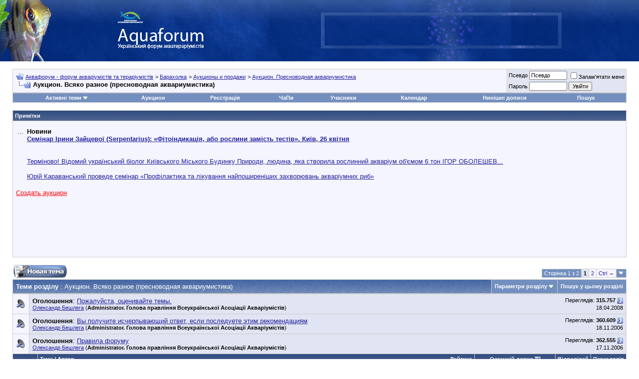

--- FILE ---
content_type: text/html; charset=Windows-1251
request_url: https://www.aquaforum.ua/forumdisplay.php?s=5621c31dcfadfa7f5f6560edccf39300&f=678
body_size: 41239
content:
<!DOCTYPE html PUBLIC "-//W3C//DTD XHTML 1.0 Transitional//EN" "http://www.w3.org/TR/xhtml1/DTD/xhtml1-transitional.dtd">
<html xmlns="https://www.w3.org/1999/xhtml" dir="ltr" lang="uk">
<head>
<!--
<link type="text/css" href="/cometchat/cometchatcss.php" rel="stylesheet" charset="utf-8">
<script type="text/javascript" src="/cometchat/cometchatjs.php" charset="utf-8"></script>
-->

<meta name="google-site-verification" content="iLERiguLZs2otsLIpjO2DdMmNG1CDUhRocJmm4YmRKE" />
<meta name="verify-v1" content="JzuXjbhLAVHI/sYSXPPSGdWgyC79MVEV2y5k+zCkkW0=" />
<meta name="google-site-verification" content="iLERiguLZs2otsLIpjO2DdMmNG1CDUhRocJmm4YmRKE" />
<meta http-equiv="Content-Type" content="text/html; charset=Windows-1251" />
<meta name="generator" content="vBulletin 3.8.7" />
<link rel="shortcut icon" href="favicon.ico"></link>

<meta name="keywords" content=",Аукцион. Всяко разное (пресноводная аквариумистика)" />
<meta name="description" content="," />


<!-- CSS Stylesheet -->
<style type="text/css" id="vbulletin_css">
/**
* vBulletin 3.8.7 CSS
* Style: 'Основной стиль'; Style ID: 9
*/
body
{
	background: #FFFFFF;
	color: #000000;
	font: 10pt verdana, geneva, lucida, 'lucida grande', arial, helvetica, sans-serif;
	margin: 0px 0px 0px 0px;
	padding: 0px;
}
a:link, body_alink
{
	color: #22229C;
}
a:visited, body_avisited
{
	color: #22229C;
}
a:hover, a:active, body_ahover
{
	color: #FF4400;
}
.page
{
	background: #FFFFFF;
	color: #000000;
}
td, th, p, li
{
	font: 10pt verdana, geneva, lucida, 'lucida grande', arial, helvetica, sans-serif;
}
.tborder
{
	background: #CDCDCD;
	color: #000000;
}
.tcat
{
	background: #869BBF url(images/gradients/gradient_tcat5.jpg) repeat-x top left;
	color: #FFFFFF;
	font: bold 10pt verdana, geneva, lucida, 'lucida grande', arial, helvetica, sans-serif;
}
.tcat a:link, .tcat_alink
{
	color: #ffffff;
	text-decoration: none;
}
.tcat a:visited, .tcat_avisited
{
	color: #ffffff;
	text-decoration: none;
}
.tcat a:hover, .tcat a:active, .tcat_ahover
{
	color: #FFFF66;
	text-decoration: underline;
}
.thead
{
	background: #5C7099 url(images/gradients/gradient_thead.gif) repeat-x top left;
	color: #FFFFFF;
	font: bold 11px tahoma, verdana, geneva, lucida, 'lucida grande', arial, helvetica, sans-serif;
}
.thead a:link, .thead_alink
{
	color: #FFFFFF;
}
.thead a:visited, .thead_avisited
{
	color: #FFFFFF;
}
.thead a:hover, .thead a:active, .thead_ahover
{
	color: #FFFF00;
}
.tfoot
{
	background: #3E5C92;
	color: #E0E0F6;
}
.tfoot a:link, .tfoot_alink
{
	color: #E0E0F6;
}
.tfoot a:visited, .tfoot_avisited
{
	color: #E0E0F6;
}
.tfoot a:hover, .tfoot a:active, .tfoot_ahover
{
	color: #FFFF66;
}
.alt1, .alt1Active
{
	background: #F5F5FF;
	color: #000000;
}
.alt2, .alt2Active
{
	background: #E1E4F2;
	color: #000000;
}
.inlinemod
{
	background: #FFFFCC;
	color: #000000;
}
.wysiwyg
{
	background: #F5F5FF;
	color: #000000;
	font: 10pt verdana, geneva, lucida, 'lucida grande', arial, helvetica, sans-serif;
	margin: 5px 10px 10px 10px;
	padding: 0px;
}
.wysiwyg a:link, .wysiwyg_alink
{
	color: #22229C;
}
.wysiwyg a:visited, .wysiwyg_avisited
{
	color: #22229C;
}
.wysiwyg a:hover, .wysiwyg a:active, .wysiwyg_ahover
{
	color: #FF4400;
}
textarea, .bginput
{
	font: 10pt verdana, geneva, lucida, 'lucida grande', arial, helvetica, sans-serif;
}
.bginput option, .bginput optgroup
{
	font-size: 10pt;
	font-family: verdana, geneva, lucida, 'lucida grande', arial, helvetica, sans-serif;
}
.button
{
	font: 11px verdana, geneva, lucida, 'lucida grande', arial, helvetica, sans-serif;
}
select
{
	font: 11px verdana, geneva, lucida, 'lucida grande', arial, helvetica, sans-serif;
}
option, optgroup
{
	font-size: 11px;
	font-family: verdana, geneva, lucida, 'lucida grande', arial, helvetica, sans-serif;
}
.smallfont
{
	font: 11px verdana, geneva, lucida, 'lucida grande', arial, helvetica, sans-serif;
}
.time
{
	color: #666686;
}
.navbar
{
	font: 11px verdana, geneva, lucida, 'lucida grande', arial, helvetica, sans-serif;
}
.highlight
{
	color: #FF0000;
	font-weight: bold;
}
.fjsel
{
	background: #3E5C92;
	color: #E0E0F6;
}
.fjdpth0
{
	background: #F7F7F7;
	color: #000000;
}
.panel
{
	background: #E4E7F5 url(images/gradients/gradient_panel.gif) repeat-x top left;
	color: #000000;
	padding: 10px;
	border: 2px outset;
}
.panelsurround
{
	background: #D1D4E0 url(images/gradients/gradient_panelsurround.gif) repeat-x top left;
	color: #000000;
}
legend
{
	color: #22229C;
	font: 11px tahoma, verdana, geneva, lucida, 'lucida grande', arial, helvetica, sans-serif;
}
.vbmenu_control
{
	background: #738FBF;
	color: #FFFFFF;
	font: bold 11px tahoma, verdana, geneva, lucida, 'lucida grande', arial, helvetica, sans-serif;
	padding: 3px 6px 3px 6px;
	white-space: nowrap;
}
.vbmenu_control a:link, .vbmenu_control_alink
{
	color: #FFFFFF;
	text-decoration: none;
}
.vbmenu_control a:visited, .vbmenu_control_avisited
{
	color: #FFFFFF;
	text-decoration: none;
}
.vbmenu_control a:hover, .vbmenu_control a:active, .vbmenu_control_ahover
{
	color: #FFFFFF;
	text-decoration: underline;
}
.vbmenu_popup
{
	background: #FFFFFF;
	color: #000000;
	border: 1px solid #0B198C;
}
.vbmenu_option
{
	background: #BBC7CE;
	color: #000000;
	font: 11px verdana, geneva, lucida, 'lucida grande', arial, helvetica, sans-serif;
	white-space: nowrap;
	cursor: pointer;
}
.vbmenu_option a:link, .vbmenu_option_alink
{
	color: #22229C;
	text-decoration: none;
}
.vbmenu_option a:visited, .vbmenu_option_avisited
{
	color: #22229C;
	text-decoration: none;
}
.vbmenu_option a:hover, .vbmenu_option a:active, .vbmenu_option_ahover
{
	color: #FFFFFF;
	text-decoration: none;
}
.vbmenu_hilite
{
	background: #8A949E;
	color: #FFFFFF;
	font: 11px verdana, geneva, lucida, 'lucida grande', arial, helvetica, sans-serif;
	white-space: nowrap;
	cursor: pointer;
}
.vbmenu_hilite a:link, .vbmenu_hilite_alink
{
	color: #FFFFFF;
	text-decoration: none;
}
.vbmenu_hilite a:visited, .vbmenu_hilite_avisited
{
	color: #FFFFFF;
	text-decoration: none;
}
.vbmenu_hilite a:hover, .vbmenu_hilite a:active, .vbmenu_hilite_ahover
{
	color: #FFFFFF;
	text-decoration: none;
}
/* ***** styling for 'big' usernames on postbit etc. ***** */
.bigusername { font-size: 14pt; }

/* ***** small padding on 'thead' elements ***** */
td.thead, th.thead, div.thead { padding: 4px; }

/* ***** basic styles for multi-page nav elements */
.pagenav a { text-decoration: none; }
.pagenav td { padding: 2px 4px 2px 4px; }

/* ***** de-emphasized text */
.shade, a.shade:link, a.shade:visited { color: #777777; text-decoration: none; }
a.shade:active, a.shade:hover { color: #FF4400; text-decoration: underline; }
.tcat .shade, .thead .shade, .tfoot .shade { color: #DDDDDD; }

/* ***** define margin and font-size for elements inside panels ***** */
.fieldset { margin-bottom: 6px; }
.fieldset, .fieldset td, .fieldset p, .fieldset li { font-size: 11px; }
.note-classic,.note-important,.note-warning,.note-tip{margin:2em;margin-left:auto;margin-right:auto;width:70%!important;min-height:40px;clear:both;text-align:justify;vertical-align:middle;border-collapse:collapse;padding:15px 20px 15px 80px;background-position:20px 50%;background-repeat:no-repeat;-moz-border-radius:20px;-khtml-border-radius:20px;-webkit-border-radius:20px;border-radius:20px;}
.note-classic{background-color:#eef;background-image:url(images/bbcodes/note.png);}
.note-important{background-color:#ffc;background-image:url(images/bbcodes/important.png);}
.note-warning{background-color:#fdd;background-image:url(images/bbcodes/warning.png);}
.note-tip{background-color:#dfd;background-image:url(images/bbcodes/tip.png);}
div.subblock {
background-color: #D5D8E5; 
border-left: 1px solid #D5D8E5; 
padding: 5px; 
margin-top: 5px; 
margin-bottom: 5px; 
margin-left: 20px;
display: none;
}
</style>
<link rel="stylesheet" type="text/css" href="https://www.aquaforum.ua/clientscript/vbulletin_important.css?v=387" />
<link rel="stylesheet" type="text/css" href="https://www.aquaforum.ua/clientscript/vbulletin_css/bbaddon_norm.css" id="bbaddon_9" />


<!-- / CSS Stylesheet -->
<!--
<script async='async' src='https://www.googletagservices.com/tag/js/gpt.js'></script>
<script>
  var googletag = googletag || {};
  googletag.cmd = googletag.cmd || [];
</script>

<script>
  googletag.cmd.push(function() {
    googletag.defineSlot('/10859720/200x200', [200, 200], 'div-gpt-ad-1531143349906-0').addService(googletag.pubads());
    googletag.defineSlot('/10859720/201x54L', [201, 54], 'div-gpt-ad-1531143349906-1').addService(googletag.pubads());
    googletag.defineSlot('/10859720/201x54R', [201, 54], 'div-gpt-ad-1531143349906-2').addService(googletag.pubads());
    googletag.defineSlot('/10859720/400x54', [400, 54], 'div-gpt-ad-1531143349906-3').addService(googletag.pubads());
    googletag.defineSlot('/10859720/468х60-Left', [468, 60], 'div-gpt-ad-1531143349906-4').addService(googletag.pubads());
    googletag.defineSlot('/10859720/468х60-Right', [468, 60], 'div-gpt-ad-1531143349906-5').addService(googletag.pubads());
    googletag.defineSlot('/10859720/468x60top', [468, 60], 'div-gpt-ad-1531143349906-6').addService(googletag.pubads());
    googletag.defineSlot('/10859720/680x100', [680, 100], 'div-gpt-ad-1531143349906-7').addService(googletag.pubads());
    googletag.defineSlot('/10859720/680x100-sellers', [680, 100], 'div-gpt-ad-1531143349906-8').addService(googletag.pubads());
    googletag.pubads().enableSingleRequest();
    googletag.enableServices();
  });
</script>
-->



<script type="text/javascript" src="https://www.aquaforum.ua/clientscript/yui/yahoo-dom-event/yahoo-dom-event.js?v=387"></script>
<script type="text/javascript" src="https://www.aquaforum.ua/clientscript/yui/connection/connection-min.js?v=387"></script>
<script type="text/javascript">
<!--
var SESSIONURL = "s=d85ad2606dbca550b3372fbac3f9beeb&";
var SECURITYTOKEN = "guest";
var IMGDIR_MISC = "https://www.aquaforum.ua/images/misc";
var vb_disable_ajax = parseInt("0", 10);
// -->
</script>
<script type="text/javascript" src="https://www.aquaforum.ua/clientscript/vbulletin_global.js?v=387"></script>
<script type="text/javascript" src="https://www.aquaforum.ua/clientscript/vbulletin_menu.js?v=387"></script>


	<link rel="alternate" type="application/rss+xml" title="Аквафорум - форум акваріумістів та тераріумістів RSS Feed" href="external.php?type=RSS2" />
	
		<link rel="alternate" type="application/rss+xml" title="Аквафорум - форум акваріумістів та тераріумістів - Аукцион. Всяко разное (пресноводная аквариумистика) - RSS Feed" href="external.php?type=RSS2&amp;forumids=678" />
	

<!-- Разместите этот тег в теге head или непосредственно перед закрывающим тегом body -->
<!-- <script type="text/javascript" src="https://apis.google.com/js/plusone.js">
  {lang: 'ru'}
</script>
<script type="text/javascript">

  var _gaq = _gaq || [];
  _gaq.push(['_setAccount', 'UA-4431810-1']);
  _gaq.push(['_trackPageview']);

  (function() {
    var ga = document.createElement('script'); ga.type = 'text/javascript'; ga.async = true;
    ga.src = ('https:' == document.location.protocol ? 'https://ssl' : 'https://www') + '.google-analytics.com/ga.js';
    var s = document.getElementsByTagName('script')[0]; s.parentNode.insertBefore(ga, s);
  })();

</script>
 -->

<!-- google

<link rel="stylesheet" type="text/css" href="rotor.css" />






<script type='text/javascript'>
var googletag = googletag || {};
googletag.cmd = googletag.cmd || [];
(function() {
var gads = document.createElement('script');
gads.async = true;
gads.type = 'text/javascript';
var useSSL = 'https:' == document.location.protocol;
gads.src = (useSSL ? 'https:' : 'http:') + 
'//www.googletagservices.com/tag/js/gpt.js';
var node = document.getElementsByTagName('script')[0];
node.parentNode.insertBefore(gads, node);
})();
</script>

<script type='text/javascript'>
googletag.cmd.push(function() {
googletag.defineSlot('/10859720/200x200', [200, 200], 'div-gpt-ad-1387975595107-0').addService(googletag.pubads());
googletag.defineSlot('/10859720/201x54L', [201, 54], 'div-gpt-ad-1387975595107-1').addService(googletag.pubads());
googletag.defineSlot('/10859720/201x54R', [201, 54], 'div-gpt-ad-1387975595107-2').addService(googletag.pubads());
googletag.defineSlot('/10859720/400x54', [400, 54], 'div-gpt-ad-1387975595107-3').addService(googletag.pubads());
googletag.defineSlot('/10859720/468x60top', [468, 60], 'div-gpt-ad-1451560101887-0').addService(googletag.pubads());
googletag.defineSlot('/10859720/468х60-Left', [468, 60], 'div-gpt-ad-1387975595107-5').addService(googletag.pubads());
googletag.defineSlot('/10859720/468х60-Right', [468, 60], 'div-gpt-ad-1451560101887-1').addService(googletag.pubads());
slot1=googletag.defineSlot('/10859720/680x100', [680, 100], 'div-gpt-ad-1387975595107-7').addService(googletag.pubads());
slot1.set('adsense_channel_ids', '7156073284');
googletag.pubads().enableSingleRequest();
googletag.enableServices();
});

function ads_ref() { googletag.pubads().refresh([slot1]); setTimeout("ads_ref()", 15000);} setTimeout("ads_ref()", 15000);

</script>

-->


<!-- Facebook
<div id="fb-root"></div>
<script>(function(d, s, id) {
  var js, fjs = d.getElementsByTagName(s)[0];
  if (d.getElementById(id)) return;
  js = d.createElement(s); js.id = id;
  js.src = "//connect.facebook.net/uk_UA/sdk.js#xfbml=1&version=v2.4&appId=170503922959834";
  fjs.parentNode.insertBefore(js, fjs);
}(document, 'script', 'facebook-jssdk'));</script>

-->


<!-- google


<script type='text/javascript'>
  (function() {
    var useSSL = 'https:' == document.location.protocol;
    var src = (useSSL ? 'https:' : 'http:') +
        '//www.googletagservices.com/tag/js/gpt.js';
    document.write('<scr' + 'ipt src="' + src + '"></scr' + 'ipt>');
  })();
</script>

<script type='text/javascript'>
  googletag.cmd.push(function() {
    googletag.defineSlot('/10859720/680x100-sellers', [680, 100], 'div-gpt-ad-1464767544466-0').addService(googletag.pubads());
    googletag.pubads().enableSingleRequest();
    googletag.pubads().enableSyncRendering();
    googletag.enableServices();
  });
</script>
-->



<!-- Facebook Pixel Code -->
<!--
<script>
!function(f,b,e,v,n,t,s){if(f.fbq)return;n=f.fbq=function(){n.callMethod?
n.callMethod.apply(n,arguments):n.queue.push(arguments)};if(!f._fbq)f._fbq=n;
n.push=n;n.loaded=!0;n.version='2.0';n.queue=[];t=b.createElement(e);t.async=!0;
t.src=v;s=b.getElementsByTagName(e)[0];s.parentNode.insertBefore(t,s)}(window,
document,'script','https://connect.facebook.net/en_US/fbevents.js');
fbq('init', '957335957695220', {
em: 'insert_email_variable,'
});
fbq('track', 'PageView');
</script>
<noscript><img height="1" width="1" style="display:none"
src="https://www.facebook.com/tr?id=957335957695220&ev=PageView&noscript=1"
/></noscript>
 -->


<!-- DO NOT MODIFY -->
<!-- End Facebook Pixel Code -->




<!-- google

<script async='async' src='https://www.googletagservices.com/tag/js/gpt.js'></script>
<script>
  var googletag = googletag || {};
  googletag.cmd = googletag.cmd || [];
</script>

<script>
  googletag.cmd.push(function() {
    googletag.defineSlot('/10859720/468х60-Right', [468, 60], 'div-gpt-ad-1491835586459-0').addService(googletag.pubads());
    googletag.pubads().enableSingleRequest();
    googletag.enableServices();
  });
</script>


-->












<script type="text/javascript">
if ((typeof(YAHOO) != "undefined"))
{
    YAHOO.util.Event.on(document, "keydown", NavigateThrough);
}
else
{
    document.onkeydown = NavigateThrough;
}

function NavigateThrough (event)
{
    if (!document.getElementById) return;
    if (!event) var event = window.event;
    if (event.ctrlKey && !event.shiftKey) {
        var targ;
        if (event.target)
            targ = event.target;
        else if (event.srcElement)
            targ = event.srcElement;
        if (targ.nodeType == 3) // defeat Safari bug
            targ = targ.parentNode;
        if (targ.type=='textarea' || targ.type=='text') return;

        var link;
        switch (event.keyCode ? event.keyCode : event.which ? event.which : null)
        {
            case 0x25: link = document.getElementById ('LinkPrev'); break;
            case 0x27: link = document.getElementById ('LinkNext'); break;
            case 0x26: link = document.getElementById ('LinkUp'  ); break;
            case 0x28: link = document.getElementById ('LinkNew' ); break;
            // case 0x24: href = '/'; break;
        }

        if (link && link.href) document.location = link.href;
        return true;
    }
}//
</script>
<title>Аукцион. Всяко разное (пресноводная аквариумистика) - Аквафорум - форум акваріумістів та тераріумістів</title>

</head>
<body>

<!-- Tapatalk Detect body start -->
<script type="text/javascript">if (typeof(tapatalkDetect) == "function") tapatalkDetect()</script>
<!-- Tapatalk Detect banner body end -->

<!-- logo and buttons -->

<!-- <TABLE cellSpacing=0 cellPadding=0 width="100%"
border=0>
  <TBODY>
  <TR>

<TD align=center bgcolor=#ff0000>



<TD align=center bgcolor=#ff0000><a href=../forumdisplay.php?f=743>
<IMG alt="" 
            src="https://www.aquaforum.ua/files/ATS300x30.gif" 
            border=0></a><br>



</TD></TR></TBODY></TABLE> 
-->

<TABLE cellSpacing=0 cellPadding=0 width="100%" 
background="pic/bg002.jpg" 
border=0>
  <TBODY>
  <TR>
    <TD align=left><IMG height=123 alt="" 
      src="pic/fish_top.jpg" 
      width=103 border=0></TD>
    <TD align=middle>
      <TABLE cellSpacing=0 cellPadding=0 border=0>
        <TBODY>
        <TR>
          <TD><A href="https://www.aquaforum.ua/"><IMG height=36 
            alt="На головну сторінку Аквафорум" 
            src="pic/logo_s1.gif" 
            width=65 border=0></A><BR><A 
            href="../"><IMG 
            height=53 alt="На головну сторінку" 
            src="pic/aquaforum31.png" 
            width=193 border=0></A></TD></TR></TBODY></TABLE></TD>
    <TD align=middle>
      <TABLE cellSpacing=0 cellPadding=0 width=483 border=0>
        <TBODY>
        <TR>
          <TD width=1><IMG height=72 alt="" 
            src="pic/singl.gif" 
            width=1 border=0></TD>
          <TD align=middle width=482 
          background="pic/bg_banner.gif"><IMG 
            height=2 alt="" 
            src="pic/singl.gif" 
            width=1 border=0><BR>

<!-- /10859720/468x60top -->
<!-- 
<div id='div-gpt-ad-1531143349906-6' style='height:60px; width:468px;'>
<script>
googletag.cmd.push(function() { googletag.display('div-gpt-ad-1531143349906-6'); });
</script>
</div>
-->

</TD></TR></TBODY></TABLE></TD>

<TD><br><br>




</TD></TR></TBODY></TABLE>





<!-- content table -->
<!-- open content container -->

<div align="center">
	<div class="page" style="width:100%; text-align:left">
		<div style="padding:0px 25px 0px 25px" align="left">




<br />

<!-- breadcrumb, login, pm info -->
<table class="tborder" cellpadding="6" cellspacing="1" border="0" width="100%" align="center">
<tr>
	<td class="alt1" width="100%">
		
			<table cellpadding="0" cellspacing="0" border="0">
			<tr valign="bottom">
				<td><a href="#" onclick="history.back(1); return false;"><img src="https://www.aquaforum.ua/images/misc/navbits_start.gif" alt="Назад" border="0" /></a></td>
				<td>&nbsp;</td>
				<td width="100%"><span class="navbar"><a href="index.php?s=d85ad2606dbca550b3372fbac3f9beeb" accesskey="1">Аквафорум - форум акваріумістів та тераріумістів</a></span> 
	<span class="navbar">&gt; <a href="forumdisplay.php?s=d85ad2606dbca550b3372fbac3f9beeb&amp;f=17">Барахолка</a></span>


	<span class="navbar">&gt; <a href="forumdisplay.php?s=d85ad2606dbca550b3372fbac3f9beeb&amp;f=691">Аукционы и продажи</a></span>


	<span class="navbar">&gt; <a href="forumdisplay.php?s=d85ad2606dbca550b3372fbac3f9beeb&amp;f=324" id="LinkUp">Аукцион. Пресноводная аквариумистика</a></span>

</td>
			</tr>
			<tr>
				<td class="navbar" style="font-size:10pt; padding-top:1px" colspan="3"><a href="/forumdisplay.php?s=5621c31dcfadfa7f5f6560edccf39300&amp;f=678"><img class="inlineimg" src="https://www.aquaforum.ua/images/misc/navbits_finallink_ltr.gif" alt="Перезавантажити сторінку" border="0" /></a> <strong>
	Аукцион. Всяко разное (пресноводная аквариумистика)

</strong></td>
			</tr>
			</table>
		
	</td>

	<td class="alt2" nowrap="nowrap" style="padding:0px">
		<!-- login form -->
		<form action="login.php?do=login" method="post" onsubmit="md5hash(vb_login_password, vb_login_md5password, vb_login_md5password_utf, 0)">
		<script type="text/javascript" src="https://www.aquaforum.ua/clientscript/vbulletin_md5.js?v=387"></script>
		<table cellpadding="0" cellspacing="3" border="0">
		<tr>
			<td class="smallfont" style="white-space: nowrap;"><label for="navbar_username">Псевдо</label></td>
			<td><input type="text" class="bginput" style="font-size: 11px" name="vb_login_username" id="navbar_username" size="10" accesskey="u" tabindex="101" value="Псевдо" onfocus="if (this.value == 'Псевдо') this.value = '';" /></td>
			<td class="smallfont" nowrap="nowrap"><label for="cb_cookieuser_navbar"><input type="checkbox" name="cookieuser" value="1" tabindex="103" id="cb_cookieuser_navbar" accesskey="c" />Запам'ятати мене</label></td>
		</tr>
		<tr>
			<td class="smallfont"><label for="navbar_password">Пароль</label></td>
			<td><input type="password" class="bginput" style="font-size: 11px" name="vb_login_password" id="navbar_password" size="10" tabindex="102" /></td>
			<td><input type="submit" class="button" value="Увійти" tabindex="104" title="Впишіть свої псевдо і пароль в поля або натисніть кнопку «Реєстрація», щоб створити свій профіль." accesskey="s" /></td>
		</tr>
		</table>
		<input type="hidden" name="s" value="d85ad2606dbca550b3372fbac3f9beeb" />
		<input type="hidden" name="securitytoken" value="guest" />
		<input type="hidden" name="do" value="login" />
		<input type="hidden" name="vb_login_md5password" />
		<input type="hidden" name="vb_login_md5password_utf" />
		</form>
		<!-- / login form -->
	</td>

</tr>
</table>
<!-- / breadcrumb, login, pm info -->
















<!-- nav buttons bar -->
<div class="tborder" style="padding:1px; border-top-width:0px">
	<table cellpadding="0" cellspacing="0" border="0" width="100%" align="center">

	<tr align="center"><td class="vbmenu_control" id="navbar_atim"><a href="search.php?do=getdaily&amp;days=1">Активні теми</a><script type="text/javascript"> vbmenu_register("navbar_atim"); </script>
<div class="vbmenu_popup" id="navbar_atim_menu" style="display:none">
<table cellpadding="4" cellspacing="1" border="0">
<tr>
<td class="thead" colspan="3">Активні теми (За последние xx минут)</td>
</tr>
<tr>
<td class="vbmenu_option"><a href="search.php?do=getdaily&amp;minutes=15">15 Минут</a></td>
<td class="vbmenu_option"><a href="search.php?do=getdaily&amp;minutes=30">30 Минут</a></td>
<td class="vbmenu_option"><a href="search.php?do=getdaily&amp;minutes=45">45 Минут</a></td>
</tr>

<tr>
<td class="thead" colspan="3">Активні теми (За последние xx часов)</td>
</tr>
<tr>
<td class="vbmenu_option"><a href="search.php?do=getdaily&amp;hours=1">1 Час</a></td>
<td class="vbmenu_option"><a href="search.php?do=getdaily&amp;hours=2">2 Часа</a></td>
<td class="vbmenu_option"><a href="search.php?do=getdaily&amp;hours=4">4 Часа</a></td>
</tr>
<tr>
<td class="vbmenu_option"><a href="search.php?do=getdaily&amp;hours=6">6 Часов</a></td>
<td class="vbmenu_option"><a href="search.php?do=getdaily&amp;hours=12">12 Часов</a></td>
<td class="vbmenu_option"><a href="search.php?do=getdaily&amp;hours=18">18 Часов</a></td>

</tr>

<tr>
<td class="thead" colspan="3">Активні теми (За последние xx дней)</td>
</tr>
<tr>
<td class="vbmenu_option"><a href="search.php?do=getdaily&amp;days=1">1 День</a></td>
<td class="vbmenu_option"><a href="search.php?do=getdaily&amp;days=2">2 Дня</a></td>
<td class="vbmenu_option"><a href="search.php?do=getdaily&amp;days=3">3 Дня</a></td>
</tr>
<tr>
<td class="vbmenu_option"><a href="search.php?do=getdaily&amp;days=4">4 Дня</a></td>
<td class="vbmenu_option"><a href="search.php?do=getdaily&amp;days=7">7 Дней</a></td>
<td class="vbmenu_option"><a href="search.php?do=getdaily&amp;days=14">14 Дней</a></td>
</tr>
<tr>
<td class="vbmenu_option" colspan="3"><a href="search.php?do=process&amp;replyless=1&amp;replylimit=0&amp;exclude=30">Темы без ответов</a></td>
</tr>
</table>
</div>
</td>
<td class="vbmenu_control"><a href="https://www.aquaforum.ua/auction">Аукцион</a></td>
		
		
			<td class="vbmenu_control"><a href="register.php?s=d85ad2606dbca550b3372fbac3f9beeb" rel="nofollow">Реєстрація</a></td>
		
		
		<td class="vbmenu_control"><a href="faq.php?s=d85ad2606dbca550b3372fbac3f9beeb" accesskey="5">ЧаПи</a></td>
		
			<td class="vbmenu_control"><a href="memberlist.php?s=d85ad2606dbca550b3372fbac3f9beeb">Учасники</a></td>
		
		<td class="vbmenu_control"><a href="calendar.php?s=d85ad2606dbca550b3372fbac3f9beeb">Календар</a></td>
		
			
				
				<td class="vbmenu_control"><a href="search.php?s=d85ad2606dbca550b3372fbac3f9beeb&amp;do=getdaily" accesskey="2">Нинішні дописи</a></td>
				
				<td id="navbar_search" class="vbmenu_control"><a href="search.php?s=d85ad2606dbca550b3372fbac3f9beeb" accesskey="4" rel="nofollow">Пошук</a> </td>
			
			
		
		
		<td class="vbmenu_control"></td>
		
		</tr>
	</table>
</div>
<!-- / nav buttons bar -->

<br />















	<table class="tborder" cellpadding="6" cellspacing="1" border="0" width="100%" align="center">
	<tr>
		<td class="thead">Примітки</td>
	</tr>
	<tr>
		<td class="alt1"><div class="navbar_notice" id="navbar_notice_45">
	<Table width=100%><tr><td align=center colspan=2>

</td></tr>
<tr>
    <td valign="top">
<!--

<form action="https://www.google.com.ua/cse" id="cse-search-box">
  <div>
    <input type="hidden" name="cx" value="partner-pub-1655533255628800:d5etbaguidt" />
    <input type="hidden" name="ie" value="Windows-1251" />
    <input type="text" name="q" size="31" />
    <input type="submit" name="sa" value="&#x041f;&#x043e;&#x0438;&#x0441;&#x043a;" />
  </div>
</form>

<script type="text/javascript" src="https://www.google.com.ua/coop/cse/brand?form=cse-search-box&amp;lang=ru"></script>


<script type="text/javascript" src="https://www.google.com.ua/coop/cse/brand?form=cse-search-box&amp;lang=ru"></script>
<br><br><div style="height:3em" class="fb-like" data-href="https://www.facebook.com/Aquaforum.ua" data-layout="standard" data-action="like" data-show-faces="true" data-share="true"></div>
<br><br>


<a href="../blog.php?b=53"><strong><font color="#FF0000">Сделать доброе дело - пожертвовать деньги в призовой фонд</font></strong></a><br><br>
-->
...
</td>
    <td><b>
Новини
<br>
<a href="https://www.aquaforum.ua/showthread.php?t=295617">Семінар Ірини Зайцевої (Serpentarius): «Фітоіндикація, або рослини замість тестів». Київ, 26 квітня </a></b><br>
<br><br>
<a href="https://www.aquaforum.ua/showthread.php?t=295209">Терміново! Відомий український біолог Київського Міського Будинку Природи, людина, яка створила рослинний акваріум об'ємом 6 тон ІГОР ОБОЛЕШЕВ... </a><br>
<br>
<a href="https://www.aquaforum.ua/showthread.php?t=295131">Юрій Караванський проведе семінар «Профілактика та лікування найпоширеніших захворювань акваріумних риб»</a><br><br>


	</td>
</tr>

</table>
</div><div class="navbar_notice" id="navbar_notice_72">
	<a href=http://www.aquaforum.ua/auction/post-new-auction/><FONT color=red>Создать аукцион</FONT></A>
</div><div class="navbar_notice" id="navbar_notice_75">
	<br/><center>
<!-- /10859720/680x100-sellers -->
<div id='div-gpt-ad-1531143349906-8' style='height:100px; width:680px;'>
<script>
googletag.cmd.push(function() { googletag.display('div-gpt-ad-1531143349906-8'); });
</script>
</div></center>
</div></td>
	</tr>
	</table>
	<br />







































<!-- NAVBAR POPUP MENUS -->

	
	<!-- header quick search form -->
	<div class="vbmenu_popup" id="navbar_search_menu" style="display:none" align="left">
		<table cellpadding="4" cellspacing="1" border="0">
		<tr>
			<td class="thead">Пошук на форумі</td>
		</tr>
		<tr>
			<td class="vbmenu_option" title="nohilite">
				<form action="search.php?do=process" method="post">

					<input type="hidden" name="do" value="process" />
					<input type="hidden" name="quicksearch" value="1" />
					<input type="hidden" name="childforums" value="1" />
					<input type="hidden" name="exactname" value="1" />
					<input type="hidden" name="s" value="d85ad2606dbca550b3372fbac3f9beeb" />
					<input type="hidden" name="securitytoken" value="guest" />
					<div><input type="text" class="bginput" name="query" size="25" tabindex="1001" /><input type="submit" class="button" value="Перейти" tabindex="1004" /></div>
					<div style="margin-top:6px">
						<label for="rb_nb_sp0"><input type="radio" name="showposts" value="0" id="rb_nb_sp0" tabindex="1002" checked="checked" />Искать темы</label>
						&nbsp;
						<label for="rb_nb_sp1"><input type="radio" name="showposts" value="1" id="rb_nb_sp1" tabindex="1003" />Показувати дописи</label>
					</div>
				</form>
			</td>
		</tr>
		
		<tr>
			<td class="vbmenu_option"><a href="tags.php?s=d85ad2606dbca550b3372fbac3f9beeb" rel="nofollow">Пошук міток</a></td>
		</tr>
		
		<tr>
			<td class="vbmenu_option"><a href="search.php?s=d85ad2606dbca550b3372fbac3f9beeb" accesskey="4" rel="nofollow">Розширений пошук</a></td>
		</tr>
		<tr>
	<td class="vbmenu_option"><a href="post_thanks.php?s=d85ad2606dbca550b3372fbac3f9beeb&amp;do=findallthanks">Найти все хорошие сообщения</a></td>
</tr>
		</table>
	</div>
	<!-- / header quick search form -->
	

	
<!-- / NAVBAR POPUP MENUS -->

<!-- PAGENAV POPUP -->
	<div class="vbmenu_popup" id="pagenav_menu" style="display:none">
		<table cellpadding="4" cellspacing="1" border="0">
		<tr>
			<td class="thead" nowrap="nowrap">На сторінку...</td>
		</tr>
		<tr>
			<td class="vbmenu_option" title="nohilite">
			<form action="index.php" method="get" onsubmit="return this.gotopage()" id="pagenav_form">
				<input type="text" class="bginput" id="pagenav_itxt" style="font-size:11px" size="4" />
				<input type="button" class="button" id="pagenav_ibtn" value="Перейти" />
			</form>
			</td>
		</tr>
		</table>
	</div>
<!-- / PAGENAV POPUP -->



<table width="100%" cellpadding="0" cellspacing="0" border="0">
<tr>

<td valign="top" width="100%">




<!-- threads list  -->

<form action="inlinemod.php?forumid=678" method="post" id="inlinemodform">
<input type="hidden" name="url" value="" />
<input type="hidden" name="s" value="d85ad2606dbca550b3372fbac3f9beeb" />
<input type="hidden" name="securitytoken" value="guest" />
<input type="hidden" name="forumid" value="678" />

<!-- controls above thread list -->
<table cellpadding="0" cellspacing="0" border="0" width="100%" style="margin-bottom:3px">
<tr valign="bottom">
	<td class="smallfont"><a href="newthread.php?s=d85ad2606dbca550b3372fbac3f9beeb&amp;do=newthread&amp;f=678" rel="nofollow"><img src="https://www.aquaforum.ua/images/buttons/newthread.gif" alt="Створити тему" border="0" /></a></td>
	<td align="right"><div class="pagenav" align="right">
<table class="tborder" cellpadding="3" cellspacing="1" border="0">
<tr>
	<td class="vbmenu_control" style="font-weight:normal">Сторінка 1 з 2</td>
	
	
		<td class="alt2"><span class="smallfont" title="Всього знайдено 110, показано з 1 по 100."><strong>1</strong></span></td>
 <td class="alt1"><a class="smallfont" href="forumdisplay.php?s=d85ad2606dbca550b3372fbac3f9beeb&amp;f=678&amp;order=desc&amp;page=2" title="з 101 по 110, всього 110">2</a></td>
	<td class="alt1"><a rel="next" id="LinkNext" class="smallfont" href="forumdisplay.php?s=d85ad2606dbca550b3372fbac3f9beeb&amp;f=678&amp;order=desc&amp;page=2" title="Наступна сторінка - З 101 по 110 із 110">Ctrl &rarr;</a></td>
	
	<td class="vbmenu_control" title="forumdisplay.php?s=d85ad2606dbca550b3372fbac3f9beeb&amp;f=678&amp;order=desc"><a name="PageNav"></a></td>
</tr>
</table>
</div></td>
</tr>
</table>
<!-- / controls above thread list -->
<table class="tborder" cellpadding="6" cellspacing="1" border="0" width="100%" align="center" style="border-bottom-width:0px">
<tr>
	<td class="tcat" width="100%">Теми розділу<span class="normal"> : Аукцион. Всяко разное (пресноводная аквариумистика)</span></td>
	<td class="vbmenu_control" id="forumtools" nowrap="nowrap"><a href="/forumdisplay.php?f=678&amp;nojs=1#goto_forumtools" rel="nofollow">Параметри розділу</a> <script type="text/javascript"> vbmenu_register("forumtools"); </script></td>
	
	<td class="vbmenu_control" id="forumsearch" nowrap="nowrap"><a href="search.php?s=d85ad2606dbca550b3372fbac3f9beeb&amp;f=678" rel="nofollow">Пошук у цьому розділі</a></td>
	
</tr>
</table>

<table class="tborder" cellpadding="6" cellspacing="1" border="0" width="100%" align="center" id="threadslist">
<tbody>
<tr>
	<td class="alt1"><img src="https://www.aquaforum.ua/images/statusicon/announcement_old.gif" border="0" alt="Оголошення" /></td>
	<td class="alt2" colspan="5">
		<div>
			<span class="smallfont" style="float:right">Переглядів: <strong>315.757</strong> <a href="announcement.php?s=d85ad2606dbca550b3372fbac3f9beeb&amp;f=678&amp;a=22"><img class="inlineimg" src="https://www.aquaforum.ua/images/buttons/lastpost.gif" alt="Подивитись оголошення" border="0" /></a></span>
			<strong>Оголошення</strong>: <a href="announcement.php?s=d85ad2606dbca550b3372fbac3f9beeb&amp;f=678&amp;a=22"><span style="color:">Пожалуйста, оценивайте темы.</span></a>
		</div>
		<div>
			<span style="float:right"><span class="smallfont">18.04.2008</span></span>
			<span class="smallfont">
				<a href="member.php?s=d85ad2606dbca550b3372fbac3f9beeb&amp;u=1">Олександр Бешлега</a>
				(<b>Administrator. Голова правління Всеукраїнської Асоціації Акваріумістів</b>)
			</span>
		</div>
	</td>
</tr><tr>
	<td class="alt1"><img src="https://www.aquaforum.ua/images/statusicon/announcement_old.gif" border="0" alt="Оголошення" /></td>
	<td class="alt2" colspan="5">
		<div>
			<span class="smallfont" style="float:right">Переглядів: <strong>360.609</strong> <a href="announcement.php?s=d85ad2606dbca550b3372fbac3f9beeb&amp;f=678&amp;a=19"><img class="inlineimg" src="https://www.aquaforum.ua/images/buttons/lastpost.gif" alt="Подивитись оголошення" border="0" /></a></span>
			<strong>Оголошення</strong>: <a href="announcement.php?s=d85ad2606dbca550b3372fbac3f9beeb&amp;f=678&amp;a=19"><span style="color:">Вы получите исчерпывающий ответ, если последуете этим рекомендациям</span></a>
		</div>
		<div>
			<span style="float:right"><span class="smallfont">18.11.2006</span></span>
			<span class="smallfont">
				<a href="member.php?s=d85ad2606dbca550b3372fbac3f9beeb&amp;u=1">Олександр Бешлега</a>
				(<b>Administrator. Голова правління Всеукраїнської Асоціації Акваріумістів</b>)
			</span>
		</div>
	</td>
</tr><tr>
	<td class="alt1"><img src="https://www.aquaforum.ua/images/statusicon/announcement_old.gif" border="0" alt="Оголошення" /></td>
	<td class="alt2" colspan="5">
		<div>
			<span class="smallfont" style="float:right">Переглядів: <strong>362.555</strong> <a href="announcement.php?s=d85ad2606dbca550b3372fbac3f9beeb&amp;f=678&amp;a=18"><img class="inlineimg" src="https://www.aquaforum.ua/images/buttons/lastpost.gif" alt="Подивитись оголошення" border="0" /></a></span>
			<strong>Оголошення</strong>: <a href="announcement.php?s=d85ad2606dbca550b3372fbac3f9beeb&amp;f=678&amp;a=18"><span style="color:">Правила форуму</span></a>
		</div>
		<div>
			<span style="float:right"><span class="smallfont">17.11.2006</span></span>
			<span class="smallfont">
				<a href="member.php?s=d85ad2606dbca550b3372fbac3f9beeb&amp;u=1">Олександр Бешлега</a>
				(<b>Administrator. Голова правління Всеукраїнської Асоціації Акваріумістів</b>)
			</span>
		</div>
	</td>
</tr>
<tr>

	
		<td class="thead" colspan="2">&nbsp;</td>
	
	<td class="thead" width="100%">
		<span style="float:right"><a href="forumdisplay.php?s=d85ad2606dbca550b3372fbac3f9beeb&amp;f=678&amp;daysprune=-1&amp;order=desc&amp;sort=voteavg" rel="nofollow">Рейтинг</a> </span>
		<a href="forumdisplay.php?s=d85ad2606dbca550b3372fbac3f9beeb&amp;f=678&amp;daysprune=-1&amp;order=asc&amp;sort=title" rel="nofollow">Тема</a>  /
		<a href="forumdisplay.php?s=d85ad2606dbca550b3372fbac3f9beeb&amp;f=678&amp;daysprune=-1&amp;order=asc&amp;sort=postusername" rel="nofollow">Автор</a> 
	</td>
	<td class="thead" width="150" align="center" nowrap="nowrap"><span style="white-space:nowrap"><a href="forumdisplay.php?s=d85ad2606dbca550b3372fbac3f9beeb&amp;f=678&amp;daysprune=-1&amp;order=desc&amp;sort=lastpost" rel="nofollow">Останній допис</a> <a href="forumdisplay.php?s=d85ad2606dbca550b3372fbac3f9beeb&amp;f=678&amp;daysprune=-1&amp;order=asc&amp;sort=lastpost&amp;pp=100&amp;page=1" rel="nofollow"><img class="inlineimg" src="https://www.aquaforum.ua/images/buttons/sortasc.gif" alt="Зворотнє впорядкуання" border="0" /></a></span></td>
	<td class="thead" align="center" nowrap="nowrap"><span style="white-space:nowrap"><a href="forumdisplay.php?s=d85ad2606dbca550b3372fbac3f9beeb&amp;f=678&amp;daysprune=-1&amp;order=desc&amp;sort=replycount" rel="nofollow">Відповідей</a> </span></td>
	<td class="thead" align="center" nowrap="nowrap"><span style="white-space:nowrap"><a href="forumdisplay.php?s=d85ad2606dbca550b3372fbac3f9beeb&amp;f=678&amp;daysprune=-1&amp;order=desc&amp;sort=views" rel="nofollow">Переглядів</a> </span></td>

	

</tr>
</tbody>


	<!-- show threads -->
	<tbody id="threadbits_forum_678">
	
	<tr>
	<td class="alt1" id="td_threadstatusicon_294176">
		
		<img src="https://www.aquaforum.ua/images/statusicon/thread_hot_lock.gif" id="thread_statusicon_294176" alt="" border="" />
	</td>
	
		<td class="alt2">&nbsp;</td>
	

	<td class="alt1" id="td_threadtitle_294176" title="https://www.aquaforum.ua/auction/wp-content/uploads/2024/09/IMG_20240907_153219-300x300.jpg 
 
 
Стартовая цена: 2500 грн. 
&quot;Купить сейчас&quot;:  грн. 
Окончание аукциона: 30.09.2024 16:55 
Перейти на страницу аукциона, чтобы сделать ставку">

		
		<div>
			
			
			
			
			
			
			<a href="showthread.php?s=d85ad2606dbca550b3372fbac3f9beeb&amp;t=294176" id="thread_title_294176">Закрыто:_<span style="color:">30.09.2024 16:55 Auto Draft</span></a>
			 
		</div>

		

		<div class="smallfont">
			
			
				<span style="cursor:pointer" onclick="window.open('member.php?s=d85ad2606dbca550b3372fbac3f9beeb&amp;u=21304', '_self')">yalinich</span>
			
		</div>

		

	</td>

	
	<td class="alt2" title="Відповідей: 0; Переглядів: 4.195">
		<div class="smallfont" style="text-align:right; white-space:nowrap">
			15.09.2024 <span class="time">18:06</span><br />
			від <a href="member.php?s=d85ad2606dbca550b3372fbac3f9beeb&amp;find=lastposter&amp;t=294176" rel="nofollow">yalinich</a>  <a href="showthread.php?s=d85ad2606dbca550b3372fbac3f9beeb&amp;p=3594422#post3594422"><img class="inlineimg" src="https://www.aquaforum.ua/images/buttons/lastpost.gif" alt="До останнього допису" border="0" /></a>
		</div>
	</td>
	

	
		<td class="alt1" align="center"><a href="misc.php?do=whoposted&amp;t=294176" onclick="who(294176); return false;">0</a></td>
		<td class="alt2" align="center">4.195</td>

		
	

	
</tr><tr>
	<td class="alt1" id="td_threadstatusicon_281552">
		
		<img src="https://www.aquaforum.ua/images/statusicon/thread_hot_lock.gif" id="thread_statusicon_281552" alt="" border="" />
	</td>
	
		<td class="alt2">&nbsp;</td>
	

	<td class="alt1" id="td_threadtitle_281552" title="https://www.aquaforum.ua/auction/wp-content/uploads/2020/12/IMG_20201206_113210-300x300.jpg 
 
Без лезвий 
 
Стартовая цена: 1 грн. 
&quot;Купить сейчас&quot;:  грн. 
Окончание аукциона: 13.12.2020 00:00 
Перейти на страницу аукциона, чтобы сделать ставку">

		
		<div>
			
			
			
			
			
			
			<a href="showthread.php?s=d85ad2606dbca550b3372fbac3f9beeb&amp;t=281552" id="thread_title_281552">Закрыто:_<span style="color:">13.12.2020 00:00 Скребок</span></a>
			 
		</div>

		

		<div class="smallfont">
			
			
				<span style="cursor:pointer" onclick="window.open('member.php?s=d85ad2606dbca550b3372fbac3f9beeb&amp;u=951', '_self')">Павлик Морозов</span>
			
		</div>

		

	</td>

	
	<td class="alt2" title="Відповідей: 0; Переглядів: 12.728">
		<div class="smallfont" style="text-align:right; white-space:nowrap">
			06.12.2020 <span class="time">15:36</span><br />
			від <a href="member.php?s=d85ad2606dbca550b3372fbac3f9beeb&amp;find=lastposter&amp;t=281552" rel="nofollow">Павлик Морозов</a>  <a href="showthread.php?s=d85ad2606dbca550b3372fbac3f9beeb&amp;p=3555024#post3555024"><img class="inlineimg" src="https://www.aquaforum.ua/images/buttons/lastpost.gif" alt="До останнього допису" border="0" /></a>
		</div>
	</td>
	

	
		<td class="alt1" align="center"><a href="misc.php?do=whoposted&amp;t=281552" onclick="who(281552); return false;">0</a></td>
		<td class="alt2" align="center">12.728</td>

		
	

	
</tr><tr>
	<td class="alt1" id="td_threadstatusicon_265362">
		
		<img src="https://www.aquaforum.ua/images/statusicon/thread_hot_lock.gif" id="thread_statusicon_265362" alt="" border="" />
	</td>
	
		<td class="alt2">&nbsp;</td>
	

	<td class="alt1" id="td_threadtitle_265362" title="https://www.aquaforum.ua/auction/wp-content/uploads/2019/06/copy_839_IMG_1814-300x225.jpg 
 
ЭПРА для МГламп 150 вт 4 шт* 
1 шт (жёлтая) Китай и 3шт (зелёные) производство стидии Аквадизайн г.Харьков.* Под восстановление для любителей творчества!* Продаются как &#187;не исправное &#187;, без претензий,...">

		
		<div>
			
			
			
			
			
			
			<a href="showthread.php?s=d85ad2606dbca550b3372fbac3f9beeb&amp;t=265362" id="thread_title_265362">Закрыто:_<span style="color:">15.06.2019 21:00 ЭПРА для МГламп 150 вт 4 шт</span></a>
			 
		</div>

		

		<div class="smallfont">
			
			
				<span style="cursor:pointer" onclick="window.open('member.php?s=d85ad2606dbca550b3372fbac3f9beeb&amp;u=18207', '_self')">Olegova</span>
			
		</div>

		

	</td>

	
	<td class="alt2" title="Відповідей: 0; Переглядів: 9.159">
		<div class="smallfont" style="text-align:right; white-space:nowrap">
			03.06.2019 <span class="time">11:40</span><br />
			від <a href="member.php?s=d85ad2606dbca550b3372fbac3f9beeb&amp;find=lastposter&amp;t=265362" rel="nofollow">Olegova</a>  <a href="showthread.php?s=d85ad2606dbca550b3372fbac3f9beeb&amp;p=3502034#post3502034"><img class="inlineimg" src="https://www.aquaforum.ua/images/buttons/lastpost.gif" alt="До останнього допису" border="0" /></a>
		</div>
	</td>
	

	
		<td class="alt1" align="center"><a href="misc.php?do=whoposted&amp;t=265362" onclick="who(265362); return false;">0</a></td>
		<td class="alt2" align="center">9.159</td>

		
	

	
</tr><tr>
	<td class="alt1" id="td_threadstatusicon_263967">
		
		<img src="https://www.aquaforum.ua/images/statusicon/thread_hot_lock.gif" id="thread_statusicon_263967" alt="" border="" />
	</td>
	
		<td class="alt2">&nbsp;</td>
	

	<td class="alt1" id="td_threadtitle_263967" title="https://www.aquaforum.ua/auction/wp-content/uploads/2019/04/20190426_210813-300x300.jpg 
 
Велика, важка, кольорова&#8230; Сама інформативна книга по цихлідам Танганьїки!!! Книга в Україні!!! Для порівняння можете глянути на eBay чи Amazon її реальну вартість))) 
Автор &#8212; Ед Кьонінгс &#8212; жива легенда, 30...">

		
		<div>
			
			
			
			
			
			
			<a href="showthread.php?s=d85ad2606dbca550b3372fbac3f9beeb&amp;t=263967" id="thread_title_263967">Закрыто:_<span style="color:">05.05.2019 22:00 Довідник по цихлідам Танганьїки! Дешевше не буває!!</span></a>
			 
		</div>

		

		<div class="smallfont">
			
			
				<span style="cursor:pointer" onclick="window.open('member.php?s=d85ad2606dbca550b3372fbac3f9beeb&amp;u=38952', '_self')">Володимир Романович</span>
			
		</div>

		

	</td>

	
	<td class="alt2" title="Відповідей: 0; Переглядів: 5.837">
		<div class="smallfont" style="text-align:right; white-space:nowrap">
			26.04.2019 <span class="time">22:52</span><br />
			від <a href="member.php?s=d85ad2606dbca550b3372fbac3f9beeb&amp;find=lastposter&amp;t=263967" rel="nofollow">Володимир Романович</a>  <a href="showthread.php?s=d85ad2606dbca550b3372fbac3f9beeb&amp;p=3497504#post3497504"><img class="inlineimg" src="https://www.aquaforum.ua/images/buttons/lastpost.gif" alt="До останнього допису" border="0" /></a>
		</div>
	</td>
	

	
		<td class="alt1" align="center"><a href="misc.php?do=whoposted&amp;t=263967" onclick="who(263967); return false;">0</a></td>
		<td class="alt2" align="center">5.837</td>

		
	

	
</tr><tr>
	<td class="alt1" id="td_threadstatusicon_262592">
		
		<img src="https://www.aquaforum.ua/images/statusicon/thread_hot_lock.gif" id="thread_statusicon_262592" alt="" border="" />
	</td>
	
		<td class="alt2">&nbsp;</td>
	

	<td class="alt1" id="td_threadtitle_262592" title="https://www.aquaforum.ua/auction/wp-content/uploads/2019/03/copy_315_книга3-300x300.jpg 
 
Книги з потужною інформацією для оволодіння усіма навиками акваріумістики, в дуже гарному стані. 
 
Стартовая цена: 70 грн. 
&quot;Купить сейчас&quot;:  грн. 
Окончание аукциона: 19.03.2019 21:00 
Перейти на страницу...">

		
		<div>
			
			
			
			
			
			
			<a href="showthread.php?s=d85ad2606dbca550b3372fbac3f9beeb&amp;t=262592" id="thread_title_262592">Закрыто:_<span style="color:">19.03.2019 21:00 Книги.</span></a>
			 
		</div>

		

		<div class="smallfont">
			
			
				<span style="cursor:pointer" onclick="window.open('member.php?s=d85ad2606dbca550b3372fbac3f9beeb&amp;u=37517', '_self')">Шіва</span>
			
		</div>

		

	</td>

	
	<td class="alt2" title="Відповідей: 0; Переглядів: 5.936">
		<div class="smallfont" style="text-align:right; white-space:nowrap">
			16.03.2019 <span class="time">20:09</span><br />
			від <a href="member.php?s=d85ad2606dbca550b3372fbac3f9beeb&amp;find=lastposter&amp;t=262592" rel="nofollow">Шіва</a>  <a href="showthread.php?s=d85ad2606dbca550b3372fbac3f9beeb&amp;p=3492291#post3492291"><img class="inlineimg" src="https://www.aquaforum.ua/images/buttons/lastpost.gif" alt="До останнього допису" border="0" /></a>
		</div>
	</td>
	

	
		<td class="alt1" align="center"><a href="misc.php?do=whoposted&amp;t=262592" onclick="who(262592); return false;">0</a></td>
		<td class="alt2" align="center">5.936</td>

		
	

	
</tr><tr>
	<td class="alt1" id="td_threadstatusicon_262309">
		
		<img src="https://www.aquaforum.ua/images/statusicon/thread_hot_lock.gif" id="thread_statusicon_262309" alt="" border="" />
	</td>
	
		<td class="alt2">&nbsp;</td>
	

	<td class="alt1" id="td_threadtitle_262309" title="https://www.aquaforum.ua/auction/wp-content/uploads/2019/03/copy_481_A1FzHp0HdSL-300x300.jpg 
 
На даний момент &#8212; сама інформативна книга по цихлідам Танганьїки!!! 
Автор &#8212; Ед Кьонінгс &#8212; жива легенда, 30 років пірнає в Озеро і описує його мешканців. Книга англ. мовою, 408ст., зручно поділена по...">

		
		<div>
			
			
			
			
			
			
			<a href="showthread.php?s=d85ad2606dbca550b3372fbac3f9beeb&amp;t=262309" id="thread_title_262309">Закрыто:_<span style="color:">24.03.2019 21:17 Біблія для любителя Танганьїки!</span></a>
			 
		</div>

		

		<div class="smallfont">
			
			
				<span style="cursor:pointer" onclick="window.open('member.php?s=d85ad2606dbca550b3372fbac3f9beeb&amp;u=38952', '_self')">Володимир Романович</span>
			
		</div>

		

	</td>

	
	<td class="alt2" title="Відповідей: 0; Переглядів: 5.776">
		<div class="smallfont" style="text-align:right; white-space:nowrap">
			09.03.2019 <span class="time">22:19</span><br />
			від <a href="member.php?s=d85ad2606dbca550b3372fbac3f9beeb&amp;find=lastposter&amp;t=262309" rel="nofollow">Володимир Романович</a>  <a href="showthread.php?s=d85ad2606dbca550b3372fbac3f9beeb&amp;p=3491206#post3491206"><img class="inlineimg" src="https://www.aquaforum.ua/images/buttons/lastpost.gif" alt="До останнього допису" border="0" /></a>
		</div>
	</td>
	

	
		<td class="alt1" align="center"><a href="misc.php?do=whoposted&amp;t=262309" onclick="who(262309); return false;">0</a></td>
		<td class="alt2" align="center">5.776</td>

		
	

	
</tr><tr>
	<td class="alt1" id="td_threadstatusicon_262254">
		
		<img src="https://www.aquaforum.ua/images/statusicon/thread_hot_lock.gif" id="thread_statusicon_262254" alt="" border="" />
	</td>
	
		<td class="alt2">&nbsp;</td>
	

	<td class="alt1" id="td_threadtitle_262254" title="https://www.aquaforum.ua/auction/wp-content/uploads/2019/03/книга3-300x300.jpg 
 
Книги з потужною інформацією для оволодіння усіма навиками акваріумістики, в дуже гарному стані. 
 
Стартовая цена: 70 грн. 
&quot;Купить сейчас&quot;:  грн. 
Окончание аукциона: 13.03.2019 21:00 
Перейти на страницу аукциона,...">

		
		<div>
			
			
			
			
			
			
			<a href="showthread.php?s=d85ad2606dbca550b3372fbac3f9beeb&amp;t=262254" id="thread_title_262254">Закрыто:_<span style="color:">13.03.2019 21:00 Книги.</span></a>
			 
		</div>

		

		<div class="smallfont">
			
			
				<span style="cursor:pointer" onclick="window.open('member.php?s=d85ad2606dbca550b3372fbac3f9beeb&amp;u=37517', '_self')">Шіва</span>
			
		</div>

		

	</td>

	
	<td class="alt2" title="Відповідей: 0; Переглядів: 5.503">
		<div class="smallfont" style="text-align:right; white-space:nowrap">
			08.03.2019 <span class="time">17:40</span><br />
			від <a href="member.php?s=d85ad2606dbca550b3372fbac3f9beeb&amp;find=lastposter&amp;t=262254" rel="nofollow">Шіва</a>  <a href="showthread.php?s=d85ad2606dbca550b3372fbac3f9beeb&amp;p=3491010#post3491010"><img class="inlineimg" src="https://www.aquaforum.ua/images/buttons/lastpost.gif" alt="До останнього допису" border="0" /></a>
		</div>
	</td>
	

	
		<td class="alt1" align="center"><a href="misc.php?do=whoposted&amp;t=262254" onclick="who(262254); return false;">0</a></td>
		<td class="alt2" align="center">5.503</td>

		
	

	
</tr><tr>
	<td class="alt1" id="td_threadstatusicon_262217">
		
		<img src="https://www.aquaforum.ua/images/statusicon/thread_hot_lock.gif" id="thread_statusicon_262217" alt="" border="" />
	</td>
	
		<td class="alt2">&nbsp;</td>
	

	<td class="alt1" id="td_threadtitle_262217" title="https://www.aquaforum.ua/auction/wp-content/uploads/2019/03/книга1.jpg 
 
Дві шикарні книги у відмінному стані. 
 
Стартовая цена: 100 грн. 
&quot;Купить сейчас&quot;:  грн. 
Окончание аукциона: 11.03.2019 21:00 
Перейти на страницу аукциона, чтобы сделать ставку">

		
		<div>
			
			
			
			
			
			
			<a href="showthread.php?s=d85ad2606dbca550b3372fbac3f9beeb&amp;t=262217" id="thread_title_262217">Закрыто:_<span style="color:">11.03.2019 21:00 Книги.</span></a>
			 
		</div>

		

		<div class="smallfont">
			
			
				<span style="cursor:pointer" onclick="window.open('member.php?s=d85ad2606dbca550b3372fbac3f9beeb&amp;u=37517', '_self')">Шіва</span>
			
		</div>

		

	</td>

	
	<td class="alt2" title="Відповідей: 0; Переглядів: 5.687">
		<div class="smallfont" style="text-align:right; white-space:nowrap">
			07.03.2019 <span class="time">14:18</span><br />
			від <a href="member.php?s=d85ad2606dbca550b3372fbac3f9beeb&amp;find=lastposter&amp;t=262217" rel="nofollow">Шіва</a>  <a href="showthread.php?s=d85ad2606dbca550b3372fbac3f9beeb&amp;p=3490864#post3490864"><img class="inlineimg" src="https://www.aquaforum.ua/images/buttons/lastpost.gif" alt="До останнього допису" border="0" /></a>
		</div>
	</td>
	

	
		<td class="alt1" align="center"><a href="misc.php?do=whoposted&amp;t=262217" onclick="who(262217); return false;">0</a></td>
		<td class="alt2" align="center">5.687</td>

		
	

	
</tr><tr>
	<td class="alt1" id="td_threadstatusicon_261506">
		
		<img src="https://www.aquaforum.ua/images/statusicon/thread_hot_lock.gif" id="thread_statusicon_261506" alt="" border="" />
	</td>
	
		<td class="alt2">&nbsp;</td>
	

	<td class="alt1" id="td_threadtitle_261506" title="https://www.aquaforum.ua/auction/wp-content/uploads/2019/02/A1FzHp0HdSL-300x300.jpg 
 
На даний момент &#8212; сама інформативна книга по цихлідам Танганьїки!!! 
Автор &#8212; Ед Кьонінгс &#8212; жива легенда, 30 років пірнає в Озеро і описує його мешканців. Книга англ. мовою, 408ст., описує різні біотопи озера і...">

		
		<div>
			
			
			
			
			
			
			<a href="showthread.php?s=d85ad2606dbca550b3372fbac3f9beeb&amp;t=261506" id="thread_title_261506">Закрыто:_<span style="color:">23.02.2019 22:00 Біблія для любителя Танганьїки!</span></a>
			 
		</div>

		

		<div class="smallfont">
			
			
				<span style="cursor:pointer" onclick="window.open('member.php?s=d85ad2606dbca550b3372fbac3f9beeb&amp;u=38952', '_self')">Володимир Романович</span>
			
		</div>

		

	</td>

	
	<td class="alt2" title="Відповідей: 0; Переглядів: 5.892">
		<div class="smallfont" style="text-align:right; white-space:nowrap">
			15.02.2019 <span class="time">20:28</span><br />
			від <a href="member.php?s=d85ad2606dbca550b3372fbac3f9beeb&amp;find=lastposter&amp;t=261506" rel="nofollow">Володимир Романович</a>  <a href="showthread.php?s=d85ad2606dbca550b3372fbac3f9beeb&amp;p=3487647#post3487647"><img class="inlineimg" src="https://www.aquaforum.ua/images/buttons/lastpost.gif" alt="До останнього допису" border="0" /></a>
		</div>
	</td>
	

	
		<td class="alt1" align="center"><a href="misc.php?do=whoposted&amp;t=261506" onclick="who(261506); return false;">0</a></td>
		<td class="alt2" align="center">5.892</td>

		
	

	
</tr><tr>
	<td class="alt1" id="td_threadstatusicon_259725">
		
		<img src="https://www.aquaforum.ua/images/statusicon/thread_hot_lock.gif" id="thread_statusicon_259725" alt="" border="" />
	</td>
	
		<td class="alt2">&nbsp;</td>
	

	<td class="alt1" id="td_threadtitle_259725" title="https://www.aquaforum.ua/auction/wp-content/uploads/2018/12/IMG_1812-300x225.jpg 
 
ЭПРА для МГламп 150 вт 4 шт с 1 грн 
1 шт (жёлтая) Китай и 3шт (зелёные) производство стидии Аквадизайн г.Харьков.* Под восстановление для любителей творчества!* Продаются как &#187;не исправное &#187;, без претензий,...">

		
		<div>
			
			
			
			
			
			
			<a href="showthread.php?s=d85ad2606dbca550b3372fbac3f9beeb&amp;t=259725" id="thread_title_259725">Закрыто:_<span style="color:">23.12.2018 21:00 ЭПРА для МГламп 150 вт 4 шт</span></a>
			 
		</div>

		

		<div class="smallfont">
			
			
				<span style="cursor:pointer" onclick="window.open('member.php?s=d85ad2606dbca550b3372fbac3f9beeb&amp;u=18207', '_self')">Olegova</span>
			
		</div>

		

	</td>

	
	<td class="alt2" title="Відповідей: 0; Переглядів: 5.969">
		<div class="smallfont" style="text-align:right; white-space:nowrap">
			14.12.2018 <span class="time">14:52</span><br />
			від <a href="member.php?s=d85ad2606dbca550b3372fbac3f9beeb&amp;find=lastposter&amp;t=259725" rel="nofollow">Olegova</a>  <a href="showthread.php?s=d85ad2606dbca550b3372fbac3f9beeb&amp;p=3476389#post3476389"><img class="inlineimg" src="https://www.aquaforum.ua/images/buttons/lastpost.gif" alt="До останнього допису" border="0" /></a>
		</div>
	</td>
	

	
		<td class="alt1" align="center"><a href="misc.php?do=whoposted&amp;t=259725" onclick="who(259725); return false;">0</a></td>
		<td class="alt2" align="center">5.969</td>

		
	

	
</tr><tr>
	<td class="alt1" id="td_threadstatusicon_259636">
		
		<img src="https://www.aquaforum.ua/images/statusicon/thread_hot_lock.gif" id="thread_statusicon_259636" alt="" border="" />
	</td>
	
		<td class="alt2">&nbsp;</td>
	

	<td class="alt1" id="td_threadtitle_259636" title="https://www.aquaforum.ua/auction/wp-content/uploads/2018/12/copy_34_copy_800_copy_651_IMG-20181016-WA0004-300x300.jpg 
 
Лот: Микроскоп. Состояние б/у рабочее. 
Максимальное увеличение 400 крат. 
Инфузории, клетки лука, водоросли и др. микро звери видны отлично. 
Требуется чистка оптики,...">

		
		<div>
			
			
			
			
			
			
			<a href="showthread.php?s=d85ad2606dbca550b3372fbac3f9beeb&amp;t=259636" id="thread_title_259636">Закрыто:_<span style="color:">29.12.2018 00:00 Микроскоп Ушм1 б/у</span></a>
			 
		</div>

		

		<div class="smallfont">
			
			
				<span style="cursor:pointer" onclick="window.open('member.php?s=d85ad2606dbca550b3372fbac3f9beeb&amp;u=18343', '_self')">dinet</span>
			
		</div>

		

	</td>

	
	<td class="alt2" title="Відповідей: 0; Переглядів: 6.101">
		<div class="smallfont" style="text-align:right; white-space:nowrap">
			12.12.2018 <span class="time">12:44</span><br />
			від <a href="member.php?s=d85ad2606dbca550b3372fbac3f9beeb&amp;find=lastposter&amp;t=259636" rel="nofollow">dinet</a>  <a href="showthread.php?s=d85ad2606dbca550b3372fbac3f9beeb&amp;p=3475837#post3475837"><img class="inlineimg" src="https://www.aquaforum.ua/images/buttons/lastpost.gif" alt="До останнього допису" border="0" /></a>
		</div>
	</td>
	

	
		<td class="alt1" align="center"><a href="misc.php?do=whoposted&amp;t=259636" onclick="who(259636); return false;">0</a></td>
		<td class="alt2" align="center">6.101</td>

		
	

	
</tr><tr>
	<td class="alt1" id="td_threadstatusicon_259149">
		
		<img src="https://www.aquaforum.ua/images/statusicon/thread_hot_lock.gif" id="thread_statusicon_259149" alt="" border="" />
	</td>
	
		<td class="alt2">&nbsp;</td>
	

	<td class="alt1" id="td_threadtitle_259149" title="https://www.aquaforum.ua/auction/wp-content/uploads/2018/11/copy_800_copy_651_IMG-20181016-WA0004-300x300.jpg 
 
Лот: Микроскоп. Состояние б/у рабочее. 
Максимальное увеличение 400 крат. 
Инфузории, клетки лука, водоросли и др. микро звери видны отлично. 
Требуется чистка оптики, присутствуют...">

		
		<div>
			
			
			
			
			
			
			<a href="showthread.php?s=d85ad2606dbca550b3372fbac3f9beeb&amp;t=259149" id="thread_title_259149">Закрыто:_<span style="color:">10.12.2018 08:24 Микроскоп Ушм1 б/у</span></a>
			 
		</div>

		

		<div class="smallfont">
			
			
				<span style="cursor:pointer" onclick="window.open('member.php?s=d85ad2606dbca550b3372fbac3f9beeb&amp;u=18343', '_self')">dinet</span>
			
		</div>

		

	</td>

	
	<td class="alt2" title="Відповідей: 0; Переглядів: 6.515">
		<div class="smallfont" style="text-align:right; white-space:nowrap">
			29.11.2018 <span class="time">09:30</span><br />
			від <a href="member.php?s=d85ad2606dbca550b3372fbac3f9beeb&amp;find=lastposter&amp;t=259149" rel="nofollow">dinet</a>  <a href="showthread.php?s=d85ad2606dbca550b3372fbac3f9beeb&amp;p=3473114#post3473114"><img class="inlineimg" src="https://www.aquaforum.ua/images/buttons/lastpost.gif" alt="До останнього допису" border="0" /></a>
		</div>
	</td>
	

	
		<td class="alt1" align="center"><a href="misc.php?do=whoposted&amp;t=259149" onclick="who(259149); return false;">0</a></td>
		<td class="alt2" align="center">6.515</td>

		
	

	
</tr><tr>
	<td class="alt1" id="td_threadstatusicon_258056">
		
		<img src="https://www.aquaforum.ua/images/statusicon/thread_hot_lock.gif" id="thread_statusicon_258056" alt="" border="" />
	</td>
	
		<td class="alt2">&nbsp;</td>
	

	<td class="alt1" id="td_threadtitle_258056" title="https://www.aquaforum.ua/auction/wp-content/uploads/2018/10/copy_651_IMG-20181016-WA0004-300x300.jpg 
 
Лот: Микроскоп. Состояние б/у рабочее. 
Максимальное увеличение 400 крат. 
Инфузории, клетки лука, водоросли и др. микро звери видны отлично. 
Требуется чистка оптики, присутствуют мелкие частицы...">

		
		<div>
			
			
			
			
			
			
			<a href="showthread.php?s=d85ad2606dbca550b3372fbac3f9beeb&amp;t=258056" id="thread_title_258056">Закрыто:_<span style="color:">06.11.2018 22:05 Микроскоп Ушм1 б/у</span></a>
			 
		</div>

		

		<div class="smallfont">
			
			
				<span style="cursor:pointer" onclick="window.open('member.php?s=d85ad2606dbca550b3372fbac3f9beeb&amp;u=18343', '_self')">dinet</span>
			
		</div>

		

	</td>

	
	<td class="alt2" title="Відповідей: 0; Переглядів: 6.409">
		<div class="smallfont" style="text-align:right; white-space:nowrap">
			29.10.2018 <span class="time">23:09</span><br />
			від <a href="member.php?s=d85ad2606dbca550b3372fbac3f9beeb&amp;find=lastposter&amp;t=258056" rel="nofollow">dinet</a>  <a href="showthread.php?s=d85ad2606dbca550b3372fbac3f9beeb&amp;p=3467219#post3467219"><img class="inlineimg" src="https://www.aquaforum.ua/images/buttons/lastpost.gif" alt="До останнього допису" border="0" /></a>
		</div>
	</td>
	

	
		<td class="alt1" align="center"><a href="misc.php?do=whoposted&amp;t=258056" onclick="who(258056); return false;">0</a></td>
		<td class="alt2" align="center">6.409</td>

		
	

	
</tr><tr>
	<td class="alt1" id="td_threadstatusicon_257618">
		
		<img src="https://www.aquaforum.ua/images/statusicon/thread_hot_lock.gif" id="thread_statusicon_257618" alt="" border="" />
	</td>
	
		<td class="alt2">&nbsp;</td>
	

	<td class="alt1" id="td_threadtitle_257618" title="https://www.aquaforum.ua/auction/wp-content/uploads/2018/10/IMG-20181016-WA0004-300x300.jpg 
 
Лот: Микроскоп. Состояние б/у рабочее. 
Максимальное увеличение 400 крат. 
Инфузории, клетки лука, водоросли и др. микро звери видны отлично. 
Требуется чистка оптики, присутствует мусор. 
Комплект:...">

		
		<div>
			
			
			
			
			
			
			<a href="showthread.php?s=d85ad2606dbca550b3372fbac3f9beeb&amp;t=257618" id="thread_title_257618">Закрыто:_<span style="color:">23.10.2018 20:31 Микроскоп Ушм1 б/у</span></a>
			 
		</div>

		

		<div class="smallfont">
			
			
				<span style="cursor:pointer" onclick="window.open('member.php?s=d85ad2606dbca550b3372fbac3f9beeb&amp;u=18343', '_self')">dinet</span>
			
		</div>

		

	</td>

	
	<td class="alt2" title="Відповідей: 0; Переглядів: 6.728">
		<div class="smallfont" style="text-align:right; white-space:nowrap">
			16.10.2018 <span class="time">23:11</span><br />
			від <a href="member.php?s=d85ad2606dbca550b3372fbac3f9beeb&amp;find=lastposter&amp;t=257618" rel="nofollow">dinet</a>  <a href="showthread.php?s=d85ad2606dbca550b3372fbac3f9beeb&amp;p=3464371#post3464371"><img class="inlineimg" src="https://www.aquaforum.ua/images/buttons/lastpost.gif" alt="До останнього допису" border="0" /></a>
		</div>
	</td>
	

	
		<td class="alt1" align="center"><a href="misc.php?do=whoposted&amp;t=257618" onclick="who(257618); return false;">0</a></td>
		<td class="alt2" align="center">6.728</td>

		
	

	
</tr><tr>
	<td class="alt1" id="td_threadstatusicon_257610">
		
		<img src="https://www.aquaforum.ua/images/statusicon/thread_hot_lock.gif" id="thread_statusicon_257610" alt="" border="" />
	</td>
	
		<td class="alt2">&nbsp;</td>
	

	<td class="alt1" id="td_threadtitle_257610" title="https://www.aquaforum.ua/auction/wp-content/uploads/2018/10/IMG-20181016-WA0003-300x300.jpg 
 
Продам обратный осмос б/у. 
Выдал около 50 литров осмоса затем около двух лет стоял подключённым но не использовался. 
Пару раз делал промывку мембраны. 
Весь комплект на фото. 
Для полноценного запуска...">

		
		<div>
			
			
			
			
			
			
			<a href="showthread.php?s=d85ad2606dbca550b3372fbac3f9beeb&amp;t=257610" id="thread_title_257610">Закрыто:_<span style="color:">23.10.2018 18:01 Система обратного осмоса б/у.</span></a>
			 
		</div>

		

		<div class="smallfont">
			
			
				<span style="cursor:pointer" onclick="window.open('member.php?s=d85ad2606dbca550b3372fbac3f9beeb&amp;u=18343', '_self')">dinet</span>
			
		</div>

		

	</td>

	
	<td class="alt2" title="Відповідей: 0; Переглядів: 6.615">
		<div class="smallfont" style="text-align:right; white-space:nowrap">
			16.10.2018 <span class="time">19:14</span><br />
			від <a href="member.php?s=d85ad2606dbca550b3372fbac3f9beeb&amp;find=lastposter&amp;t=257610" rel="nofollow">dinet</a>  <a href="showthread.php?s=d85ad2606dbca550b3372fbac3f9beeb&amp;p=3464302#post3464302"><img class="inlineimg" src="https://www.aquaforum.ua/images/buttons/lastpost.gif" alt="До останнього допису" border="0" /></a>
		</div>
	</td>
	

	
		<td class="alt1" align="center"><a href="misc.php?do=whoposted&amp;t=257610" onclick="who(257610); return false;">0</a></td>
		<td class="alt2" align="center">6.615</td>

		
	

	
</tr><tr>
	<td class="alt1" id="td_threadstatusicon_256793">
		
		<img src="https://www.aquaforum.ua/images/statusicon/thread_hot_lock.gif" id="thread_statusicon_256793" alt="" border="" />
	</td>
	
		<td class="alt2">&nbsp;</td>
	

	<td class="alt1" id="td_threadtitle_256793" title="https://www.aquaforum.ua/auction/wp-content/uploads/2018/09/20180918_210923-300x225.jpg 
 
Лотом является поллитровая банка ольховых шишек . Свежайшие. Собирались для себя в екологически чистом месте. Выбирал самые красивые. Бомбово смотрятся в аквариуме. 
Фотография с моего аквариума 
 
Стартовая...">

		
		<div>
			
			
			
			
			
			
			<a href="showthread.php?s=d85ad2606dbca550b3372fbac3f9beeb&amp;t=256793" id="thread_title_256793">Закрыто:_<span style="color:">23.09.2018 22:00 Шышки ольховые . Банка 0.5 литра</span></a>
			 
		</div>

		

		<div class="smallfont">
			
			
				<span style="cursor:pointer" onclick="window.open('member.php?s=d85ad2606dbca550b3372fbac3f9beeb&amp;u=53208', '_self')">Amedeo</span>
			
		</div>

		

	</td>

	
	<td class="alt2" title="Відповідей: 0; Переглядів: 6.532">
		<div class="smallfont" style="text-align:right; white-space:nowrap">
			21.09.2018 <span class="time">21:48</span><br />
			від <a href="member.php?s=d85ad2606dbca550b3372fbac3f9beeb&amp;find=lastposter&amp;t=256793" rel="nofollow">Amedeo</a>  <a href="showthread.php?s=d85ad2606dbca550b3372fbac3f9beeb&amp;p=3460001#post3460001"><img class="inlineimg" src="https://www.aquaforum.ua/images/buttons/lastpost.gif" alt="До останнього допису" border="0" /></a>
		</div>
	</td>
	

	
		<td class="alt1" align="center"><a href="misc.php?do=whoposted&amp;t=256793" onclick="who(256793); return false;">0</a></td>
		<td class="alt2" align="center">6.532</td>

		
	

	
</tr><tr>
	<td class="alt1" id="td_threadstatusicon_256612">
		
		<img src="https://www.aquaforum.ua/images/statusicon/thread_hot_lock.gif" id="thread_statusicon_256612" alt="" border="" />
	</td>
	
		<td class="alt2">&nbsp;</td>
	

	<td class="alt1" id="td_threadtitle_256612" title="https://www.aquaforum.ua/auction/wp-content/uploads/2018/09/IMG_20180916_144557-300x300.jpg 
 
Кормушка для креветок (б/у), длинна трубки 35 см. 
 
Стартовая цена: 1 грн. 
&quot;Купить сейчас&quot;:  грн. 
Окончание аукциона: 30.09.2018 12:00 
Перейти на страницу аукциона, чтобы сделать ставку">

		
		<div>
			
			
			
			
			
			
			<a href="showthread.php?s=d85ad2606dbca550b3372fbac3f9beeb&amp;t=256612" id="thread_title_256612">Закрыто:_<span style="color:">30.09.2018 12:00 Кормушка для креветок</span></a>
			 
		</div>

		

		<div class="smallfont">
			
			
				<span style="cursor:pointer" onclick="window.open('member.php?s=d85ad2606dbca550b3372fbac3f9beeb&amp;u=31981', '_self')">Jurkise</span>
			
		</div>

		

	</td>

	
	<td class="alt2" title="Відповідей: 0; Переглядів: 6.384">
		<div class="smallfont" style="text-align:right; white-space:nowrap">
			16.09.2018 <span class="time">18:05</span><br />
			від <a href="member.php?s=d85ad2606dbca550b3372fbac3f9beeb&amp;find=lastposter&amp;t=256612" rel="nofollow">Jurkise</a>  <a href="showthread.php?s=d85ad2606dbca550b3372fbac3f9beeb&amp;p=3459000#post3459000"><img class="inlineimg" src="https://www.aquaforum.ua/images/buttons/lastpost.gif" alt="До останнього допису" border="0" /></a>
		</div>
	</td>
	

	
		<td class="alt1" align="center"><a href="misc.php?do=whoposted&amp;t=256612" onclick="who(256612); return false;">0</a></td>
		<td class="alt2" align="center">6.384</td>

		
	

	
</tr><tr>
	<td class="alt1" id="td_threadstatusicon_256611">
		
		<img src="https://www.aquaforum.ua/images/statusicon/thread_hot_lock.gif" id="thread_statusicon_256611" alt="" border="" />
	</td>
	
		<td class="alt2">&nbsp;</td>
	

	<td class="alt1" id="td_threadtitle_256611" title="https://www.aquaforum.ua/auction/wp-content/uploads/2018/09/IMG_20180916_144351-300x171.jpg 
 
Набор инструментов для аквариумных растений содержит в себе: 
Ножницы прямые и изогнутые (длина 25 см), 
Пинцет прямой и изогнутый (длина 27 см), 
Лопатка для выравнивания грунта в аквариуме . 
Куплено на...">

		
		<div>
			
			
			
			
			
			
			<a href="showthread.php?s=d85ad2606dbca550b3372fbac3f9beeb&amp;t=256611" id="thread_title_256611">Закрыто:_<span style="color:">30.09.2018 12:00 Набор инструментов для ухода за аквариумными растениями</span></a>
			 
		</div>

		

		<div class="smallfont">
			
			
				<span style="cursor:pointer" onclick="window.open('member.php?s=d85ad2606dbca550b3372fbac3f9beeb&amp;u=31981', '_self')">Jurkise</span>
			
		</div>

		

	</td>

	
	<td class="alt2" title="Відповідей: 0; Переглядів: 6.258">
		<div class="smallfont" style="text-align:right; white-space:nowrap">
			16.09.2018 <span class="time">18:00</span><br />
			від <a href="member.php?s=d85ad2606dbca550b3372fbac3f9beeb&amp;find=lastposter&amp;t=256611" rel="nofollow">Jurkise</a>  <a href="showthread.php?s=d85ad2606dbca550b3372fbac3f9beeb&amp;p=3458999#post3458999"><img class="inlineimg" src="https://www.aquaforum.ua/images/buttons/lastpost.gif" alt="До останнього допису" border="0" /></a>
		</div>
	</td>
	

	
		<td class="alt1" align="center"><a href="misc.php?do=whoposted&amp;t=256611" onclick="who(256611); return false;">0</a></td>
		<td class="alt2" align="center">6.258</td>

		
	

	
</tr><tr>
	<td class="alt1" id="td_threadstatusicon_250984">
		
		<img src="https://www.aquaforum.ua/images/statusicon/thread_hot_lock.gif" id="thread_statusicon_250984" alt="" border="" />
	</td>
	
		<td class="alt2">&nbsp;</td>
	

	<td class="alt1" id="td_threadtitle_250984" title="http://www.aquaforum.ua/auction/wp-content/uploads/2018/04/IMG_20180419_224722-300x225.jpg 
 
Сетка нержавеющая,размер ячейки 3*3 мм , общий размер 50*70 см.Брал для приматывания мхов,но взял как оказалось с запасом)).Отправлю почтой,как в целом виде,так могу порезать по вашему размеру(для...">

		
		<div>
			
			
			
			
			
			
			<a href="showthread.php?s=d85ad2606dbca550b3372fbac3f9beeb&amp;t=250984" id="thread_title_250984">Закрыто:_<span style="color:">22.04.2018 20:00 Сетка нержавеющая для мхов.</span></a>
			 
		</div>

		

		<div class="smallfont">
			
			
				<span style="cursor:pointer" onclick="window.open('member.php?s=d85ad2606dbca550b3372fbac3f9beeb&amp;u=47448', '_self')">хрущ</span>
			
		</div>

		

	</td>

	
	<td class="alt2" title="Відповідей: 0; Переглядів: 7.909">
		<div class="smallfont" style="text-align:right; white-space:nowrap">
			20.04.2018 <span class="time">00:01</span><br />
			від <a href="member.php?s=d85ad2606dbca550b3372fbac3f9beeb&amp;find=lastposter&amp;t=250984" rel="nofollow">хрущ</a>  <a href="showthread.php?s=d85ad2606dbca550b3372fbac3f9beeb&amp;p=3434425#post3434425"><img class="inlineimg" src="https://www.aquaforum.ua/images/buttons/lastpost.gif" alt="До останнього допису" border="0" /></a>
		</div>
	</td>
	

	
		<td class="alt1" align="center"><a href="misc.php?do=whoposted&amp;t=250984" onclick="who(250984); return false;">0</a></td>
		<td class="alt2" align="center">7.909</td>

		
	

	
</tr><tr>
	<td class="alt1" id="td_threadstatusicon_247794">
		
		<img src="https://www.aquaforum.ua/images/statusicon/thread_hot_lock.gif" id="thread_statusicon_247794" alt="" border="" />
	</td>
	
		<td class="alt2">&nbsp;</td>
	

	<td class="alt1" id="td_threadtitle_247794" title="http://www.aquaforum.ua/auction/wp-content/uploads/2018/01/copy_143_copy_679_copy_215_copy_929_copy_298_copy_428_copy_952_copy_683_copy_174_copy_116_copy_113_клипса-для-мхов-1-300x300.jpg 
 
Дизайнерская полочка на присоске для размещения на вертикальных стенках аквариума разнообразных мхов,...">

		
		<div>
			
			
			
			
			
			
			<a href="showthread.php?s=d85ad2606dbca550b3372fbac3f9beeb&amp;t=247794" id="thread_title_247794">Закрыто:_<span style="color:">31.01.2018 22:00 Клипса - полочка для размещения мхов  и других растений на стенках а</span></a>
			 
		</div>

		

		<div class="smallfont">
			
			
				<span style="cursor:pointer" onclick="window.open('member.php?s=d85ad2606dbca550b3372fbac3f9beeb&amp;u=2515', '_self')">red1157</span>
			
		</div>

		

	</td>

	
	<td class="alt2" title="Відповідей: 0; Переглядів: 8.031">
		<div class="smallfont" style="text-align:right; white-space:nowrap">
			30.01.2018 <span class="time">12:22</span><br />
			від <a href="member.php?s=d85ad2606dbca550b3372fbac3f9beeb&amp;find=lastposter&amp;t=247794" rel="nofollow">red1157</a>  <a href="showthread.php?s=d85ad2606dbca550b3372fbac3f9beeb&amp;p=3414613#post3414613"><img class="inlineimg" src="https://www.aquaforum.ua/images/buttons/lastpost.gif" alt="До останнього допису" border="0" /></a>
		</div>
	</td>
	

	
		<td class="alt1" align="center"><a href="misc.php?do=whoposted&amp;t=247794" onclick="who(247794); return false;">0</a></td>
		<td class="alt2" align="center">8.031</td>

		
	

	
</tr><tr>
	<td class="alt1" id="td_threadstatusicon_246315">
		
		<img src="https://www.aquaforum.ua/images/statusicon/thread_hot_lock.gif" id="thread_statusicon_246315" alt="" border="" />
	</td>
	
		<td class="alt2">&nbsp;</td>
	

	<td class="alt1" id="td_threadtitle_246315" title="http://www.aquaforum.ua/auction/wp-content/uploads/2017/12/IMAG0011-300x300.jpg 
 
Предлагаю вашему вниманию специальные подставки для креления на них мха. 
Материал ПЛА пластик*PLA (Полилактид) сделан из органических ежегодно возобновляемых ресурсов (кукурузный крахмал и сахарный тростник)....">

		
		<div>
			
			
			
			
			
			
			<a href="showthread.php?s=d85ad2606dbca550b3372fbac3f9beeb&amp;t=246315" id="thread_title_246315">Закрыто:_<span style="color:">26.01.2018 21:45 Столик для мха 3д Печать</span></a>
			 
		</div>

		

		<div class="smallfont">
			
			
				<span style="cursor:pointer" onclick="window.open('member.php?s=d85ad2606dbca550b3372fbac3f9beeb&amp;u=41293', '_self')">Akorolenko</span>
			
		</div>

		

	</td>

	
	<td class="alt2" title="Відповідей: 0; Переглядів: 7.814">
		<div class="smallfont" style="text-align:right; white-space:nowrap">
			29.12.2017 <span class="time">22:48</span><br />
			від <a href="member.php?s=d85ad2606dbca550b3372fbac3f9beeb&amp;find=lastposter&amp;t=246315" rel="nofollow">Akorolenko</a>  <a href="showthread.php?s=d85ad2606dbca550b3372fbac3f9beeb&amp;p=3406006#post3406006"><img class="inlineimg" src="https://www.aquaforum.ua/images/buttons/lastpost.gif" alt="До останнього допису" border="0" /></a>
		</div>
	</td>
	

	
		<td class="alt1" align="center"><a href="misc.php?do=whoposted&amp;t=246315" onclick="who(246315); return false;">0</a></td>
		<td class="alt2" align="center">7.814</td>

		
	

	
</tr><tr>
	<td class="alt1" id="td_threadstatusicon_246250">
		
		<img src="https://www.aquaforum.ua/images/statusicon/thread_hot_lock.gif" id="thread_statusicon_246250" alt="" border="" />
	</td>
	
		<td class="alt2">&nbsp;</td>
	

	<td class="alt1" id="td_threadtitle_246250" title="http://www.aquaforum.ua/auction/wp-content/uploads/2017/12/IMAG0011-300x300.jpg 
 
Предлагаю вашему вниманию специальные подставки для креления на них мха. 
Материал ПЛА пластик*PLA (Полилактид) сделан из органических ежегодно возобновляемых ресурсов (кукурузный крахмал и сахарный тростник)....">

		
		<div>
			
			
			
			
			
			
			<a href="showthread.php?s=d85ad2606dbca550b3372fbac3f9beeb&amp;t=246250" id="thread_title_246250">Закрыто:_<span style="color:">26.01.2018 21:45 Столик для мха 3д Печать</span></a>
			 
		</div>

		

		<div class="smallfont">
			
			
				<span style="cursor:pointer" onclick="window.open('member.php?s=d85ad2606dbca550b3372fbac3f9beeb&amp;u=41293', '_self')">Akorolenko</span>
			
		</div>

		

	</td>

	
	<td class="alt2" title="Відповідей: 0; Переглядів: 6.876">
		<div class="smallfont" style="text-align:right; white-space:nowrap">
			27.12.2017 <span class="time">22:55</span><br />
			від <a href="member.php?s=d85ad2606dbca550b3372fbac3f9beeb&amp;find=lastposter&amp;t=246250" rel="nofollow">Akorolenko</a>  <a href="showthread.php?s=d85ad2606dbca550b3372fbac3f9beeb&amp;p=3405593#post3405593"><img class="inlineimg" src="https://www.aquaforum.ua/images/buttons/lastpost.gif" alt="До останнього допису" border="0" /></a>
		</div>
	</td>
	

	
		<td class="alt1" align="center"><a href="misc.php?do=whoposted&amp;t=246250" onclick="who(246250); return false;">0</a></td>
		<td class="alt2" align="center">6.876</td>

		
	

	
</tr><tr>
	<td class="alt1" id="td_threadstatusicon_244794">
		
		<img src="https://www.aquaforum.ua/images/statusicon/thread_hot_lock.gif" id="thread_statusicon_244794" alt="" border="" />
	</td>
	
		<td class="alt2">&nbsp;</td>
	

	<td class="alt1" id="td_threadtitle_244794" title="http://www.aquaforum.ua/auction/wp-content/uploads/2017/11/copy_94_copy_746_copy_658_copy_58_copy_811_copy_679_copy_215_copy_929_copy_298_copy_428_copy_952_copy_683_copy_174_copy_116_copy_113_клипса-для-мхов-1-300x300.jpg 
 
Дизайнерская полочка на присоске для размещения на вертикальных стенках...">

		
		<div>
			
			
			
			
			
			
			<a href="showthread.php?s=d85ad2606dbca550b3372fbac3f9beeb&amp;t=244794" id="thread_title_244794">Закрыто:_<span style="color:">17.11.2017 22:00 Клипса - полочка для размещения мхов  и других растений на стенках а</span></a>
			 
		</div>

		

		<div class="smallfont">
			
			
				<span style="cursor:pointer" onclick="window.open('member.php?s=d85ad2606dbca550b3372fbac3f9beeb&amp;u=2515', '_self')">red1157</span>
			
		</div>

		

	</td>

	
	<td class="alt2" title="Відповідей: 0; Переглядів: 7.691">
		<div class="smallfont" style="text-align:right; white-space:nowrap">
			16.11.2017 <span class="time">18:50</span><br />
			від <a href="member.php?s=d85ad2606dbca550b3372fbac3f9beeb&amp;find=lastposter&amp;t=244794" rel="nofollow">red1157</a>  <a href="showthread.php?s=d85ad2606dbca550b3372fbac3f9beeb&amp;p=3395765#post3395765"><img class="inlineimg" src="https://www.aquaforum.ua/images/buttons/lastpost.gif" alt="До останнього допису" border="0" /></a>
		</div>
	</td>
	

	
		<td class="alt1" align="center"><a href="misc.php?do=whoposted&amp;t=244794" onclick="who(244794); return false;">0</a></td>
		<td class="alt2" align="center">7.691</td>

		
	

	
</tr><tr>
	<td class="alt1" id="td_threadstatusicon_242898">
		
		<img src="https://www.aquaforum.ua/images/statusicon/thread_hot_lock.gif" id="thread_statusicon_242898" alt="" border="" />
	</td>
	
		<td class="alt2">&nbsp;</td>
	

	<td class="alt1" id="td_threadtitle_242898" title="http://www.aquaforum.ua/auction/wp-content/uploads/2017/09/20170918_123612-300x225.jpg 
 
Два красивых камня 
 
Стартовая цена:  грн. 
&quot;Купить сейчас&quot;: 40 грн. 
Окончание аукциона: 26.10.2017 09:43 
Перейти на страницу аукциона, чтобы сделать ставку">

		
		<div>
			
			
			
			
			
			
			<a href="showthread.php?s=d85ad2606dbca550b3372fbac3f9beeb&amp;t=242898" id="thread_title_242898">Закрыто:_<span style="color:">26.10.2017 09:43 камни для декора</span></a>
			 
		</div>

		

		<div class="smallfont">
			
			
				<span style="cursor:pointer" onclick="window.open('member.php?s=d85ad2606dbca550b3372fbac3f9beeb&amp;u=51174', '_self')">Зеленюк Анна</span>
			
		</div>

		

	</td>

	
	<td class="alt2" title="Відповідей: 0; Переглядів: 7.678">
		<div class="smallfont" style="text-align:right; white-space:nowrap">
			27.09.2017 <span class="time">14:01</span><br />
			від <a href="member.php?s=d85ad2606dbca550b3372fbac3f9beeb&amp;find=lastposter&amp;t=242898" rel="nofollow">Зеленюк Анна</a>  <a href="showthread.php?s=d85ad2606dbca550b3372fbac3f9beeb&amp;p=3382825#post3382825"><img class="inlineimg" src="https://www.aquaforum.ua/images/buttons/lastpost.gif" alt="До останнього допису" border="0" /></a>
		</div>
	</td>
	

	
		<td class="alt1" align="center"><a href="misc.php?do=whoposted&amp;t=242898" onclick="who(242898); return false;">0</a></td>
		<td class="alt2" align="center">7.678</td>

		
	

	
</tr><tr>
	<td class="alt1" id="td_threadstatusicon_242851">
		
		<img src="https://www.aquaforum.ua/images/statusicon/thread_hot_lock.gif" id="thread_statusicon_242851" alt="" border="" />
	</td>
	
		<td class="alt2">&nbsp;</td>
	

	<td class="alt1" id="td_threadtitle_242851" title="http://www.aquaforum.ua/auction/wp-content/uploads/2017/09/20170918_123311-300x225.jpg 
 
Настоящие кораллы и ракушки. Полгода были в аквариуме. 
 
Стартовая цена: 100 грн. 
&quot;Купить сейчас&quot;: 150 грн. 
Окончание аукциона: 26.10.2017 09:43 
Перейти на страницу аукциона, чтобы сделать ставку">

		
		<div>
			
			
			
			
			
			
			<a href="showthread.php?s=d85ad2606dbca550b3372fbac3f9beeb&amp;t=242851" id="thread_title_242851">Закрыто:_<span style="color:">26.10.2017 09:43 декор для аквариума</span></a>
			 
		</div>

		

		<div class="smallfont">
			
			
				<span style="cursor:pointer" onclick="window.open('member.php?s=d85ad2606dbca550b3372fbac3f9beeb&amp;u=51174', '_self')">Зеленюк Анна</span>
			
		</div>

		

	</td>

	
	<td class="alt2" title="Відповідей: 0; Переглядів: 7.340">
		<div class="smallfont" style="text-align:right; white-space:nowrap">
			26.09.2017 <span class="time">11:05</span><br />
			від <a href="member.php?s=d85ad2606dbca550b3372fbac3f9beeb&amp;find=lastposter&amp;t=242851" rel="nofollow">Зеленюк Анна</a>  <a href="showthread.php?s=d85ad2606dbca550b3372fbac3f9beeb&amp;p=3382537#post3382537"><img class="inlineimg" src="https://www.aquaforum.ua/images/buttons/lastpost.gif" alt="До останнього допису" border="0" /></a>
		</div>
	</td>
	

	
		<td class="alt1" align="center"><a href="misc.php?do=whoposted&amp;t=242851" onclick="who(242851); return false;">0</a></td>
		<td class="alt2" align="center">7.340</td>

		
	

	
</tr><tr>
	<td class="alt1" id="td_threadstatusicon_242665">
		
		<img src="https://www.aquaforum.ua/images/statusicon/thread_hot_lock.gif" id="thread_statusicon_242665" alt="" border="" />
	</td>
	
		<td class="alt2">&nbsp;</td>
	

	<td class="alt1" id="td_threadtitle_242665" title="http://www.aquaforum.ua/auction/wp-content/uploads/2017/09/copy_638_DSC_0409-300x173.jpg 
 
Всё продаётся скопом, 
Аквариум на 10 л 
Буцефаландры: вельвет 4 и разные шт 7 
номерки для буциков от 1 до 99 
Хелены шт 8 
Петушок девочка синяя (1 год) 1 шт 
Трубочки Чолла 3 целых, 1 половинка...">

		
		<div>
			
			
			
			
			
			
			<a href="showthread.php?s=d85ad2606dbca550b3372fbac3f9beeb&amp;t=242665" id="thread_title_242665">Закрыто:_<span style="color:">24.09.2017 22:00 Аквариум и всё к нему</span></a>
			 
		</div>

		

		<div class="smallfont">
			
			
				<span style="cursor:pointer" onclick="window.open('member.php?s=d85ad2606dbca550b3372fbac3f9beeb&amp;u=39127', '_self')">_Светлана_</span>
			
		</div>

		

	</td>

	
	<td class="alt2" title="Відповідей: 0; Переглядів: 6.164">
		<div class="smallfont" style="text-align:right; white-space:nowrap">
			21.09.2017 <span class="time">12:43</span><br />
			від <a href="member.php?s=d85ad2606dbca550b3372fbac3f9beeb&amp;find=lastposter&amp;t=242665" rel="nofollow">_Светлана_</a>  <a href="showthread.php?s=d85ad2606dbca550b3372fbac3f9beeb&amp;p=3381454#post3381454"><img class="inlineimg" src="https://www.aquaforum.ua/images/buttons/lastpost.gif" alt="До останнього допису" border="0" /></a>
		</div>
	</td>
	

	
		<td class="alt1" align="center"><a href="misc.php?do=whoposted&amp;t=242665" onclick="who(242665); return false;">0</a></td>
		<td class="alt2" align="center">6.164</td>

		
	

	
</tr><tr>
	<td class="alt1" id="td_threadstatusicon_242516">
		
		<img src="https://www.aquaforum.ua/images/statusicon/thread_hot_lock.gif" id="thread_statusicon_242516" alt="" border="" />
	</td>
	
		<td class="alt2">&nbsp;</td>
	

	<td class="alt1" id="td_threadtitle_242516" title="http://www.aquaforum.ua/auction/wp-content/uploads/2017/09/DSC_0409-300x173.jpg 
 
Всё продаётся скопом, 
Аквариум на 10 л 
Буцефаландры: вельвет 4 и разные шт 7 
номерки для буциков от 1 до 99 
Хелены шт 8 
Петушок девочка синяя (1 год) 1 шт 
Трубочки Чолла 3 целых, 1 половинка 
Крептокорина 1 шт">

		
		<div>
			
			
			
			
			
			
			<a href="showthread.php?s=d85ad2606dbca550b3372fbac3f9beeb&amp;t=242516" id="thread_title_242516">Закрыто:_<span style="color:">20.09.2017 00:32 Аквариум и всё к нему</span></a>
			 
		</div>

		

		<div class="smallfont">
			
			
				<span style="cursor:pointer" onclick="window.open('member.php?s=d85ad2606dbca550b3372fbac3f9beeb&amp;u=39127', '_self')">_Светлана_</span>
			
		</div>

		

	</td>

	
	<td class="alt2" title="Відповідей: 0; Переглядів: 6.391">
		<div class="smallfont" style="text-align:right; white-space:nowrap">
			17.09.2017 <span class="time">01:40</span><br />
			від <a href="member.php?s=d85ad2606dbca550b3372fbac3f9beeb&amp;find=lastposter&amp;t=242516" rel="nofollow">_Светлана_</a>  <a href="showthread.php?s=d85ad2606dbca550b3372fbac3f9beeb&amp;p=3380540#post3380540"><img class="inlineimg" src="https://www.aquaforum.ua/images/buttons/lastpost.gif" alt="До останнього допису" border="0" /></a>
		</div>
	</td>
	

	
		<td class="alt1" align="center"><a href="misc.php?do=whoposted&amp;t=242516" onclick="who(242516); return false;">0</a></td>
		<td class="alt2" align="center">6.391</td>

		
	

	
</tr><tr>
	<td class="alt1" id="td_threadstatusicon_240557">
		
		<img src="https://www.aquaforum.ua/images/statusicon/thread_hot_lock.gif" id="thread_statusicon_240557" alt="" border="" />
	</td>
	
		<td class="alt2">&nbsp;</td>
	

	<td class="alt1" id="td_threadtitle_240557" title="http://www.aquaforum.ua/auction/wp-content/uploads/2017/07/IMG_3542-300x300.jpg 
 
Баллон СО2 Б/У 
Самовывоз с Набережной Сичеславской до 28.07.2017(включительно) 
 
Стартовая цена: 120 грн. 
&quot;Купить сейчас&quot;:  грн. 
Окончание аукциона: 28.07.2017 15:00 
Перейти на страницу аукциона, чтобы сделать...">

		
		<div>
			
			
			
			
			
			
			<a href="showthread.php?s=d85ad2606dbca550b3372fbac3f9beeb&amp;t=240557" id="thread_title_240557">Закрыто:_<span style="color:">28.07.2017 15:00 CO2 баллон</span></a>
			 
		</div>

		

		<div class="smallfont">
			
			
				<span style="cursor:pointer" onclick="window.open('member.php?s=d85ad2606dbca550b3372fbac3f9beeb&amp;u=48560', '_self')">AnnaV</span>
			
		</div>

		

	</td>

	
	<td class="alt2" title="Відповідей: 0; Переглядів: 4.705">
		<div class="smallfont" style="text-align:right; white-space:nowrap">
			26.07.2017 <span class="time">11:41</span><br />
			від <a href="member.php?s=d85ad2606dbca550b3372fbac3f9beeb&amp;find=lastposter&amp;t=240557" rel="nofollow">AnnaV</a>  <a href="showthread.php?s=d85ad2606dbca550b3372fbac3f9beeb&amp;p=3369409#post3369409"><img class="inlineimg" src="https://www.aquaforum.ua/images/buttons/lastpost.gif" alt="До останнього допису" border="0" /></a>
		</div>
	</td>
	

	
		<td class="alt1" align="center"><a href="misc.php?do=whoposted&amp;t=240557" onclick="who(240557); return false;">0</a></td>
		<td class="alt2" align="center">4.705</td>

		
	

	
</tr><tr>
	<td class="alt1" id="td_threadstatusicon_240270">
		
		<img src="https://www.aquaforum.ua/images/statusicon/thread_hot_lock.gif" id="thread_statusicon_240270" alt="" border="" />
	</td>
	
		<td class="alt2">&nbsp;</td>
	

	<td class="alt1" id="td_threadtitle_240270" title="http://www.aquaforum.ua/auction/wp-content/uploads/2017/07/copy_634_copy_599_copy_25_copy_92_copy_94_copy_175_copy_175_copy_469_copy_474_copy_854_copy_425_copy_72_copy_1_copy_344_клипса-для-мхов-2-300x300.jpg 
 
Дизайнерская полочка на присоске для размещения на вертикальных стенках аквариума...">

		
		<div>
			
			
			
			
			
			
			<a href="showthread.php?s=d85ad2606dbca550b3372fbac3f9beeb&amp;t=240270" id="thread_title_240270">Закрыто:_<span style="color:">17.07.2017 22:00 Клипса - полочка для размещения мхов  и других растений на стенках а</span></a>
			 
		</div>

		

		<div class="smallfont">
			
			
				<span style="cursor:pointer" onclick="window.open('member.php?s=d85ad2606dbca550b3372fbac3f9beeb&amp;u=2515', '_self')">red1157</span>
			
		</div>

		

	</td>

	
	<td class="alt2" title="Відповідей: 0; Переглядів: 4.578">
		<div class="smallfont" style="text-align:right; white-space:nowrap">
			17.07.2017 <span class="time">12:07</span><br />
			від <a href="member.php?s=d85ad2606dbca550b3372fbac3f9beeb&amp;find=lastposter&amp;t=240270" rel="nofollow">red1157</a>  <a href="showthread.php?s=d85ad2606dbca550b3372fbac3f9beeb&amp;p=3367618#post3367618"><img class="inlineimg" src="https://www.aquaforum.ua/images/buttons/lastpost.gif" alt="До останнього допису" border="0" /></a>
		</div>
	</td>
	

	
		<td class="alt1" align="center"><a href="misc.php?do=whoposted&amp;t=240270" onclick="who(240270); return false;">0</a></td>
		<td class="alt2" align="center">4.578</td>

		
	

	
</tr><tr>
	<td class="alt1" id="td_threadstatusicon_239624">
		
		<img src="https://www.aquaforum.ua/images/statusicon/thread_hot_lock.gif" id="thread_statusicon_239624" alt="" border="" />
	</td>
	
		<td class="alt2">&nbsp;</td>
	

	<td class="alt1" id="td_threadtitle_239624" title="http://www.aquaforum.ua/auction/wp-content/uploads/2017/07/copy_658_copy_58_copy_811_copy_679_copy_215_copy_929_copy_298_copy_428_copy_952_copy_683_copy_174_copy_116_copy_113_клипса-для-мхов-1-300x300.jpg 
 
Дизайнерская полочка на присоске для размещения на вертикальных стенках аквариума...">

		
		<div>
			
			
			
			
			
			
			<a href="showthread.php?s=d85ad2606dbca550b3372fbac3f9beeb&amp;t=239624" id="thread_title_239624">Закрыто:_<span style="color:">03.07.2017 22:00 Клипса - полочка для размещения мхов  и других растений на стенках а</span></a>
			 
		</div>

		

		<div class="smallfont">
			
			
				<span style="cursor:pointer" onclick="window.open('member.php?s=d85ad2606dbca550b3372fbac3f9beeb&amp;u=2515', '_self')">red1157</span>
			
		</div>

		

	</td>

	
	<td class="alt2" title="Відповідей: 0; Переглядів: 4.554">
		<div class="smallfont" style="text-align:right; white-space:nowrap">
			01.07.2017 <span class="time">16:09</span><br />
			від <a href="member.php?s=d85ad2606dbca550b3372fbac3f9beeb&amp;find=lastposter&amp;t=239624" rel="nofollow">red1157</a>  <a href="showthread.php?s=d85ad2606dbca550b3372fbac3f9beeb&amp;p=3364599#post3364599"><img class="inlineimg" src="https://www.aquaforum.ua/images/buttons/lastpost.gif" alt="До останнього допису" border="0" /></a>
		</div>
	</td>
	

	
		<td class="alt1" align="center"><a href="misc.php?do=whoposted&amp;t=239624" onclick="who(239624); return false;">0</a></td>
		<td class="alt2" align="center">4.554</td>

		
	

	
</tr><tr>
	<td class="alt1" id="td_threadstatusicon_238956">
		
		<img src="https://www.aquaforum.ua/images/statusicon/thread_hot_lock.gif" id="thread_statusicon_238956" alt="" border="" />
	</td>
	
		<td class="alt2">&nbsp;</td>
	

	<td class="alt1" id="td_threadtitle_238956" title="http://www.aquaforum.ua/auction/wp-content/uploads/2017/06/copy_25_copy_92_copy_94_copy_175_copy_175_copy_469_copy_474_copy_854_copy_425_copy_72_copy_1_copy_344_клипса-для-мхов-2-300x300.jpg 
 
Дизайнерская полочка на присоске для размещения на вертикальных стенках аквариума разнообразных мхов,...">

		
		<div>
			
			
			
			
			
			
			<a href="showthread.php?s=d85ad2606dbca550b3372fbac3f9beeb&amp;t=238956" id="thread_title_238956">Закрыто:_<span style="color:">15.06.2017 22:00 Клипса - полочка для размещения мхов  и других растений на стенках а</span></a>
			 
		</div>

		

		<div class="smallfont">
			
			
				<span style="cursor:pointer" onclick="window.open('member.php?s=d85ad2606dbca550b3372fbac3f9beeb&amp;u=2515', '_self')">red1157</span>
			
		</div>

		

	</td>

	
	<td class="alt2" title="Відповідей: 0; Переглядів: 4.291">
		<div class="smallfont" style="text-align:right; white-space:nowrap">
			14.06.2017 <span class="time">15:48</span><br />
			від <a href="member.php?s=d85ad2606dbca550b3372fbac3f9beeb&amp;find=lastposter&amp;t=238956" rel="nofollow">red1157</a>  <a href="showthread.php?s=d85ad2606dbca550b3372fbac3f9beeb&amp;p=3361242#post3361242"><img class="inlineimg" src="https://www.aquaforum.ua/images/buttons/lastpost.gif" alt="До останнього допису" border="0" /></a>
		</div>
	</td>
	

	
		<td class="alt1" align="center"><a href="misc.php?do=whoposted&amp;t=238956" onclick="who(238956); return false;">0</a></td>
		<td class="alt2" align="center">4.291</td>

		
	

	
</tr><tr>
	<td class="alt1" id="td_threadstatusicon_238501">
		
		<img src="https://www.aquaforum.ua/images/statusicon/thread_hot_lock.gif" id="thread_statusicon_238501" alt="" border="" />
	</td>
	
		<td class="alt2">&nbsp;</td>
	

	<td class="alt1" id="td_threadtitle_238501" title="http://www.aquaforum.ua/auction/wp-content/uploads/2017/06/copy_92_copy_94_copy_175_copy_175_copy_469_copy_474_copy_854_copy_425_copy_72_copy_1_copy_344_клипса-для-мхов-2-300x300.jpg 
 
Дизайнерская полочка на присоске для размещения на вертикальных стенках аквариума разнообразных мхов,...">

		
		<div>
			
			
			
			
			
			
			<a href="showthread.php?s=d85ad2606dbca550b3372fbac3f9beeb&amp;t=238501" id="thread_title_238501">Закрыто:_<span style="color:">05.06.2017 22:00 Клипса - полочка для размещения мхов  и других растений на стенках а</span></a>
			 
		</div>

		

		<div class="smallfont">
			
			
				<span style="cursor:pointer" onclick="window.open('member.php?s=d85ad2606dbca550b3372fbac3f9beeb&amp;u=2515', '_self')">red1157</span>
			
		</div>

		

	</td>

	
	<td class="alt2" title="Відповідей: 0; Переглядів: 4.369">
		<div class="smallfont" style="text-align:right; white-space:nowrap">
			03.06.2017 <span class="time">21:04</span><br />
			від <a href="member.php?s=d85ad2606dbca550b3372fbac3f9beeb&amp;find=lastposter&amp;t=238501" rel="nofollow">red1157</a>  <a href="showthread.php?s=d85ad2606dbca550b3372fbac3f9beeb&amp;p=3358808#post3358808"><img class="inlineimg" src="https://www.aquaforum.ua/images/buttons/lastpost.gif" alt="До останнього допису" border="0" /></a>
		</div>
	</td>
	

	
		<td class="alt1" align="center"><a href="misc.php?do=whoposted&amp;t=238501" onclick="who(238501); return false;">0</a></td>
		<td class="alt2" align="center">4.369</td>

		
	

	
</tr><tr>
	<td class="alt1" id="td_threadstatusicon_238163">
		
		<img src="https://www.aquaforum.ua/images/statusicon/thread_hot_lock.gif" id="thread_statusicon_238163" alt="" border="" />
	</td>
	
		<td class="alt2">&nbsp;</td>
	

	<td class="alt1" id="td_threadtitle_238163" title="http://www.aquaforum.ua/auction/wp-content/uploads/2017/05/IMG_3917-300x300.jpg 
 
1 &#8212; *керамічні кубики і зірочки SUDO i SUTO 2 
2 &#8212; пакетик вільхових шишок (200 г) 
3 &#8212; пакетик кусків листя кетапанга 
4 &#8212; 3 різних порцій*мхів ті що на фото (фенікс.міні*фенікс.стрінг) 
5 &#8212; Eriocaulon 2*шт 
6 &#8212; 2 &#8212;...">

		
		<div>
			
			
			
			
			
			
			<a href="showthread.php?s=d85ad2606dbca550b3372fbac3f9beeb&amp;t=238163" id="thread_title_238163">Закрыто:_<span style="color:">31.05.2017 19:08 ХОРОШИЙ НАБОР ДЛЯ КРЕВЕТОЧНИКА</span></a>
			 
		</div>

		

		<div class="smallfont">
			
			
				<span style="cursor:pointer" onclick="window.open('member.php?s=d85ad2606dbca550b3372fbac3f9beeb&amp;u=47822', '_self')">Ralf</span>
			
		</div>

		

	</td>

	
	<td class="alt2" title="Відповідей: 0; Переглядів: 4.416">
		<div class="smallfont" style="text-align:right; white-space:nowrap">
			26.05.2017 <span class="time">20:59</span><br />
			від <a href="member.php?s=d85ad2606dbca550b3372fbac3f9beeb&amp;find=lastposter&amp;t=238163" rel="nofollow">Ralf</a>  <a href="showthread.php?s=d85ad2606dbca550b3372fbac3f9beeb&amp;p=3357163#post3357163"><img class="inlineimg" src="https://www.aquaforum.ua/images/buttons/lastpost.gif" alt="До останнього допису" border="0" /></a>
		</div>
	</td>
	

	
		<td class="alt1" align="center"><a href="misc.php?do=whoposted&amp;t=238163" onclick="who(238163); return false;">0</a></td>
		<td class="alt2" align="center">4.416</td>

		
	

	
</tr><tr>
	<td class="alt1" id="td_threadstatusicon_237920">
		
		<img src="https://www.aquaforum.ua/images/statusicon/thread_hot_lock.gif" id="thread_statusicon_237920" alt="" border="" />
	</td>
	
		<td class="alt2">&nbsp;</td>
	

	<td class="alt1" id="td_threadtitle_237920" title="http://www.aquaforum.ua/auction/wp-content/uploads/2017/05/copy_94_copy_175_copy_175_copy_469_copy_474_copy_854_copy_425_copy_72_copy_1_copy_344_клипса-для-мхов-2-300x300.jpg 
 
Дизайнерская полочка на присоске для размещения на вертикальных стенках аквариума разнообразных мхов, папоротников и...">

		
		<div>
			
			
			
			
			
			
			<a href="showthread.php?s=d85ad2606dbca550b3372fbac3f9beeb&amp;t=237920" id="thread_title_237920">Закрыто:_<span style="color:">23.05.2017 22:00 Клипса - полочка для размещения мхов  и других растений на стенках а</span></a>
			 
		</div>

		

		<div class="smallfont">
			
			
				<span style="cursor:pointer" onclick="window.open('member.php?s=d85ad2606dbca550b3372fbac3f9beeb&amp;u=2515', '_self')">red1157</span>
			
		</div>

		

	</td>

	
	<td class="alt2" title="Відповідей: 0; Переглядів: 4.406">
		<div class="smallfont" style="text-align:right; white-space:nowrap">
			21.05.2017 <span class="time">19:40</span><br />
			від <a href="member.php?s=d85ad2606dbca550b3372fbac3f9beeb&amp;find=lastposter&amp;t=237920" rel="nofollow">red1157</a>  <a href="showthread.php?s=d85ad2606dbca550b3372fbac3f9beeb&amp;p=3355925#post3355925"><img class="inlineimg" src="https://www.aquaforum.ua/images/buttons/lastpost.gif" alt="До останнього допису" border="0" /></a>
		</div>
	</td>
	

	
		<td class="alt1" align="center"><a href="misc.php?do=whoposted&amp;t=237920" onclick="who(237920); return false;">0</a></td>
		<td class="alt2" align="center">4.406</td>

		
	

	
</tr><tr>
	<td class="alt1" id="td_threadstatusicon_237524">
		
		<img src="https://www.aquaforum.ua/images/statusicon/thread_hot_lock.gif" id="thread_statusicon_237524" alt="" border="" />
	</td>
	
		<td class="alt2">&nbsp;</td>
	

	<td class="alt1" id="td_threadtitle_237524" title="http://www.aquaforum.ua/auction/wp-content/uploads/2017/05/copy_175_copy_175_copy_469_copy_474_copy_854_copy_425_copy_72_copy_1_copy_344_клипса-для-мхов-2-300x300.jpg 
 
Дизайнерская полочка на присоске для размещения на вертикальных стенках аквариума разнообразных мхов, папоротников и других...">

		
		<div>
			
			
			
			
			
			
			<a href="showthread.php?s=d85ad2606dbca550b3372fbac3f9beeb&amp;t=237524" id="thread_title_237524">Закрыто:_<span style="color:">12.05.2017 22:00 Клипса - полочка для размещения мхов  и других растений на стенках а</span></a>
			 
		</div>

		

		<div class="smallfont">
			
			
				<span style="cursor:pointer" onclick="window.open('member.php?s=d85ad2606dbca550b3372fbac3f9beeb&amp;u=2515', '_self')">red1157</span>
			
		</div>

		

	</td>

	
	<td class="alt2" title="Відповідей: 0; Переглядів: 4.077">
		<div class="smallfont" style="text-align:right; white-space:nowrap">
			11.05.2017 <span class="time">12:44</span><br />
			від <a href="member.php?s=d85ad2606dbca550b3372fbac3f9beeb&amp;find=lastposter&amp;t=237524" rel="nofollow">red1157</a>  <a href="showthread.php?s=d85ad2606dbca550b3372fbac3f9beeb&amp;p=3353519#post3353519"><img class="inlineimg" src="https://www.aquaforum.ua/images/buttons/lastpost.gif" alt="До останнього допису" border="0" /></a>
		</div>
	</td>
	

	
		<td class="alt1" align="center"><a href="misc.php?do=whoposted&amp;t=237524" onclick="who(237524); return false;">0</a></td>
		<td class="alt2" align="center">4.077</td>

		
	

	
</tr><tr>
	<td class="alt1" id="td_threadstatusicon_236986">
		
		<img src="https://www.aquaforum.ua/images/statusicon/thread_hot_lock.gif" id="thread_statusicon_236986" alt="" border="" />
	</td>
	
		<td class="alt2">&nbsp;</td>
	

	<td class="alt1" id="td_threadtitle_236986" title="http://www.aquaforum.ua/auction/wp-content/uploads/2017/04/copy_929_copy_298_copy_428_copy_952_copy_683_copy_174_copy_116_copy_113_клипса-для-мхов-1-300x300.jpg 
 
Дизайнерская полочка на присоске для размещения на вертикальных стенках аквариума разнообразных мхов, папоротников и других растений....">

		
		<div>
			
			
			
			
			
			
			<a href="showthread.php?s=d85ad2606dbca550b3372fbac3f9beeb&amp;t=236986" id="thread_title_236986">Закрыто:_<span style="color:">27.04.2017 22:00 Клипса - полочка для размещения мхов  и других растений на стенках а</span></a>
			 
		</div>

		

		<div class="smallfont">
			
			
				<span style="cursor:pointer" onclick="window.open('member.php?s=d85ad2606dbca550b3372fbac3f9beeb&amp;u=2515', '_self')">red1157</span>
			
		</div>

		

	</td>

	
	<td class="alt2" title="Відповідей: 0; Переглядів: 3.753">
		<div class="smallfont" style="text-align:right; white-space:nowrap">
			26.04.2017 <span class="time">15:14</span><br />
			від <a href="member.php?s=d85ad2606dbca550b3372fbac3f9beeb&amp;find=lastposter&amp;t=236986" rel="nofollow">red1157</a>  <a href="showthread.php?s=d85ad2606dbca550b3372fbac3f9beeb&amp;p=3350540#post3350540"><img class="inlineimg" src="https://www.aquaforum.ua/images/buttons/lastpost.gif" alt="До останнього допису" border="0" /></a>
		</div>
	</td>
	

	
		<td class="alt1" align="center"><a href="misc.php?do=whoposted&amp;t=236986" onclick="who(236986); return false;">0</a></td>
		<td class="alt2" align="center">3.753</td>

		
	

	
</tr><tr>
	<td class="alt1" id="td_threadstatusicon_236840">
		
		<img src="https://www.aquaforum.ua/images/statusicon/thread_hot_lock.gif" id="thread_statusicon_236840" alt="" border="" />
	</td>
	
		<td class="alt2">&nbsp;</td>
	

	<td class="alt1" id="td_threadtitle_236840" title="http://www.aquaforum.ua/auction/wp-content/uploads/2017/04/copy_469_copy_474_copy_854_copy_425_copy_72_copy_1_copy_344_клипса-для-мхов-2-300x300.jpg 
 
Дизайнерская полочка на присоске для размещения на вертикальных стенках аквариума разнообразных мхов, папоротников и других растений. 
Вертикальное...">

		
		<div>
			
			
			
			
			
			
			<a href="showthread.php?s=d85ad2606dbca550b3372fbac3f9beeb&amp;t=236840" id="thread_title_236840">Закрыто:_<span style="color:">24.04.2017 22:00 Клипса - полочка для размещения мхов  и других растений на стенках а</span></a>
			 
		</div>

		

		<div class="smallfont">
			
			
				<span style="cursor:pointer" onclick="window.open('member.php?s=d85ad2606dbca550b3372fbac3f9beeb&amp;u=2515', '_self')">red1157</span>
			
		</div>

		

	</td>

	
	<td class="alt2" title="Відповідей: 0; Переглядів: 3.729">
		<div class="smallfont" style="text-align:right; white-space:nowrap">
			22.04.2017 <span class="time">19:34</span><br />
			від <a href="member.php?s=d85ad2606dbca550b3372fbac3f9beeb&amp;find=lastposter&amp;t=236840" rel="nofollow">red1157</a>  <a href="showthread.php?s=d85ad2606dbca550b3372fbac3f9beeb&amp;p=3349664#post3349664"><img class="inlineimg" src="https://www.aquaforum.ua/images/buttons/lastpost.gif" alt="До останнього допису" border="0" /></a>
		</div>
	</td>
	

	
		<td class="alt1" align="center"><a href="misc.php?do=whoposted&amp;t=236840" onclick="who(236840); return false;">0</a></td>
		<td class="alt2" align="center">3.729</td>

		
	

	
</tr><tr>
	<td class="alt1" id="td_threadstatusicon_236602">
		
		<img src="https://www.aquaforum.ua/images/statusicon/thread_hot_lock.gif" id="thread_statusicon_236602" alt="" border="" />
	</td>
	
		<td class="alt2">&nbsp;</td>
	

	<td class="alt1" id="td_threadtitle_236602" title="http://www.aquaforum.ua/auction/wp-content/uploads/2017/04/U1QZPnr0z6Y-300x300.jpg 
 
Пропоную*lily pipe для зовнішнього фільру розмір і діаметер трубок на фото стояв раніше *на міні зовнішньому фільтру Resan *трубки акрілові прозорі не стікляні! + бонус у вигляді рослин або по домовленості 
...">

		
		<div>
			
			
			
			
			
			
			<a href="showthread.php?s=d85ad2606dbca550b3372fbac3f9beeb&amp;t=236602" id="thread_title_236602">Закрыто:_<span style="color:">25.04.2017 00:00 lily pipe</span></a>
			 
		</div>

		

		<div class="smallfont">
			
			
				<span style="cursor:pointer" onclick="window.open('member.php?s=d85ad2606dbca550b3372fbac3f9beeb&amp;u=47822', '_self')">Ralf</span>
			
		</div>

		

	</td>

	
	<td class="alt2" title="Відповідей: 0; Переглядів: 3.744">
		<div class="smallfont" style="text-align:right; white-space:nowrap">
			17.04.2017 <span class="time">10:32</span><br />
			від <a href="member.php?s=d85ad2606dbca550b3372fbac3f9beeb&amp;find=lastposter&amp;t=236602" rel="nofollow">Ralf</a>  <a href="showthread.php?s=d85ad2606dbca550b3372fbac3f9beeb&amp;p=3348132#post3348132"><img class="inlineimg" src="https://www.aquaforum.ua/images/buttons/lastpost.gif" alt="До останнього допису" border="0" /></a>
		</div>
	</td>
	

	
		<td class="alt1" align="center"><a href="misc.php?do=whoposted&amp;t=236602" onclick="who(236602); return false;">0</a></td>
		<td class="alt2" align="center">3.744</td>

		
	

	
</tr><tr>
	<td class="alt1" id="td_threadstatusicon_235745">
		
		<img src="https://www.aquaforum.ua/images/statusicon/thread_hot_lock.gif" id="thread_statusicon_235745" alt="" border="" />
	</td>
	
		<td class="alt2">&nbsp;</td>
	

	<td class="alt1" id="td_threadtitle_235745" title="http://www.aquaforum.ua/auction/wp-content/uploads/2017/03/copy_474_copy_854_copy_425_copy_72_copy_1_copy_344_клипса-для-мхов-2-300x300.jpg 
 
Дизайнерская полочка на присоске для размещения на вертикальных стенках аквариума разнообразных мхов, папоротников и других растений. 
Вертикальное...">

		
		<div>
			
			
			
			
			
			
			<a href="showthread.php?s=d85ad2606dbca550b3372fbac3f9beeb&amp;t=235745" id="thread_title_235745">Закрыто:_<span style="color:">30.03.2017 22:00 Клипса - полочка для размещения мхов  и других растений на стенках а</span></a>
			 
		</div>

		

		<div class="smallfont">
			
			
				<span style="cursor:pointer" onclick="window.open('member.php?s=d85ad2606dbca550b3372fbac3f9beeb&amp;u=2515', '_self')">red1157</span>
			
		</div>

		

	</td>

	
	<td class="alt2" title="Відповідей: 0; Переглядів: 3.670">
		<div class="smallfont" style="text-align:right; white-space:nowrap">
			28.03.2017 <span class="time">13:27</span><br />
			від <a href="member.php?s=d85ad2606dbca550b3372fbac3f9beeb&amp;find=lastposter&amp;t=235745" rel="nofollow">red1157</a>  <a href="showthread.php?s=d85ad2606dbca550b3372fbac3f9beeb&amp;p=3342180#post3342180"><img class="inlineimg" src="https://www.aquaforum.ua/images/buttons/lastpost.gif" alt="До останнього допису" border="0" /></a>
		</div>
	</td>
	

	
		<td class="alt1" align="center"><a href="misc.php?do=whoposted&amp;t=235745" onclick="who(235745); return false;">0</a></td>
		<td class="alt2" align="center">3.670</td>

		
	

	
</tr><tr>
	<td class="alt1" id="td_threadstatusicon_235521">
		
		<img src="https://www.aquaforum.ua/images/statusicon/thread_hot_lock.gif" id="thread_statusicon_235521" alt="" border="" />
	</td>
	
		<td class="alt2">&nbsp;</td>
	

	<td class="alt1" id="td_threadtitle_235521" title="http://www.aquaforum.ua/auction/wp-content/uploads/2017/03/P_20170323_173953-300x225.jpg 
 
Уважаемые форумчане. Есть лишний pH-метр. Новый. Пришел пару дней назад. Заказывал партию- положили бонусный). *Оставлю себе лишь буферный раствор 6.86. Комплектация- на фото. Могу выслать укрпочтой, или чем...">

		
		<div>
			
			
			
			
			
			
			<a href="showthread.php?s=d85ad2606dbca550b3372fbac3f9beeb&amp;t=235521" id="thread_title_235521">Закрыто:_<span style="color:">26.03.2017 22:00 pH-метр</span></a>
			 
		</div>

		

		<div class="smallfont">
			
			
				<span style="cursor:pointer" onclick="window.open('member.php?s=d85ad2606dbca550b3372fbac3f9beeb&amp;u=47075', '_self')">Delic</span>
			
		</div>

		

	</td>

	
	<td class="alt2" title="Відповідей: 0; Переглядів: 3.550">
		<div class="smallfont" style="text-align:right; white-space:nowrap">
			23.03.2017 <span class="time">18:51</span><br />
			від <a href="member.php?s=d85ad2606dbca550b3372fbac3f9beeb&amp;find=lastposter&amp;t=235521" rel="nofollow">Delic</a>  <a href="showthread.php?s=d85ad2606dbca550b3372fbac3f9beeb&amp;p=3340268#post3340268"><img class="inlineimg" src="https://www.aquaforum.ua/images/buttons/lastpost.gif" alt="До останнього допису" border="0" /></a>
		</div>
	</td>
	

	
		<td class="alt1" align="center"><a href="misc.php?do=whoposted&amp;t=235521" onclick="who(235521); return false;">0</a></td>
		<td class="alt2" align="center">3.550</td>

		
	

	
</tr><tr>
	<td class="alt1" id="td_threadstatusicon_235349">
		
		<img src="https://www.aquaforum.ua/images/statusicon/thread_hot_lock.gif" id="thread_statusicon_235349" alt="" border="" />
	</td>
	
		<td class="alt2">&nbsp;</td>
	

	<td class="alt1" id="td_threadtitle_235349" title="http://www.aquaforum.ua/auction/wp-content/uploads/2017/01/copy_854_copy_425_copy_72_copy_1_copy_344_клипса-для-мхов-2-300x300.jpg 
 
Дизайнерская полочка на присоске для размещения на вертикальных стенках аквариума разнообразных мхов, папоротников и других растений. 
Вертикальное размещение...">

		
		<div>
			
			
			
			
			
			
			<a href="showthread.php?s=d85ad2606dbca550b3372fbac3f9beeb&amp;t=235349" id="thread_title_235349">Закрыто:_<span style="color:">20.03.2017 22:00 Клипса - полочка для размещения мхов  и других растений на стенках а</span></a>
			 
		</div>

		

		<div class="smallfont">
			
			
				<span style="cursor:pointer" onclick="window.open('member.php?s=d85ad2606dbca550b3372fbac3f9beeb&amp;u=2515', '_self')">red1157</span>
			
		</div>

		

	</td>

	
	<td class="alt2" title="Відповідей: 0; Переглядів: 3.295">
		<div class="smallfont" style="text-align:right; white-space:nowrap">
			19.03.2017 <span class="time">21:38</span><br />
			від <a href="member.php?s=d85ad2606dbca550b3372fbac3f9beeb&amp;find=lastposter&amp;t=235349" rel="nofollow">red1157</a>  <a href="showthread.php?s=d85ad2606dbca550b3372fbac3f9beeb&amp;p=3338896#post3338896"><img class="inlineimg" src="https://www.aquaforum.ua/images/buttons/lastpost.gif" alt="До останнього допису" border="0" /></a>
		</div>
	</td>
	

	
		<td class="alt1" align="center"><a href="misc.php?do=whoposted&amp;t=235349" onclick="who(235349); return false;">0</a></td>
		<td class="alt2" align="center">3.295</td>

		
	

	
</tr><tr>
	<td class="alt1" id="td_threadstatusicon_232854">
		
		<img src="https://www.aquaforum.ua/images/statusicon/thread_hot_lock.gif" id="thread_statusicon_232854" alt="" border="" />
	</td>
	
		<td class="alt2">&nbsp;</td>
	

	<td class="alt1" id="td_threadtitle_232854" title="http://www.aquaforum.ua/auction/wp-content/uploads/2017/01/copy_634_copy_425_copy_72_copy_1_copy_344_клипса-для-мхов-2-300x300.jpg 
 
Дизайнерская полочка на присоске для размещения на вертикальных стенках аквариума разнообразных мхов, папоротников и других растений. 
Вертикальное размещение...">

		
		<div>
			
			
			
			
			
			
			<a href="showthread.php?s=d85ad2606dbca550b3372fbac3f9beeb&amp;t=232854" id="thread_title_232854">Закрыто:_<span style="color:">24.01.2017 22:00 Клипса - полочка для размещения мхов  и других растений на стенках а</span></a>
			 
		</div>

		

		<div class="smallfont">
			
			
				<span style="cursor:pointer" onclick="window.open('member.php?s=d85ad2606dbca550b3372fbac3f9beeb&amp;u=2515', '_self')">red1157</span>
			
		</div>

		

	</td>

	
	<td class="alt2" title="Відповідей: 0; Переглядів: 3.742">
		<div class="smallfont" style="text-align:right; white-space:nowrap">
			22.01.2017 <span class="time">23:35</span><br />
			від <a href="member.php?s=d85ad2606dbca550b3372fbac3f9beeb&amp;find=lastposter&amp;t=232854" rel="nofollow">red1157</a>  <a href="showthread.php?s=d85ad2606dbca550b3372fbac3f9beeb&amp;p=3318328#post3318328"><img class="inlineimg" src="https://www.aquaforum.ua/images/buttons/lastpost.gif" alt="До останнього допису" border="0" /></a>
		</div>
	</td>
	

	
		<td class="alt1" align="center"><a href="misc.php?do=whoposted&amp;t=232854" onclick="who(232854); return false;">0</a></td>
		<td class="alt2" align="center">3.742</td>

		
	

	
</tr><tr>
	<td class="alt1" id="td_threadstatusicon_232168">
		
		<img src="https://www.aquaforum.ua/images/statusicon/thread_hot_lock.gif" id="thread_statusicon_232168" alt="" border="" />
	</td>
	
		<td class="alt2">&nbsp;</td>
	

	<td class="alt1" id="td_threadtitle_232168" title="http://www.aquaforum.ua/auction/wp-content/uploads/2016/12/copy_425_copy_72_copy_1_copy_344_клипса-для-мхов-2-300x300.jpg 
 
Дизайнерская полочка на присоске для размещения на вертикальных стенках аквариума разнообразных мхов, папоротников и других растений. 
Вертикальное размещение растений на...">

		
		<div>
			
			
			
			
			
			
			<a href="showthread.php?s=d85ad2606dbca550b3372fbac3f9beeb&amp;t=232168" id="thread_title_232168">Закрыто:_<span style="color:">13.01.2017 22:00 Клипса - полочка для размещения мхов  и других растений на стенках а</span></a>
			 
		</div>

		

		<div class="smallfont">
			
			
				<span style="cursor:pointer" onclick="window.open('member.php?s=d85ad2606dbca550b3372fbac3f9beeb&amp;u=2515', '_self')">red1157</span>
			
		</div>

		

	</td>

	
	<td class="alt2" title="Відповідей: 0; Переглядів: 3.498">
		<div class="smallfont" style="text-align:right; white-space:nowrap">
			04.01.2017 <span class="time">20:11</span><br />
			від <a href="member.php?s=d85ad2606dbca550b3372fbac3f9beeb&amp;find=lastposter&amp;t=232168" rel="nofollow">red1157</a>  <a href="showthread.php?s=d85ad2606dbca550b3372fbac3f9beeb&amp;p=3312124#post3312124"><img class="inlineimg" src="https://www.aquaforum.ua/images/buttons/lastpost.gif" alt="До останнього допису" border="0" /></a>
		</div>
	</td>
	

	
		<td class="alt1" align="center"><a href="misc.php?do=whoposted&amp;t=232168" onclick="who(232168); return false;">0</a></td>
		<td class="alt2" align="center">3.498</td>

		
	

	
</tr><tr>
	<td class="alt1" id="td_threadstatusicon_231715">
		
		<img src="https://www.aquaforum.ua/images/statusicon/thread_hot_lock.gif" id="thread_statusicon_231715" alt="" border="" />
	</td>
	
		<td class="alt2">&nbsp;</td>
	

	<td class="alt1" id="td_threadtitle_231715" title="http://www.aquaforum.ua/auction/wp-content/uploads/2016/12/copy_701_copy_174_copy_116_copy_113_клипса-для-мхов-1-300x300.jpg 
 
Дизайнерская полочка на присоске для размещения на вертикальных стенках аквариума разнообразных мхов, папоротников и других растений. 
Вертикальное размещение растений на...">

		
		<div>
			
			
			
			
			
			
			<a href="showthread.php?s=d85ad2606dbca550b3372fbac3f9beeb&amp;t=231715" id="thread_title_231715">Закрыто:_<span style="color:">20.12.2016 22:00 Клипса - полочка для размещения мхов  и других растений на стенках а</span></a>
			 
		</div>

		

		<div class="smallfont">
			
			
				<span style="cursor:pointer" onclick="window.open('member.php?s=d85ad2606dbca550b3372fbac3f9beeb&amp;u=2515', '_self')">red1157</span>
			
		</div>

		

	</td>

	
	<td class="alt2" title="Відповідей: 0; Переглядів: 2.616">
		<div class="smallfont" style="text-align:right; white-space:nowrap">
			19.12.2016 <span class="time">19:51</span><br />
			від <a href="member.php?s=d85ad2606dbca550b3372fbac3f9beeb&amp;find=lastposter&amp;t=231715" rel="nofollow">red1157</a>  <a href="showthread.php?s=d85ad2606dbca550b3372fbac3f9beeb&amp;p=3307764#post3307764"><img class="inlineimg" src="https://www.aquaforum.ua/images/buttons/lastpost.gif" alt="До останнього допису" border="0" /></a>
		</div>
	</td>
	

	
		<td class="alt1" align="center"><a href="misc.php?do=whoposted&amp;t=231715" onclick="who(231715); return false;">0</a></td>
		<td class="alt2" align="center">2.616</td>

		
	

	
</tr><tr>
	<td class="alt1" id="td_threadstatusicon_231358">
		
		<img src="https://www.aquaforum.ua/images/statusicon/thread_hot_lock.gif" id="thread_statusicon_231358" alt="" border="" />
	</td>
	
		<td class="alt2">&nbsp;</td>
	

	<td class="alt1" id="td_threadtitle_231358" title="http://www.aquaforum.ua/auction/wp-content/uploads/2016/12/copy_72_copy_1_copy_344_клипса-для-мхов-2-300x300.jpg 
 
Дизайнерская полочка на присоске для размещения на вертикальных стенках аквариума разнообразных мхов, папоротников и других растений. 
Вертикальное размещение растений на стенках...">

		
		<div>
			
			
			
			
			
			
			<a href="showthread.php?s=d85ad2606dbca550b3372fbac3f9beeb&amp;t=231358" id="thread_title_231358">Закрыто:_<span style="color:">12.12.2016 22:00 Клипса - полочка для размещения мхов  и других растений на стенках а</span></a>
			 
		</div>

		

		<div class="smallfont">
			
			
				<span style="cursor:pointer" onclick="window.open('member.php?s=d85ad2606dbca550b3372fbac3f9beeb&amp;u=2515', '_self')">red1157</span>
			
		</div>

		

	</td>

	
	<td class="alt2" title="Відповідей: 0; Переглядів: 2.180">
		<div class="smallfont" style="text-align:right; white-space:nowrap">
			10.12.2016 <span class="time">18:41</span><br />
			від <a href="member.php?s=d85ad2606dbca550b3372fbac3f9beeb&amp;find=lastposter&amp;t=231358" rel="nofollow">red1157</a>  <a href="showthread.php?s=d85ad2606dbca550b3372fbac3f9beeb&amp;p=3304299#post3304299"><img class="inlineimg" src="https://www.aquaforum.ua/images/buttons/lastpost.gif" alt="До останнього допису" border="0" /></a>
		</div>
	</td>
	

	
		<td class="alt1" align="center"><a href="misc.php?do=whoposted&amp;t=231358" onclick="who(231358); return false;">0</a></td>
		<td class="alt2" align="center">2.180</td>

		
	

	
</tr><tr>
	<td class="alt1" id="td_threadstatusicon_231318">
		
		<img src="https://www.aquaforum.ua/images/statusicon/thread_hot_lock.gif" id="thread_statusicon_231318" alt="" border="" />
	</td>
	
		<td class="alt2">&nbsp;</td>
	

	<td class="alt1" id="td_threadtitle_231318" title="http://www.aquaforum.ua/auction/wp-content/uploads/2016/12/copy_492_1u70OMceYi8-300x300.jpg 
 
В продаже есть семена Мангровых деревьев. 
Состояние ростков можно посмотреть на фотографии. 
Всем удачных покупок. 
 
Стартовая цена:  грн. 
&quot;Купить сейчас&quot;: 100 грн. 
Окончание аукциона: 08.01.2017...">

		
		<div>
			
			
			
			
			
			
			<a href="showthread.php?s=d85ad2606dbca550b3372fbac3f9beeb&amp;t=231318" id="thread_title_231318">Закрыто:_<span style="color:">08.01.2017 00:00 Мангр</span></a>
			 
		</div>

		

		<div class="smallfont">
			
			
				<span style="cursor:pointer" onclick="window.open('member.php?s=d85ad2606dbca550b3372fbac3f9beeb&amp;u=41293', '_self')">Akorolenko</span>
			
		</div>

		

	</td>

	
	<td class="alt2" title="Відповідей: 0; Переглядів: 2.347">
		<div class="smallfont" style="text-align:right; white-space:nowrap">
			09.12.2016 <span class="time">18:29</span><br />
			від <a href="member.php?s=d85ad2606dbca550b3372fbac3f9beeb&amp;find=lastposter&amp;t=231318" rel="nofollow">Akorolenko</a>  <a href="showthread.php?s=d85ad2606dbca550b3372fbac3f9beeb&amp;p=3304016#post3304016"><img class="inlineimg" src="https://www.aquaforum.ua/images/buttons/lastpost.gif" alt="До останнього допису" border="0" /></a>
		</div>
	</td>
	

	
		<td class="alt1" align="center"><a href="misc.php?do=whoposted&amp;t=231318" onclick="who(231318); return false;">0</a></td>
		<td class="alt2" align="center">2.347</td>

		
	

	
</tr><tr>
	<td class="alt1" id="td_threadstatusicon_230406">
		
		<img src="https://www.aquaforum.ua/images/statusicon/thread_hot_lock.gif" id="thread_statusicon_230406" alt="" border="" />
	</td>
	
		<td class="alt2">&nbsp;</td>
	

	<td class="alt1" id="td_threadtitle_230406" title="http://www.aquaforum.ua/auction/wp-content/uploads/2016/11/copy_1_copy_344_клипса-для-мхов-2-300x300.jpg 
 
Дизайнерская полочка на присоске для размещения на вертикальных стенках аквариума разнообразных мхов, папоротников и других растений. 
Вертикальное размещение растений на стенках аквариума...">

		
		<div>
			
			
			
			
			
			
			<a href="showthread.php?s=d85ad2606dbca550b3372fbac3f9beeb&amp;t=230406" id="thread_title_230406">Закрыто:_<span style="color:">18.11.2016 22:00 Клипса - полочка для размещения мхов  и других растений на стенках а</span></a>
			 
		</div>

		

		<div class="smallfont">
			
			
				<span style="cursor:pointer" onclick="window.open('member.php?s=d85ad2606dbca550b3372fbac3f9beeb&amp;u=2515', '_self')">red1157</span>
			
		</div>

		

	</td>

	
	<td class="alt2" title="Відповідей: 0; Переглядів: 2.457">
		<div class="smallfont" style="text-align:right; white-space:nowrap">
			17.11.2016 <span class="time">11:49</span><br />
			від <a href="member.php?s=d85ad2606dbca550b3372fbac3f9beeb&amp;find=lastposter&amp;t=230406" rel="nofollow">red1157</a>  <a href="showthread.php?s=d85ad2606dbca550b3372fbac3f9beeb&amp;p=3295831#post3295831"><img class="inlineimg" src="https://www.aquaforum.ua/images/buttons/lastpost.gif" alt="До останнього допису" border="0" /></a>
		</div>
	</td>
	

	
		<td class="alt1" align="center"><a href="misc.php?do=whoposted&amp;t=230406" onclick="who(230406); return false;">0</a></td>
		<td class="alt2" align="center">2.457</td>

		
	

	
</tr><tr>
	<td class="alt1" id="td_threadstatusicon_230109">
		
		<img src="https://www.aquaforum.ua/images/statusicon/thread_hot_lock.gif" id="thread_statusicon_230109" alt="" border="" />
	</td>
	
		<td class="alt2">&nbsp;</td>
	

	<td class="alt1" id="td_threadtitle_230109" title="http://www.aquaforum.ua/auction/wp-content/uploads/2016/11/1u70OMceYi8-300x300.jpg 
 
В продаже есть семена Мангровых деревьев. 
Состояние ростков можно посмотреть на фотографии. 
* 
Всем удачных покупок. 
 
Стартовая цена:  грн. 
&quot;Купить сейчас&quot;: 100 грн. 
Окончание аукциона: 09.12.2016 12:44">

		
		<div>
			
			
			
			
			
			
			<a href="showthread.php?s=d85ad2606dbca550b3372fbac3f9beeb&amp;t=230109" id="thread_title_230109">Закрыто:_<span style="color:">09.12.2016 12:44 Мангр</span></a>
			 
		</div>

		

		<div class="smallfont">
			
			
				<span style="cursor:pointer" onclick="window.open('member.php?s=d85ad2606dbca550b3372fbac3f9beeb&amp;u=41293', '_self')">Akorolenko</span>
			
		</div>

		

	</td>

	
	<td class="alt2" title="Відповідей: 0; Переглядів: 2.600">
		<div class="smallfont" style="text-align:right; white-space:nowrap">
			10.11.2016 <span class="time">13:48</span><br />
			від <a href="member.php?s=d85ad2606dbca550b3372fbac3f9beeb&amp;find=lastposter&amp;t=230109" rel="nofollow">Akorolenko</a>  <a href="showthread.php?s=d85ad2606dbca550b3372fbac3f9beeb&amp;p=3293392#post3293392"><img class="inlineimg" src="https://www.aquaforum.ua/images/buttons/lastpost.gif" alt="До останнього допису" border="0" /></a>
		</div>
	</td>
	

	
		<td class="alt1" align="center"><a href="misc.php?do=whoposted&amp;t=230109" onclick="who(230109); return false;">0</a></td>
		<td class="alt2" align="center">2.600</td>

		
	

	
</tr><tr>
	<td class="alt1" id="td_threadstatusicon_230107">
		
		<img src="https://www.aquaforum.ua/images/statusicon/thread_hot_lock.gif" id="thread_statusicon_230107" alt="" border="" />
	</td>
	
		<td class="alt2">&nbsp;</td>
	

	<td class="alt1" id="td_threadtitle_230107" title="http://www.aquaforum.ua/auction/wp-content/uploads/2016/11/bzg3c2sNmz0-300x225.jpg 
 
В продаже есть семена Мангровых деревьев. 
Состояние ростков можно посмотреть на фотографии. 
* 
Предзаказ! В наличии будут 18.11.2016! Оплата только после получения, либо перед отправкой вам лично! 
Всем удачных...">

		
		<div>
			
			
			
			
			
			
			<a href="showthread.php?s=d85ad2606dbca550b3372fbac3f9beeb&amp;t=230107" id="thread_title_230107">Закрыто:_<span style="color:">09.12.2016 12:44 Мангр</span></a>
			 
		</div>

		

		<div class="smallfont">
			
			
				<span style="cursor:pointer" onclick="window.open('member.php?s=d85ad2606dbca550b3372fbac3f9beeb&amp;u=41293', '_self')">Akorolenko</span>
			
		</div>

		

	</td>

	
	<td class="alt2" title="Відповідей: 0; Переглядів: 2.170">
		<div class="smallfont" style="text-align:right; white-space:nowrap">
			10.11.2016 <span class="time">13:42</span><br />
			від <a href="member.php?s=d85ad2606dbca550b3372fbac3f9beeb&amp;find=lastposter&amp;t=230107" rel="nofollow">Akorolenko</a>  <a href="showthread.php?s=d85ad2606dbca550b3372fbac3f9beeb&amp;p=3293390#post3293390"><img class="inlineimg" src="https://www.aquaforum.ua/images/buttons/lastpost.gif" alt="До останнього допису" border="0" /></a>
		</div>
	</td>
	

	
		<td class="alt1" align="center"><a href="misc.php?do=whoposted&amp;t=230107" onclick="who(230107); return false;">0</a></td>
		<td class="alt2" align="center">2.170</td>

		
	

	
</tr><tr>
	<td class="alt1" id="td_threadstatusicon_229894">
		
		<img src="https://www.aquaforum.ua/images/statusicon/thread_hot_lock.gif" id="thread_statusicon_229894" alt="" border="" />
	</td>
	
		<td class="alt2">&nbsp;</td>
	

	<td class="alt1" id="td_threadtitle_229894" title="http://www.aquaforum.ua/auction/wp-content/uploads/2016/11/copy_269_copy_113_клипса-для-мхов-1-300x300.jpg 
 
Дизайнерская полочка на присоске для размещения на вертикальных стенках аквариума разнообразных мхов, папоротников и других растений. 
Вертикальное размещение растений на стенках аквариума...">

		
		<div>
			
			
			
			
			
			
			<a href="showthread.php?s=d85ad2606dbca550b3372fbac3f9beeb&amp;t=229894" id="thread_title_229894">Закрыто:_<span style="color:">07.11.2016 22:00 Клипса - полочка для размещения мхов  и других растений на стенках а</span></a>
			 
		</div>

		

		<div class="smallfont">
			
			
				<span style="cursor:pointer" onclick="window.open('member.php?s=d85ad2606dbca550b3372fbac3f9beeb&amp;u=2515', '_self')">red1157</span>
			
		</div>

		

	</td>

	
	<td class="alt2" title="Відповідей: 0; Переглядів: 2.336">
		<div class="smallfont" style="text-align:right; white-space:nowrap">
			05.11.2016 <span class="time">19:49</span><br />
			від <a href="member.php?s=d85ad2606dbca550b3372fbac3f9beeb&amp;find=lastposter&amp;t=229894" rel="nofollow">red1157</a>  <a href="showthread.php?s=d85ad2606dbca550b3372fbac3f9beeb&amp;p=3291693#post3291693"><img class="inlineimg" src="https://www.aquaforum.ua/images/buttons/lastpost.gif" alt="До останнього допису" border="0" /></a>
		</div>
	</td>
	

	
		<td class="alt1" align="center"><a href="misc.php?do=whoposted&amp;t=229894" onclick="who(229894); return false;">0</a></td>
		<td class="alt2" align="center">2.336</td>

		
	

	
</tr><tr>
	<td class="alt1" id="td_threadstatusicon_229890">
		
		<img src="https://www.aquaforum.ua/images/statusicon/thread_hot_lock.gif" id="thread_statusicon_229890" alt="" border="" />
	</td>
	
		<td class="alt2">&nbsp;</td>
	

	<td class="alt1" id="td_threadtitle_229890" title="http://www.aquaforum.ua/auction/wp-content/uploads/2016/11/copy_113_клипса-для-мхов-1-300x300.jpg 
 
Дизайнерская полочка на присоске для размещения на вертикальных стенках аквариума разнообразных мхов, папоротников и других растений. 
Вертикальное размещение растений на стенках аквариума открывает...">

		
		<div>
			
			
			
			
			
			
			<a href="showthread.php?s=d85ad2606dbca550b3372fbac3f9beeb&amp;t=229890" id="thread_title_229890">Закрыто:_<span style="color:">07.11.2016 22:00 Клипса - полочка для размещения мхов  и других растений на стенках а</span></a>
			 
		</div>

		

		<div class="smallfont">
			
			
				<span style="cursor:pointer" onclick="window.open('member.php?s=d85ad2606dbca550b3372fbac3f9beeb&amp;u=2515', '_self')">red1157</span>
			
		</div>

		

	</td>

	
	<td class="alt2" title="Відповідей: 0; Переглядів: 2.268">
		<div class="smallfont" style="text-align:right; white-space:nowrap">
			05.11.2016 <span class="time">19:25</span><br />
			від <a href="member.php?s=d85ad2606dbca550b3372fbac3f9beeb&amp;find=lastposter&amp;t=229890" rel="nofollow">red1157</a>  <a href="showthread.php?s=d85ad2606dbca550b3372fbac3f9beeb&amp;p=3291680#post3291680"><img class="inlineimg" src="https://www.aquaforum.ua/images/buttons/lastpost.gif" alt="До останнього допису" border="0" /></a>
		</div>
	</td>
	

	
		<td class="alt1" align="center"><a href="misc.php?do=whoposted&amp;t=229890" onclick="who(229890); return false;">0</a></td>
		<td class="alt2" align="center">2.268</td>

		
	

	
</tr><tr>
	<td class="alt1" id="td_threadstatusicon_229423">
		
		<img src="https://www.aquaforum.ua/images/statusicon/thread_hot_lock.gif" id="thread_statusicon_229423" alt="" border="" />
	</td>
	
		<td class="alt2">&nbsp;</td>
	

	<td class="alt1" id="td_threadtitle_229423" title="http://www.aquaforum.ua/auction/wp-content/uploads/2016/10/PICT9959-300x225.jpg 
 
Книга Handbooc Tropical Aquarium Fishes 
 
На английском языке. 
718 страниц. 
Отличная бумага. 
В основном черо-белые, но есть и цветные фотографии. 
Бывшая в употреблении. 
Состояние книги отличное.">

		
		<div>
			
			
			
			
			
			
			<a href="showthread.php?s=d85ad2606dbca550b3372fbac3f9beeb&amp;t=229423" id="thread_title_229423">Закрыто:_<span style="color:">30.10.2016 22:00 Книга Handbooc Tropical Aquarium Fishes</span></a>
			 
		</div>

		

		<div class="smallfont">
			
			
				<span style="cursor:pointer" onclick="window.open('member.php?s=d85ad2606dbca550b3372fbac3f9beeb&amp;u=6384', '_self')">serpox</span>
			
		</div>

		

	</td>

	
	<td class="alt2" title="Відповідей: 0; Переглядів: 2.496">
		<div class="smallfont" style="text-align:right; white-space:nowrap">
			25.10.2016 <span class="time">16:55</span><br />
			від <a href="member.php?s=d85ad2606dbca550b3372fbac3f9beeb&amp;find=lastposter&amp;t=229423" rel="nofollow">serpox</a>  <a href="showthread.php?s=d85ad2606dbca550b3372fbac3f9beeb&amp;p=3287787#post3287787"><img class="inlineimg" src="https://www.aquaforum.ua/images/buttons/lastpost.gif" alt="До останнього допису" border="0" /></a>
		</div>
	</td>
	

	
		<td class="alt1" align="center"><a href="misc.php?do=whoposted&amp;t=229423" onclick="who(229423); return false;">0</a></td>
		<td class="alt2" align="center">2.496</td>

		
	

	
</tr><tr>
	<td class="alt1" id="td_threadstatusicon_229420">
		
		<img src="https://www.aquaforum.ua/images/statusicon/thread_hot_lock.gif" id="thread_statusicon_229420" alt="" border="" />
	</td>
	
		<td class="alt2">&nbsp;</td>
	

	<td class="alt1" id="td_threadtitle_229420" title="http://www.aquaforum.ua/auction/wp-content/uploads/2016/10/PICT9948-300x225.jpg 
 
Книга Caring for your Aquarium 
На английском языке. 
Большой альбомный формат. 
128 страниц. 
Отличная бумага. 
Цветные фотографии. 
Бывшая в употреблении. 
Состояние книги отличное, только немного повреждён уголок...">

		
		<div>
			
			
			
			
			
			
			<a href="showthread.php?s=d85ad2606dbca550b3372fbac3f9beeb&amp;t=229420" id="thread_title_229420">Закрыто:_<span style="color:">29.10.2016 22:00 Книга Caring for your Aquarium</span></a>
			 
		</div>

		

		<div class="smallfont">
			
			
				<span style="cursor:pointer" onclick="window.open('member.php?s=d85ad2606dbca550b3372fbac3f9beeb&amp;u=6384', '_self')">serpox</span>
			
		</div>

		

	</td>

	
	<td class="alt2" title="Відповідей: 0; Переглядів: 2.309">
		<div class="smallfont" style="text-align:right; white-space:nowrap">
			25.10.2016 <span class="time">16:11</span><br />
			від <a href="member.php?s=d85ad2606dbca550b3372fbac3f9beeb&amp;find=lastposter&amp;t=229420" rel="nofollow">serpox</a>  <a href="showthread.php?s=d85ad2606dbca550b3372fbac3f9beeb&amp;p=3287777#post3287777"><img class="inlineimg" src="https://www.aquaforum.ua/images/buttons/lastpost.gif" alt="До останнього допису" border="0" /></a>
		</div>
	</td>
	

	
		<td class="alt1" align="center"><a href="misc.php?do=whoposted&amp;t=229420" onclick="who(229420); return false;">0</a></td>
		<td class="alt2" align="center">2.309</td>

		
	

	
</tr><tr>
	<td class="alt1" id="td_threadstatusicon_229125">
		
		<img src="https://www.aquaforum.ua/images/statusicon/thread_hot_lock.gif" id="thread_statusicon_229125" alt="" border="" />
	</td>
	
		<td class="alt2">&nbsp;</td>
	

	<td class="alt1" id="td_threadtitle_229125" title="http://www.aquaforum.ua/auction/wp-content/uploads/2016/10/клипса-для-мхов-1-300x300.jpg 
 
Дизайнерская полочка на присоске для размещения на вертикальных стенках аквариума разнообразных мхов, папоротников и других растений. 
Вертикальное размещение растений на стенках аквариума открывает новые,...">

		
		<div>
			
			
			
			
			
			
			<a href="showthread.php?s=d85ad2606dbca550b3372fbac3f9beeb&amp;t=229125" id="thread_title_229125">Закрыто:_<span style="color:">19.10.2016 22:00 Клипса - полочка для размещения мхов  и других растений на стенках а</span></a>
			 
		</div>

		

		<div class="smallfont">
			
			
				<span style="cursor:pointer" onclick="window.open('member.php?s=d85ad2606dbca550b3372fbac3f9beeb&amp;u=2515', '_self')">red1157</span>
			
		</div>

		

	</td>

	
	<td class="alt2" title="Відповідей: 0; Переглядів: 2.578">
		<div class="smallfont" style="text-align:right; white-space:nowrap">
			17.10.2016 <span class="time">15:06</span><br />
			від <a href="member.php?s=d85ad2606dbca550b3372fbac3f9beeb&amp;find=lastposter&amp;t=229125" rel="nofollow">red1157</a>  <a href="showthread.php?s=d85ad2606dbca550b3372fbac3f9beeb&amp;p=3285369#post3285369"><img class="inlineimg" src="https://www.aquaforum.ua/images/buttons/lastpost.gif" alt="До останнього допису" border="0" /></a>
		</div>
	</td>
	

	
		<td class="alt1" align="center"><a href="misc.php?do=whoposted&amp;t=229125" onclick="who(229125); return false;">0</a></td>
		<td class="alt2" align="center">2.578</td>

		
	

	
</tr><tr>
	<td class="alt1" id="td_threadstatusicon_225813">
		
		<img src="https://www.aquaforum.ua/images/statusicon/thread_hot_lock.gif" id="thread_statusicon_225813" alt="" border="" />
	</td>
	
		<td class="alt2">&nbsp;</td>
	

	<td class="alt1" id="td_threadtitle_225813" title="http://www.aquaforum.ua/auction/wp-content/uploads/2016/07/DSCF3111-300x225.jpg 
 
Прополка с креветочника: 
саггитария &#8212; жменя из 5-6 кустов, 
перистолистник &#8212; пару веток, 
людвигия &#8212; пару веток, 
монетник &#8212; пару веток, 
ломариопсис &#8212; порция на фото. 
Плюс пару десятков синих неокаридин...">

		
		<div>
			
			
			
			
			
			
			<a href="showthread.php?s=d85ad2606dbca550b3372fbac3f9beeb&amp;t=225813" id="thread_title_225813">Закрыто:_<span style="color:">24.07.2016 20:20 Прополочка + криль + хелены</span></a>
			 
		</div>

		

		<div class="smallfont">
			
			
				<span style="cursor:pointer" onclick="window.open('member.php?s=d85ad2606dbca550b3372fbac3f9beeb&amp;u=29072', '_self')">Белая Рысь</span>
			
		</div>

		

	</td>

	
	<td class="alt2" title="Відповідей: 0; Переглядів: 2.574">
		<div class="smallfont" style="text-align:right; white-space:nowrap">
			23.07.2016 <span class="time">01:16</span><br />
			від <a href="member.php?s=d85ad2606dbca550b3372fbac3f9beeb&amp;find=lastposter&amp;t=225813" rel="nofollow">Белая Рысь</a>  <a href="showthread.php?s=d85ad2606dbca550b3372fbac3f9beeb&amp;p=3260823#post3260823"><img class="inlineimg" src="https://www.aquaforum.ua/images/buttons/lastpost.gif" alt="До останнього допису" border="0" /></a>
		</div>
	</td>
	

	
		<td class="alt1" align="center"><a href="misc.php?do=whoposted&amp;t=225813" onclick="who(225813); return false;">0</a></td>
		<td class="alt2" align="center">2.574</td>

		
	

	
</tr><tr>
	<td class="alt1" id="td_threadstatusicon_225183">
		
		<img src="https://www.aquaforum.ua/images/statusicon/thread_hot_lock.gif" id="thread_statusicon_225183" alt="" border="" />
	</td>
	
		<td class="alt2">&nbsp;</td>
	

	<td class="alt1" id="td_threadtitle_225183" title="http://www.aquaforum.ua/auction/wp-content/uploads/2016/07/zIMGW-AvDps-300x225.jpg 
 
Ножницы для стрижки аквариумных растений: 
Материал &#8212; нержавейка 
Длина &#8212; 24 см 
Особенности: 
Легкость использования. 
Обеспечивает точную обрезку растений. 
Изготовлены из высококачественной медецинской стали....">

		
		<div>
			
			
			
			
			
			
			<a href="showthread.php?s=d85ad2606dbca550b3372fbac3f9beeb&amp;t=225183" id="thread_title_225183">Закрыто:_<span style="color:">16.07.2016 05:31 Акваримные ножницы волна</span></a>
			 
		</div>

		

		<div class="smallfont">
			
			
				<span style="cursor:pointer" onclick="window.open('member.php?s=d85ad2606dbca550b3372fbac3f9beeb&amp;u=48674', '_self')">Aleksandrr</span>
			
		</div>

		

	</td>

	
	<td class="alt2" title="Відповідей: 0; Переглядів: 2.628">
		<div class="smallfont" style="text-align:right; white-space:nowrap">
			06.07.2016 <span class="time">06:43</span><br />
			від <a href="member.php?s=d85ad2606dbca550b3372fbac3f9beeb&amp;find=lastposter&amp;t=225183" rel="nofollow">Aleksandrr</a>  <a href="showthread.php?s=d85ad2606dbca550b3372fbac3f9beeb&amp;p=3256499#post3256499"><img class="inlineimg" src="https://www.aquaforum.ua/images/buttons/lastpost.gif" alt="До останнього допису" border="0" /></a>
		</div>
	</td>
	

	
		<td class="alt1" align="center"><a href="misc.php?do=whoposted&amp;t=225183" onclick="who(225183); return false;">0</a></td>
		<td class="alt2" align="center">2.628</td>

		
	

	
</tr><tr>
	<td class="alt1" id="td_threadstatusicon_224368">
		
		<img src="https://www.aquaforum.ua/images/statusicon/thread_hot_lock.gif" id="thread_statusicon_224368" alt="" border="" />
	</td>
	
		<td class="alt2">&nbsp;</td>
	

	<td class="alt1" id="td_threadtitle_224368" title="http://www.aquaforum.ua/auction/wp-content/uploads/2016/06/IMG_4862-300x300.jpg 
 
Наполнитель ADA Bio Rio 1л &#8212; в оригинальной упаковке с иероглифами, с инструкцией на английском и японском языках. Официальное описание: 
http://adana.com.ua/shop/adana/filters/fillers/ada-bio-rio-1l/ 
Можно...">

		
		<div>
			
			
			
			
			
			
			<a href="showthread.php?s=d85ad2606dbca550b3372fbac3f9beeb&amp;t=224368" id="thread_title_224368">Закрыто:_<span style="color:">17.06.2016 21:00 ADA Bio Rio 1л (б/у) наполнитель для внешнего фильтра</span></a>
			 
		</div>

		

		<div class="smallfont">
			
			
				<span style="cursor:pointer" onclick="window.open('member.php?s=d85ad2606dbca550b3372fbac3f9beeb&amp;u=18322', '_self')">glottis</span>
			
		</div>

		

	</td>

	
	<td class="alt2" title="Відповідей: 0; Переглядів: 3.140">
		<div class="smallfont" style="text-align:right; white-space:nowrap">
			13.06.2016 <span class="time">22:45</span><br />
			від <a href="member.php?s=d85ad2606dbca550b3372fbac3f9beeb&amp;find=lastposter&amp;t=224368" rel="nofollow">glottis</a>  <a href="showthread.php?s=d85ad2606dbca550b3372fbac3f9beeb&amp;p=3250328#post3250328"><img class="inlineimg" src="https://www.aquaforum.ua/images/buttons/lastpost.gif" alt="До останнього допису" border="0" /></a>
		</div>
	</td>
	

	
		<td class="alt1" align="center"><a href="misc.php?do=whoposted&amp;t=224368" onclick="who(224368); return false;">0</a></td>
		<td class="alt2" align="center">3.140</td>

		
	

	
</tr><tr>
	<td class="alt1" id="td_threadstatusicon_224114">
		
		<img src="https://www.aquaforum.ua/images/statusicon/thread_hot_lock.gif" id="thread_statusicon_224114" alt="" border="" />
	</td>
	
		<td class="alt2">&nbsp;</td>
	

	<td class="alt1" id="td_threadtitle_224114" title="http://www.aquaforum.ua/auction/wp-content/uploads/2016/06/copy_56_P60319-145952-300x222.jpg 
 
Продам номера из акрила номинал от 0 до 99 (возможно изготовление на заказ любое количество) 
Размеры 1*2 см диаметр отверстия 5 мм .* 
Цена 50 грн комплект (100 шт. От 0 до 99) 
 
 
 
Стартовая цена: ...">

		
		<div>
			
			
			
			
			
			
			<a href="showthread.php?s=d85ad2606dbca550b3372fbac3f9beeb&amp;t=224114" id="thread_title_224114">Закрыто:_<span style="color:">07.07.2016 00:00 Номерки для буцефаландр мхов и других целей</span></a>
			 
		</div>

		

		<div class="smallfont">
			
			
				<span style="cursor:pointer" onclick="window.open('member.php?s=d85ad2606dbca550b3372fbac3f9beeb&amp;u=41293', '_self')">Akorolenko</span>
			
		</div>

		

	</td>

	
	<td class="alt2" title="Відповідей: 0; Переглядів: 2.958">
		<div class="smallfont" style="text-align:right; white-space:nowrap">
			08.06.2016 <span class="time">10:15</span><br />
			від <a href="member.php?s=d85ad2606dbca550b3372fbac3f9beeb&amp;find=lastposter&amp;t=224114" rel="nofollow">Akorolenko</a>  <a href="showthread.php?s=d85ad2606dbca550b3372fbac3f9beeb&amp;p=3248555#post3248555"><img class="inlineimg" src="https://www.aquaforum.ua/images/buttons/lastpost.gif" alt="До останнього допису" border="0" /></a>
		</div>
	</td>
	

	
		<td class="alt1" align="center"><a href="misc.php?do=whoposted&amp;t=224114" onclick="who(224114); return false;">0</a></td>
		<td class="alt2" align="center">2.958</td>

		
	

	
</tr><tr>
	<td class="alt1" id="td_threadstatusicon_223282">
		
		<img src="https://www.aquaforum.ua/images/statusicon/thread_hot_lock.gif" id="thread_statusicon_223282" alt="" border="" />
	</td>
	
		<td class="alt2">&nbsp;</td>
	

	<td class="alt1" id="td_threadtitle_223282" title="http://www.aquaforum.ua/auction/wp-content/uploads/2016/05/81bNeGOdxL._SL1500_-300x300.jpg 
 
Новый и запечатанный 
Специализированный эпоксидный компаунд для аквариума 
Безвреден для обитателей и растений 
Предназначена например для склеивания камней, кораллов, декораций и т.д. в пресноводных и...">

		
		<div>
			
			
			
			
			
			
			<a href="showthread.php?s=d85ad2606dbca550b3372fbac3f9beeb&amp;t=223282" id="thread_title_223282">Закрыто:_<span style="color:">29.05.2016 10:23 Эпоксидный компаунд - клей для декораций аквариума</span></a>
			 
		</div>

		

		<div class="smallfont">
			
			
				<span style="cursor:pointer" onclick="window.open('member.php?s=d85ad2606dbca550b3372fbac3f9beeb&amp;u=48591', '_self')">naska55</span>
			
		</div>

		

	</td>

	
	<td class="alt2" title="Відповідей: 0; Переглядів: 2.597">
		<div class="smallfont" style="text-align:right; white-space:nowrap">
			22.05.2016 <span class="time">11:31</span><br />
			від <a href="member.php?s=d85ad2606dbca550b3372fbac3f9beeb&amp;find=lastposter&amp;t=223282" rel="nofollow">naska55</a>  <a href="showthread.php?s=d85ad2606dbca550b3372fbac3f9beeb&amp;p=3242896#post3242896"><img class="inlineimg" src="https://www.aquaforum.ua/images/buttons/lastpost.gif" alt="До останнього допису" border="0" /></a>
		</div>
	</td>
	

	
		<td class="alt1" align="center"><a href="misc.php?do=whoposted&amp;t=223282" onclick="who(223282); return false;">0</a></td>
		<td class="alt2" align="center">2.597</td>

		
	

	
</tr><tr>
	<td class="alt1" id="td_threadstatusicon_223242">
		
		<img src="https://www.aquaforum.ua/images/statusicon/thread_hot_lock.gif" id="thread_statusicon_223242" alt="" border="" />
	</td>
	
		<td class="alt2">&nbsp;</td>
	

	<td class="alt1" id="td_threadtitle_223242" title="http://www.aquaforum.ua/auction/wp-content/uploads/2016/05/41e7XCJ8QdL._SY355_.jpg 
 
Новый, запечатанный 
Сигнализатор для индикации концентрации аммиака в аквариуме 
Не требуется ни каких тестов. Непрерывный контроль 24 х 7 х 365 
Просто крепится к стеклу (присоска имеется) и меняет цвет...">

		
		<div>
			
			
			
			
			
			
			<a href="showthread.php?s=d85ad2606dbca550b3372fbac3f9beeb&amp;t=223242" id="thread_title_223242">Закрыто:_<span style="color:">25.05.2016 12:54 Индикатор в аквариум - сигнализатор на аммиак в аквариуме</span></a>
			 
		</div>

		

		<div class="smallfont">
			
			
				<span style="cursor:pointer" onclick="window.open('member.php?s=d85ad2606dbca550b3372fbac3f9beeb&amp;u=48591', '_self')">naska55</span>
			
		</div>

		

	</td>

	
	<td class="alt2" title="Відповідей: 0; Переглядів: 2.570">
		<div class="smallfont" style="text-align:right; white-space:nowrap">
			21.05.2016 <span class="time">14:00</span><br />
			від <a href="member.php?s=d85ad2606dbca550b3372fbac3f9beeb&amp;find=lastposter&amp;t=223242" rel="nofollow">naska55</a>  <a href="showthread.php?s=d85ad2606dbca550b3372fbac3f9beeb&amp;p=3242670#post3242670"><img class="inlineimg" src="https://www.aquaforum.ua/images/buttons/lastpost.gif" alt="До останнього допису" border="0" /></a>
		</div>
	</td>
	

	
		<td class="alt1" align="center"><a href="misc.php?do=whoposted&amp;t=223242" onclick="who(223242); return false;">0</a></td>
		<td class="alt2" align="center">2.570</td>

		
	

	
</tr><tr>
	<td class="alt1" id="td_threadstatusicon_222884">
		
		<img src="https://www.aquaforum.ua/images/statusicon/thread_hot_lock.gif" id="thread_statusicon_222884" alt="" border="" />
	</td>
	
		<td class="alt2">&nbsp;</td>
	

	<td class="alt1" id="td_threadtitle_222884" title="http://www.aquaforum.ua/auction/wp-content/uploads/2016/05/copy_952_DSC4001-300x300.jpg 
 
 
 
Издательство: Клуб семейного досуга, 2006 г. 
Страниц: 400 (Мелованная) 
Оформление 
Масса: 1922 г 
Размеры: 283x234x30 мм 
В этом издании собрана и подробно проиллюстрирована самая полная информация обо...">

		
		<div>
			
			
			
			
			
			
			<a href="showthread.php?s=d85ad2606dbca550b3372fbac3f9beeb&amp;t=222884" id="thread_title_222884">Закрыто:_<span style="color:">12.06.2016 21:27 Энциклопедия аквариумных и прудовых рыбок.Девид Альдертон</span></a>
			 
		</div>

		

		<div class="smallfont">
			
			
				<span style="cursor:pointer" onclick="window.open('member.php?s=d85ad2606dbca550b3372fbac3f9beeb&amp;u=22095', '_self')">Жека13W</span>
			
		</div>

		

	</td>

	
	<td class="alt2" title="Відповідей: 0; Переглядів: 2.530">
		<div class="smallfont" style="text-align:right; white-space:nowrap">
			13.05.2016 <span class="time">22:29</span><br />
			від <a href="member.php?s=d85ad2606dbca550b3372fbac3f9beeb&amp;find=lastposter&amp;t=222884" rel="nofollow">Жека13W</a>  <a href="showthread.php?s=d85ad2606dbca550b3372fbac3f9beeb&amp;p=3240123#post3240123"><img class="inlineimg" src="https://www.aquaforum.ua/images/buttons/lastpost.gif" alt="До останнього допису" border="0" /></a>
		</div>
	</td>
	

	
		<td class="alt1" align="center"><a href="misc.php?do=whoposted&amp;t=222884" onclick="who(222884); return false;">0</a></td>
		<td class="alt2" align="center">2.530</td>

		
	

	
</tr><tr>
	<td class="alt1" id="td_threadstatusicon_222484">
		
		<img src="https://www.aquaforum.ua/images/statusicon/thread_hot_lock.gif" id="thread_statusicon_222484" alt="" border="" />
	</td>
	
		<td class="alt2">&nbsp;</td>
	

	<td class="alt1" id="td_threadtitle_222484" title="http://www.aquaforum.ua/auction/wp-content/uploads/2016/05/copy_734_распылитель-2-300x225.jpg 
 
Начинается лето, самое время подумать о хорошей аэрации воды в аквариуме. 
Друзья, к вашему вниманию лот из десяти распылителей. 
Сделаны в Украине. 
 
Стартовая цена: 25 грн. 
&quot;Купить сейчас&quot;: 30 грн....">

		
		<div>
			
			
			
			
			
			
			<a href="showthread.php?s=d85ad2606dbca550b3372fbac3f9beeb&amp;t=222484" id="thread_title_222484">Закрыто:_<span style="color:">12.05.2016 20:00 Распылитель воздуха 10 штук</span></a>
			 
		</div>

		

		<div class="smallfont">
			
			
				<span style="cursor:pointer" onclick="window.open('member.php?s=d85ad2606dbca550b3372fbac3f9beeb&amp;u=17024', '_self')">mrFresh</span>
			
		</div>

		

	</td>

	
	<td class="alt2" title="Відповідей: 0; Переглядів: 2.623">
		<div class="smallfont" style="text-align:right; white-space:nowrap">
			05.05.2016 <span class="time">23:32</span><br />
			від <a href="member.php?s=d85ad2606dbca550b3372fbac3f9beeb&amp;find=lastposter&amp;t=222484" rel="nofollow">mrFresh</a>  <a href="showthread.php?s=d85ad2606dbca550b3372fbac3f9beeb&amp;p=3237257#post3237257"><img class="inlineimg" src="https://www.aquaforum.ua/images/buttons/lastpost.gif" alt="До останнього допису" border="0" /></a>
		</div>
	</td>
	

	
		<td class="alt1" align="center"><a href="misc.php?do=whoposted&amp;t=222484" onclick="who(222484); return false;">0</a></td>
		<td class="alt2" align="center">2.623</td>

		
	

	
</tr><tr>
	<td class="alt1" id="td_threadstatusicon_222478">
		
		<img src="https://www.aquaforum.ua/images/statusicon/thread_hot_lock.gif" id="thread_statusicon_222478" alt="" border="" />
	</td>
	
		<td class="alt2">&nbsp;</td>
	

	<td class="alt1" id="td_threadtitle_222478" title="http://www.aquaforum.ua/auction/wp-content/uploads/2016/05/100_3757-300x225.jpg 
 
Продаю листья кетапанга (индийский миндаль) для креветок, сомов, петушков /*betta. 
Количество в лоте &#8212; 10 шт. 
Бесплатная доставка! (только Укрпочтой) 
 
Стартовая цена: 10 грн. 
&quot;Купить сейчас&quot;: 80 грн. 
Окончание...">

		
		<div>
			
			
			
			
			
			
			<a href="showthread.php?s=d85ad2606dbca550b3372fbac3f9beeb&amp;t=222478" id="thread_title_222478">Закрыто:_<span style="color:">09.05.2016 21:00 Листья Индийского миндаля - Кетапанга</span></a>
			 
		</div>

		

		<div class="smallfont">
			
			
				<span style="cursor:pointer" onclick="window.open('member.php?s=d85ad2606dbca550b3372fbac3f9beeb&amp;u=21388', '_self')">акв@фанат</span>
			
		</div>

		

	</td>

	
	<td class="alt2" title="Відповідей: 0; Переглядів: 2.632">
		<div class="smallfont" style="text-align:right; white-space:nowrap">
			05.05.2016 <span class="time">23:17</span><br />
			від <a href="member.php?s=d85ad2606dbca550b3372fbac3f9beeb&amp;find=lastposter&amp;t=222478" rel="nofollow">акв@фанат</a>  <a href="showthread.php?s=d85ad2606dbca550b3372fbac3f9beeb&amp;p=3237248#post3237248"><img class="inlineimg" src="https://www.aquaforum.ua/images/buttons/lastpost.gif" alt="До останнього допису" border="0" /></a>
		</div>
	</td>
	

	
		<td class="alt1" align="center"><a href="misc.php?do=whoposted&amp;t=222478" onclick="who(222478); return false;">0</a></td>
		<td class="alt2" align="center">2.632</td>

		
	

	
</tr><tr>
	<td class="alt1" id="td_threadstatusicon_222392">
		
		<img src="https://www.aquaforum.ua/images/statusicon/thread_hot_lock.gif" id="thread_statusicon_222392" alt="" border="" />
	</td>
	
		<td class="alt2">&nbsp;</td>
	

	<td class="alt1" id="td_threadtitle_222392" title="http://www.aquaforum.ua/auction/wp-content/uploads/2016/05/распылитель-300x225.jpg 
 
Начинается лето, самое время подумать о хорошей аэрации воды в аквариуме. 
Друзья, к вашему вниманию лот из десяти распылителей. 
Сделаны в Украине. 
 
Стартовая цена: 25 грн. 
&quot;Купить сейчас&quot;:  грн. 
Окончание...">

		
		<div>
			
			
			
			
			
			
			<a href="showthread.php?s=d85ad2606dbca550b3372fbac3f9beeb&amp;t=222392" id="thread_title_222392">Закрыто:_<span style="color:">04.05.2016 21:00 Распылитель воздуха 10 штук</span></a>
			 
		</div>

		

		<div class="smallfont">
			
			
				<span style="cursor:pointer" onclick="window.open('member.php?s=d85ad2606dbca550b3372fbac3f9beeb&amp;u=17024', '_self')">mrFresh</span>
			
		</div>

		

	</td>

	
	<td class="alt2" title="Відповідей: 0; Переглядів: 2.327">
		<div class="smallfont" style="text-align:right; white-space:nowrap">
			03.05.2016 <span class="time">23:45</span><br />
			від <a href="member.php?s=d85ad2606dbca550b3372fbac3f9beeb&amp;find=lastposter&amp;t=222392" rel="nofollow">mrFresh</a>  <a href="showthread.php?s=d85ad2606dbca550b3372fbac3f9beeb&amp;p=3236629#post3236629"><img class="inlineimg" src="https://www.aquaforum.ua/images/buttons/lastpost.gif" alt="До останнього допису" border="0" /></a>
		</div>
	</td>
	

	
		<td class="alt1" align="center"><a href="misc.php?do=whoposted&amp;t=222392" onclick="who(222392); return false;">0</a></td>
		<td class="alt2" align="center">2.327</td>

		
	

	
</tr><tr>
	<td class="alt1" id="td_threadstatusicon_221972">
		
		<img src="https://www.aquaforum.ua/images/statusicon/thread_hot_lock.gif" id="thread_statusicon_221972" alt="" border="" />
	</td>
	
		<td class="alt2">&nbsp;</td>
	

	<td class="alt1" id="td_threadtitle_221972" title="http://www.aquaforum.ua/auction/wp-content/uploads/2016/04/IMG_1886-2-300x300.jpg 
 
Шишки ольхи, натуральный природный смягчитель воды. Они содержат гуминовые кислоты и дубильные вещества, поддерживающие защитные свойства организма рыб и креветок. Незначительно понижают Ph воды. Имеют не только...">

		
		<div>
			
			
			
			
			
			
			<a href="showthread.php?s=d85ad2606dbca550b3372fbac3f9beeb&amp;t=221972" id="thread_title_221972">Закрыто:_<span style="color:">22.05.2016 17:38 Шишки ольхи 100 гр. или 1 литр.</span></a>
			 
		</div>

		

		<div class="smallfont">
			
			
				<span style="cursor:pointer" onclick="window.open('member.php?s=d85ad2606dbca550b3372fbac3f9beeb&amp;u=20520', '_self')">him-nataly</span>
			
		</div>

		

	</td>

	
	<td class="alt2" title="Відповідей: 0; Переглядів: 2.482">
		<div class="smallfont" style="text-align:right; white-space:nowrap">
			22.04.2016 <span class="time">18:49</span><br />
			від <a href="member.php?s=d85ad2606dbca550b3372fbac3f9beeb&amp;find=lastposter&amp;t=221972" rel="nofollow">him-nataly</a>  <a href="showthread.php?s=d85ad2606dbca550b3372fbac3f9beeb&amp;p=3233387#post3233387"><img class="inlineimg" src="https://www.aquaforum.ua/images/buttons/lastpost.gif" alt="До останнього допису" border="0" /></a>
		</div>
	</td>
	

	
		<td class="alt1" align="center"><a href="misc.php?do=whoposted&amp;t=221972" onclick="who(221972); return false;">0</a></td>
		<td class="alt2" align="center">2.482</td>

		
	

	
</tr><tr>
	<td class="alt1" id="td_threadstatusicon_221345">
		
		<img src="https://www.aquaforum.ua/images/statusicon/thread_hot_lock.gif" id="thread_statusicon_221345" alt="" border="" />
	</td>
	
		<td class="alt2">&nbsp;</td>
	

	<td class="alt1" id="td_threadtitle_221345" title="http://www.aquaforum.ua/auction/wp-content/uploads/2016/04/DSC4000-300x300.jpg 
 
 
 
Издательство: Клуб семейного досуга, 2006 г. 
Страниц: 400 (Мелованная) 
Оформление 
Масса: 1922 г 
Размеры: 283x234x30 мм 
В этом издании собрана и подробно проиллюстрирована самая полная информация обо всех...">

		
		<div>
			
			
			
			
			
			
			<a href="showthread.php?s=d85ad2606dbca550b3372fbac3f9beeb&amp;t=221345" id="thread_title_221345">Закрыто:_<span style="color:">23.04.2016 16:36 Энциклопедия аквариумных и прудовых рыбок.Девид Альдертон</span></a>
			 
		</div>

		

		<div class="smallfont">
			
			
				<span style="cursor:pointer" onclick="window.open('member.php?s=d85ad2606dbca550b3372fbac3f9beeb&amp;u=22095', '_self')">Жека13W</span>
			
		</div>

		

	</td>

	
	<td class="alt2" title="Відповідей: 0; Переглядів: 2.486">
		<div class="smallfont" style="text-align:right; white-space:nowrap">
			09.04.2016 <span class="time">17:40</span><br />
			від <a href="member.php?s=d85ad2606dbca550b3372fbac3f9beeb&amp;find=lastposter&amp;t=221345" rel="nofollow">Жека13W</a>  <a href="showthread.php?s=d85ad2606dbca550b3372fbac3f9beeb&amp;p=3228423#post3228423"><img class="inlineimg" src="https://www.aquaforum.ua/images/buttons/lastpost.gif" alt="До останнього допису" border="0" /></a>
		</div>
	</td>
	

	
		<td class="alt1" align="center"><a href="misc.php?do=whoposted&amp;t=221345" onclick="who(221345); return false;">0</a></td>
		<td class="alt2" align="center">2.486</td>

		
	

	
</tr><tr>
	<td class="alt1" id="td_threadstatusicon_221344">
		
		<img src="https://www.aquaforum.ua/images/statusicon/thread_hot_lock.gif" id="thread_statusicon_221344" alt="" border="" />
	</td>
	
		<td class="alt2">&nbsp;</td>
	

	<td class="alt1" id="td_threadtitle_221344" title="http://www.aquaforum.ua/auction/wp-content/uploads/2016/04/DSC3970-300x300.jpg 
 
 
 
 
Год: 2005 г. 
Страниц: 160 
Язык: Русский 
Автор: Кристель Кассельман 
Издательство: Аквариум">

		
		<div>
			
			
			
			
			
			
			<a href="showthread.php?s=d85ad2606dbca550b3372fbac3f9beeb&amp;t=221344" id="thread_title_221344">Закрыто:_<span style="color:">23.04.2016 16:22 дизайн аквариума.Кассельман</span></a>
			 
		</div>

		

		<div class="smallfont">
			
			
				<span style="cursor:pointer" onclick="window.open('member.php?s=d85ad2606dbca550b3372fbac3f9beeb&amp;u=22095', '_self')">Жека13W</span>
			
		</div>

		

	</td>

	
	<td class="alt2" title="Відповідей: 0; Переглядів: 2.639">
		<div class="smallfont" style="text-align:right; white-space:nowrap">
			09.04.2016 <span class="time">17:27</span><br />
			від <a href="member.php?s=d85ad2606dbca550b3372fbac3f9beeb&amp;find=lastposter&amp;t=221344" rel="nofollow">Жека13W</a>  <a href="showthread.php?s=d85ad2606dbca550b3372fbac3f9beeb&amp;p=3228419#post3228419"><img class="inlineimg" src="https://www.aquaforum.ua/images/buttons/lastpost.gif" alt="До останнього допису" border="0" /></a>
		</div>
	</td>
	

	
		<td class="alt1" align="center"><a href="misc.php?do=whoposted&amp;t=221344" onclick="who(221344); return false;">0</a></td>
		<td class="alt2" align="center">2.639</td>

		
	

	
</tr><tr>
	<td class="alt1" id="td_threadstatusicon_220908">
		
		<img src="https://www.aquaforum.ua/images/statusicon/thread_hot_lock.gif" id="thread_statusicon_220908" alt="" border="" />
	</td>
	
		<td class="alt2">&nbsp;</td>
	

	<td class="alt1" id="td_threadtitle_220908" title="http://www.aquaforum.ua/auction/wp-content/uploads/2016/04/DSC4825-300x300.jpg 
 
 
 
Лот состоит из 4 книг по аквариумистике 
Оплата на карту приватбанка,доставка Новой почтой 
 
 
 
Стартовая цена:  грн.">

		
		<div>
			
			
			
			
			
			
			<a href="showthread.php?s=d85ad2606dbca550b3372fbac3f9beeb&amp;t=220908" id="thread_title_220908">Закрыто:_<span style="color:">17.04.2016 16:05 литература2</span></a>
			 
		</div>

		

		<div class="smallfont">
			
			
				<span style="cursor:pointer" onclick="window.open('member.php?s=d85ad2606dbca550b3372fbac3f9beeb&amp;u=22095', '_self')">Жека13W</span>
			
		</div>

		

	</td>

	
	<td class="alt2" title="Відповідей: 0; Переглядів: 2.189">
		<div class="smallfont" style="text-align:right; white-space:nowrap">
			01.04.2016 <span class="time">17:29</span><br />
			від <a href="member.php?s=d85ad2606dbca550b3372fbac3f9beeb&amp;find=lastposter&amp;t=220908" rel="nofollow">Жека13W</a>  <a href="showthread.php?s=d85ad2606dbca550b3372fbac3f9beeb&amp;p=3224882#post3224882"><img class="inlineimg" src="https://www.aquaforum.ua/images/buttons/lastpost.gif" alt="До останнього допису" border="0" /></a>
		</div>
	</td>
	

	
		<td class="alt1" align="center"><a href="misc.php?do=whoposted&amp;t=220908" onclick="who(220908); return false;">0</a></td>
		<td class="alt2" align="center">2.189</td>

		
	

	
</tr><tr>
	<td class="alt1" id="td_threadstatusicon_220906">
		
		<img src="https://www.aquaforum.ua/images/statusicon/thread_hot_lock.gif" id="thread_statusicon_220906" alt="" border="" />
	</td>
	
		<td class="alt2">&nbsp;</td>
	

	<td class="alt1" id="td_threadtitle_220906" title="http://www.aquaforum.ua/auction/wp-content/uploads/2016/04/DSC4809-300x300.jpg 
 
Лот состоит из 3 книг по аквариумистике 
Оплата на карту приватбанка,доставка Новой почтой 
 
Стартовая цена: 50 грн. 
&quot;Купить сейчас&quot;:  грн. 
Окончание аукциона: 17.04.2016 16:05 
Перейти на страницу аукциона, чтобы...">

		
		<div>
			
			
			
			
			
			
			<a href="showthread.php?s=d85ad2606dbca550b3372fbac3f9beeb&amp;t=220906" id="thread_title_220906">Закрыто:_<span style="color:">17.04.2016 16:05 литература</span></a>
			 
		</div>

		

		<div class="smallfont">
			
			
				<span style="cursor:pointer" onclick="window.open('member.php?s=d85ad2606dbca550b3372fbac3f9beeb&amp;u=22095', '_self')">Жека13W</span>
			
		</div>

		

	</td>

	
	<td class="alt2" title="Відповідей: 0; Переглядів: 2.310">
		<div class="smallfont" style="text-align:right; white-space:nowrap">
			01.04.2016 <span class="time">17:19</span><br />
			від <a href="member.php?s=d85ad2606dbca550b3372fbac3f9beeb&amp;find=lastposter&amp;t=220906" rel="nofollow">Жека13W</a>  <a href="showthread.php?s=d85ad2606dbca550b3372fbac3f9beeb&amp;p=3224878#post3224878"><img class="inlineimg" src="https://www.aquaforum.ua/images/buttons/lastpost.gif" alt="До останнього допису" border="0" /></a>
		</div>
	</td>
	

	
		<td class="alt1" align="center"><a href="misc.php?do=whoposted&amp;t=220906" onclick="who(220906); return false;">0</a></td>
		<td class="alt2" align="center">2.310</td>

		
	

	
</tr><tr>
	<td class="alt1" id="td_threadstatusicon_220385">
		
		<img src="https://www.aquaforum.ua/images/statusicon/thread_hot_lock.gif" id="thread_statusicon_220385" alt="" border="" />
	</td>
	
		<td class="alt2">&nbsp;</td>
	

	<td class="alt1" id="td_threadtitle_220385" title="http://www.aquaforum.ua/auction/wp-content/uploads/2016/03/DSC0056-300x201.jpg 
 
Всем привет. 
Предлагаю Вашему вниманию два котника Trixie 16x13x12 см 
Оплата на карту Приват Банка. 
Доставка по Украине за счет победителя Новой Почтой. 
Всем хорошего настроения и удачных торгов! 
 
Стартовая...">

		
		<div>
			
			
			
			
			
			
			<a href="showthread.php?s=d85ad2606dbca550b3372fbac3f9beeb&amp;t=220385" id="thread_title_220385">Закрыто:_<span style="color:">26.03.2016 22:00 Два котника</span></a>
			 
		</div>

		

		<div class="smallfont">
			
			
				<span style="cursor:pointer" onclick="window.open('member.php?s=d85ad2606dbca550b3372fbac3f9beeb&amp;u=39230', '_self')">balya</span>
			
		</div>

		

	</td>

	
	<td class="alt2" title="Відповідей: 0; Переглядів: 2.490">
		<div class="smallfont" style="text-align:right; white-space:nowrap">
			23.03.2016 <span class="time">15:37</span><br />
			від <a href="member.php?s=d85ad2606dbca550b3372fbac3f9beeb&amp;find=lastposter&amp;t=220385" rel="nofollow">balya</a>  <a href="showthread.php?s=d85ad2606dbca550b3372fbac3f9beeb&amp;p=3220594#post3220594"><img class="inlineimg" src="https://www.aquaforum.ua/images/buttons/lastpost.gif" alt="До останнього допису" border="0" /></a>
		</div>
	</td>
	

	
		<td class="alt1" align="center"><a href="misc.php?do=whoposted&amp;t=220385" onclick="who(220385); return false;">0</a></td>
		<td class="alt2" align="center">2.490</td>

		
	

	
</tr><tr>
	<td class="alt1" id="td_threadstatusicon_220326">
		
		<img src="https://www.aquaforum.ua/images/statusicon/thread_hot_lock.gif" id="thread_statusicon_220326" alt="" border="" />
	</td>
	
		<td class="alt2">&nbsp;</td>
	

	<td class="alt1" id="td_threadtitle_220326" title="http://www.aquaforum.ua/auction/wp-content/uploads/2016/03/copy_92_copy_179_image2-300x240.jpg 
 
Семейка белых Молли http://www.aquaforum.ua/auction/wp-includes/images/smilies/simple-smile.png очень энергичные и веселые ребята, регулярно размножаются, и любят вкусно покушать. Только самовывоз и...">

		
		<div>
			
			
			
			
			
			
			<a href="showthread.php?s=d85ad2606dbca550b3372fbac3f9beeb&amp;t=220326" id="thread_title_220326">Закрыто:_<span style="color:">24.03.2016 22:00 Семейство белых молинезий 8 штук, Киев</span></a>
			 
		</div>

		

		<div class="smallfont">
			
			
				<span style="cursor:pointer" onclick="window.open('member.php?s=d85ad2606dbca550b3372fbac3f9beeb&amp;u=22228', '_self')">lerika</span>
			
		</div>

		

	</td>

	
	<td class="alt2" title="Відповідей: 0; Переглядів: 2.289">
		<div class="smallfont" style="text-align:right; white-space:nowrap">
			22.03.2016 <span class="time">14:44</span><br />
			від <a href="member.php?s=d85ad2606dbca550b3372fbac3f9beeb&amp;find=lastposter&amp;t=220326" rel="nofollow">lerika</a>  <a href="showthread.php?s=d85ad2606dbca550b3372fbac3f9beeb&amp;p=3219987#post3219987"><img class="inlineimg" src="https://www.aquaforum.ua/images/buttons/lastpost.gif" alt="До останнього допису" border="0" /></a>
		</div>
	</td>
	

	
		<td class="alt1" align="center"><a href="misc.php?do=whoposted&amp;t=220326" onclick="who(220326); return false;">0</a></td>
		<td class="alt2" align="center">2.289</td>

		
	

	
</tr><tr>
	<td class="alt1" id="td_threadstatusicon_220295">
		
		<img src="https://www.aquaforum.ua/images/statusicon/thread_hot_lock.gif" id="thread_statusicon_220295" alt="" border="" />
	</td>
	
		<td class="alt2">&nbsp;</td>
	

	<td class="alt1" id="td_threadtitle_220295" title="http://www.aquaforum.ua/auction/wp-content/uploads/2016/03/20150814_120518-300x225.jpg 
 
Продаю акваріум тому, що їду за кордон 
 
Стартовая цена: 3000 грн. 
&quot;Купить сейчас&quot;: 4000 грн. 
Окончание аукциона: 20.04.2016 19:00 
Перейти на страницу аукциона, чтобы сделать ставку">

		
		<div>
			
			
			
			
			
			
			<a href="showthread.php?s=d85ad2606dbca550b3372fbac3f9beeb&amp;t=220295" id="thread_title_220295">Закрыто:_<span style="color:">20.04.2016 19:00 Акваріум і всі аксесуари до нього...</span></a>
			 
		</div>

		

		<div class="smallfont">
			
			
				<span style="cursor:pointer" onclick="window.open('member.php?s=d85ad2606dbca550b3372fbac3f9beeb&amp;u=44175', '_self')">kostik19121990</span>
			
		</div>

		

	</td>

	
	<td class="alt2" title="Відповідей: 0; Переглядів: 2.332">
		<div class="smallfont" style="text-align:right; white-space:nowrap">
			21.03.2016 <span class="time">20:04</span><br />
			від <a href="member.php?s=d85ad2606dbca550b3372fbac3f9beeb&amp;find=lastposter&amp;t=220295" rel="nofollow">kostik19121990</a>  <a href="showthread.php?s=d85ad2606dbca550b3372fbac3f9beeb&amp;p=3219669#post3219669"><img class="inlineimg" src="https://www.aquaforum.ua/images/buttons/lastpost.gif" alt="До останнього допису" border="0" /></a>
		</div>
	</td>
	

	
		<td class="alt1" align="center"><a href="misc.php?do=whoposted&amp;t=220295" onclick="who(220295); return false;">0</a></td>
		<td class="alt2" align="center">2.332</td>

		
	

	
</tr><tr>
	<td class="alt1" id="td_threadstatusicon_220186">
		
		<img src="https://www.aquaforum.ua/images/statusicon/thread_hot_lock.gif" id="thread_statusicon_220186" alt="" border="" />
	</td>
	
		<td class="alt2">&nbsp;</td>
	

	<td class="alt1" id="td_threadtitle_220186" title="http://www.aquaforum.ua/auction/wp-content/uploads/2016/03/copy_753_P60319-145943-300x300.jpg 
 
Продам номера из акрила номинал от 0 до 99 (возможно изготовление на заказ любое количество) 
Размеры 1*2 см диаметр отверстия 5 мм .* 
Цена 49*грн комплект (100 шт. От 0 до 99) 
 
 
На фотографиях...">

		
		<div>
			
			
			
			
			
			
			<a href="showthread.php?s=d85ad2606dbca550b3372fbac3f9beeb&amp;t=220186" id="thread_title_220186">Закрыто:_<span style="color:">17.04.2016 15:38 Номерки для буцефаландр мхов и других целей</span></a>
			 
		</div>

		

		<div class="smallfont">
			
			
				<span style="cursor:pointer" onclick="window.open('member.php?s=d85ad2606dbca550b3372fbac3f9beeb&amp;u=41293', '_self')">Akorolenko</span>
			
		</div>

		

	</td>

	
	<td class="alt2" title="Відповідей: 0; Переглядів: 2.569">
		<div class="smallfont" style="text-align:right; white-space:nowrap">
			19.03.2016 <span class="time">16:39</span><br />
			від <a href="member.php?s=d85ad2606dbca550b3372fbac3f9beeb&amp;find=lastposter&amp;t=220186" rel="nofollow">Akorolenko</a>  <a href="showthread.php?s=d85ad2606dbca550b3372fbac3f9beeb&amp;p=3218694#post3218694"><img class="inlineimg" src="https://www.aquaforum.ua/images/buttons/lastpost.gif" alt="До останнього допису" border="0" /></a>
		</div>
	</td>
	

	
		<td class="alt1" align="center"><a href="misc.php?do=whoposted&amp;t=220186" onclick="who(220186); return false;">0</a></td>
		<td class="alt2" align="center">2.569</td>

		
	

	
</tr><tr>
	<td class="alt1" id="td_threadstatusicon_219804">
		
		<img src="https://www.aquaforum.ua/images/statusicon/thread_hot_lock.gif" id="thread_statusicon_219804" alt="" border="" />
	</td>
	
		<td class="alt2">&nbsp;</td>
	

	<td class="alt1" id="td_threadtitle_219804" title="http://www.aquaforum.ua/auction/wp-content/uploads/2016/03/1298010-300x225.jpg 
 
Отсадник для рыб разборной.Размеры 17х13 
 
Стартовая цена: 30 грн. 
&quot;Купить сейчас&quot;: 80 грн. 
Окончание аукциона: 17.03.2016 17:29 
Перейти на страницу аукциона, чтобы сделать ставку">

		
		<div>
			
			
			
			
			
			
			<a href="showthread.php?s=d85ad2606dbca550b3372fbac3f9beeb&amp;t=219804" id="thread_title_219804">Закрыто:_<span style="color:">17.03.2016 17:29 Отсадник для рыб</span></a>
			 
		</div>

		

		<div class="smallfont">
			
			
				<span style="cursor:pointer" onclick="window.open('member.php?s=d85ad2606dbca550b3372fbac3f9beeb&amp;u=48082', '_self')">boyko</span>
			
		</div>

		

	</td>

	
	<td class="alt2" title="Відповідей: 0; Переглядів: 2.442">
		<div class="smallfont" style="text-align:right; white-space:nowrap">
			12.03.2016 <span class="time">18:32</span><br />
			від <a href="member.php?s=d85ad2606dbca550b3372fbac3f9beeb&amp;find=lastposter&amp;t=219804" rel="nofollow">boyko</a>  <a href="showthread.php?s=d85ad2606dbca550b3372fbac3f9beeb&amp;p=3215427#post3215427"><img class="inlineimg" src="https://www.aquaforum.ua/images/buttons/lastpost.gif" alt="До останнього допису" border="0" /></a>
		</div>
	</td>
	

	
		<td class="alt1" align="center"><a href="misc.php?do=whoposted&amp;t=219804" onclick="who(219804); return false;">0</a></td>
		<td class="alt2" align="center">2.442</td>

		
	

	
</tr><tr>
	<td class="alt1" id="td_threadstatusicon_215456">
		
		<img src="https://www.aquaforum.ua/images/statusicon/thread_hot_lock.gif" id="thread_statusicon_215456" alt="" border="" />
	</td>
	
		<td class="alt2">&nbsp;</td>
	

	<td class="alt1" id="td_threadtitle_215456" title="http://www.aquaforum.ua/auction/wp-content/uploads/2015/12/IMG_08611-300x225.jpg 
 
Высокоточные компактные весы ( модель &#8212; МН &#8212; 200 ) для взвешивания небольших предметов с пределом взвешивания до 200g и шагом дискретности 0,01g. 
Дополнительные функции: подсветка жк-дисплей, автоматическое...">

		
		<div>
			
			
			
			
			
			
			<a href="showthread.php?s=d85ad2606dbca550b3372fbac3f9beeb&amp;t=215456" id="thread_title_215456">Закрыто:_<span style="color:">20.12.2015 23:00 Высокоточные весы с приделом взвешивания до 200 g и шагом дискретнос</span></a>
			 
		</div>

		

		<div class="smallfont">
			
			
				<span style="cursor:pointer" onclick="window.open('member.php?s=d85ad2606dbca550b3372fbac3f9beeb&amp;u=46645', '_self')">Игореха1972</span>
			
		</div>

		

	</td>

	
	<td class="alt2" title="Відповідей: 0; Переглядів: 2.750">
		<div class="smallfont" style="text-align:right; white-space:nowrap">
			10.12.2015 <span class="time">19:21</span><br />
			від <a href="member.php?s=d85ad2606dbca550b3372fbac3f9beeb&amp;find=lastposter&amp;t=215456" rel="nofollow">Игореха1972</a>  <a href="showthread.php?s=d85ad2606dbca550b3372fbac3f9beeb&amp;p=3172640#post3172640"><img class="inlineimg" src="https://www.aquaforum.ua/images/buttons/lastpost.gif" alt="До останнього допису" border="0" /></a>
		</div>
	</td>
	

	
		<td class="alt1" align="center"><a href="misc.php?do=whoposted&amp;t=215456" onclick="who(215456); return false;">0</a></td>
		<td class="alt2" align="center">2.750</td>

		
	

	
</tr><tr>
	<td class="alt1" id="td_threadstatusicon_214942">
		
		<img src="https://www.aquaforum.ua/images/statusicon/thread_hot_lock.gif" id="thread_statusicon_214942" alt="" border="" />
	</td>
	
		<td class="alt2">&nbsp;</td>
	

	<td class="alt1" id="td_threadtitle_214942" title="http://www.aquaforum.ua/auction/wp-content/uploads/2015/12/copy_197_image8-300x240.jpg 
 
Семейка белых Молли http://www.aquaforum.ua/auction/wp-includes/images/smilies/icon_smile.gif  очень энергичные и веселые ребята, регулярно размножаются, и любят вкусно покушать. Только самовывоз и только...">

		
		<div>
			
			
			
			
			
			
			<a href="showthread.php?s=d85ad2606dbca550b3372fbac3f9beeb&amp;t=214942" id="thread_title_214942">Закрыто:_<span style="color:">03.12.2015 22:00 Семейство белых молинезий. 15+мелочь, Киев</span></a>
			 
		</div>

		

		<div class="smallfont">
			
			
				<span style="cursor:pointer" onclick="window.open('member.php?s=d85ad2606dbca550b3372fbac3f9beeb&amp;u=22228', '_self')">lerika</span>
			
		</div>

		

	</td>

	
	<td class="alt2" title="Відповідей: 0; Переглядів: 2.550">
		<div class="smallfont" style="text-align:right; white-space:nowrap">
			01.12.2015 <span class="time">12:57</span><br />
			від <a href="member.php?s=d85ad2606dbca550b3372fbac3f9beeb&amp;find=lastposter&amp;t=214942" rel="nofollow">lerika</a>  <a href="showthread.php?s=d85ad2606dbca550b3372fbac3f9beeb&amp;p=3168717#post3168717"><img class="inlineimg" src="https://www.aquaforum.ua/images/buttons/lastpost.gif" alt="До останнього допису" border="0" /></a>
		</div>
	</td>
	

	
		<td class="alt1" align="center"><a href="misc.php?do=whoposted&amp;t=214942" onclick="who(214942); return false;">0</a></td>
		<td class="alt2" align="center">2.550</td>

		
	

	
</tr><tr>
	<td class="alt1" id="td_threadstatusicon_214941">
		
		<img src="https://www.aquaforum.ua/images/statusicon/thread_hot_lock.gif" id="thread_statusicon_214941" alt="" border="" />
	</td>
	
		<td class="alt2">&nbsp;</td>
	

	<td class="alt1" id="td_threadtitle_214941" title="http://www.aquaforum.ua/auction/wp-content/uploads/2015/12/copy_673_image15-300x239.jpg 
 
30 штук неона голубого. Очень упитанные и подвижные, продаются только в связи с расформировкой аквариума. Только Киев, только самовывоз. 
 
Стартовая цена: 80 грн. 
&quot;Купить сейчас&quot;: 150 грн. 
Окончание...">

		
		<div>
			
			
			
			
			
			
			<a href="showthread.php?s=d85ad2606dbca550b3372fbac3f9beeb&amp;t=214941" id="thread_title_214941">Закрыто:_<span style="color:">03.12.2015 22:00 Неон голубой 30шт, Киев</span></a>
			 
		</div>

		

		<div class="smallfont">
			
			
				<span style="cursor:pointer" onclick="window.open('member.php?s=d85ad2606dbca550b3372fbac3f9beeb&amp;u=22228', '_self')">lerika</span>
			
		</div>

		

	</td>

	
	<td class="alt2" title="Відповідей: 0; Переглядів: 2.562">
		<div class="smallfont" style="text-align:right; white-space:nowrap">
			01.12.2015 <span class="time">12:56</span><br />
			від <a href="member.php?s=d85ad2606dbca550b3372fbac3f9beeb&amp;find=lastposter&amp;t=214941" rel="nofollow">lerika</a>  <a href="showthread.php?s=d85ad2606dbca550b3372fbac3f9beeb&amp;p=3168715#post3168715"><img class="inlineimg" src="https://www.aquaforum.ua/images/buttons/lastpost.gif" alt="До останнього допису" border="0" /></a>
		</div>
	</td>
	

	
		<td class="alt1" align="center"><a href="misc.php?do=whoposted&amp;t=214941" onclick="who(214941); return false;">0</a></td>
		<td class="alt2" align="center">2.562</td>

		
	

	
</tr><tr>
	<td class="alt1" id="td_threadstatusicon_214714">
		
		<img src="https://www.aquaforum.ua/images/statusicon/thread_hot_lock.gif" id="thread_statusicon_214714" alt="" border="" />
	</td>
	
		<td class="alt2">&nbsp;</td>
	

	<td class="alt1" id="td_threadtitle_214714" title="http://www.aquaforum.ua/auction/wp-content/uploads/2015/11/image15-300x239.jpg 
 
30 штук неона голубого. Очень упитанные и подвижные, продаются только в связи с расформировкой аквариума. Только Киев, только самовывоз. 
 
Стартовая цена: 90 грн. 
&quot;Купить сейчас&quot;: 150 грн. 
Окончание аукциона:...">

		
		<div>
			
			
			
			
			
			
			<a href="showthread.php?s=d85ad2606dbca550b3372fbac3f9beeb&amp;t=214714" id="thread_title_214714">Закрыто:_<span style="color:">28.11.2015 22:00 Неон голубой 30шт, Киев</span></a>
			 
		</div>

		

		<div class="smallfont">
			
			
				<span style="cursor:pointer" onclick="window.open('member.php?s=d85ad2606dbca550b3372fbac3f9beeb&amp;u=22228', '_self')">lerika</span>
			
		</div>

		

	</td>

	
	<td class="alt2" title="Відповідей: 0; Переглядів: 2.456">
		<div class="smallfont" style="text-align:right; white-space:nowrap">
			27.11.2015 <span class="time">14:39</span><br />
			від <a href="member.php?s=d85ad2606dbca550b3372fbac3f9beeb&amp;find=lastposter&amp;t=214714" rel="nofollow">lerika</a>  <a href="showthread.php?s=d85ad2606dbca550b3372fbac3f9beeb&amp;p=3166973#post3166973"><img class="inlineimg" src="https://www.aquaforum.ua/images/buttons/lastpost.gif" alt="До останнього допису" border="0" /></a>
		</div>
	</td>
	

	
		<td class="alt1" align="center"><a href="misc.php?do=whoposted&amp;t=214714" onclick="who(214714); return false;">0</a></td>
		<td class="alt2" align="center">2.456</td>

		
	

	
</tr><tr>
	<td class="alt1" id="td_threadstatusicon_214711">
		
		<img src="https://www.aquaforum.ua/images/statusicon/thread_hot_lock.gif" id="thread_statusicon_214711" alt="" border="" />
	</td>
	
		<td class="alt2">&nbsp;</td>
	

	<td class="alt1" id="td_threadtitle_214711" title="http://www.aquaforum.ua/auction/wp-content/uploads/2015/11/image2-300x240.jpg 
 
Семейка белых Молли http://www.aquaforum.ua/auction/wp-includes/images/smilies/icon_smile.gif  очень энергичные и веселые ребята, регулярно размножаются, и любят вкусно покушать. Только самовывоз и только Киев. В связи...">

		
		<div>
			
			
			
			
			
			
			<a href="showthread.php?s=d85ad2606dbca550b3372fbac3f9beeb&amp;t=214711" id="thread_title_214711">Закрыто:_<span style="color:">28.11.2015 22:00 Семейство белых молинезий. 15+мелочь, Киев</span></a>
			 
		</div>

		

		<div class="smallfont">
			
			
				<span style="cursor:pointer" onclick="window.open('member.php?s=d85ad2606dbca550b3372fbac3f9beeb&amp;u=22228', '_self')">lerika</span>
			
		</div>

		

	</td>

	
	<td class="alt2" title="Відповідей: 0; Переглядів: 2.473">
		<div class="smallfont" style="text-align:right; white-space:nowrap">
			27.11.2015 <span class="time">14:33</span><br />
			від <a href="member.php?s=d85ad2606dbca550b3372fbac3f9beeb&amp;find=lastposter&amp;t=214711" rel="nofollow">lerika</a>  <a href="showthread.php?s=d85ad2606dbca550b3372fbac3f9beeb&amp;p=3166967#post3166967"><img class="inlineimg" src="https://www.aquaforum.ua/images/buttons/lastpost.gif" alt="До останнього допису" border="0" /></a>
		</div>
	</td>
	

	
		<td class="alt1" align="center"><a href="misc.php?do=whoposted&amp;t=214711" onclick="who(214711); return false;">0</a></td>
		<td class="alt2" align="center">2.473</td>

		
	

	
</tr><tr>
	<td class="alt1" id="td_threadstatusicon_214217">
		
		<img src="https://www.aquaforum.ua/images/statusicon/thread_hot_lock.gif" id="thread_statusicon_214217" alt="" border="" />
	</td>
	
		<td class="alt2">&nbsp;</td>
	

	<td class="alt1" id="td_threadtitle_214217" title="http://www.aquaforum.ua/auction/wp-content/uploads/2015/11/кассельман-дизайн-аквариума-198x300.jpg 
 
Всем любителям травников, голландцев, длинностебельки! 
Продаю книгу Кристель Кассельман &#171;Дизайн аквариума&#187;, издание 2005 года. 
Кассельман &#8212; известный немецкий специалист по водным/аквариумным...">

		
		<div>
			
			
			
			
			
			
			<a href="showthread.php?s=d85ad2606dbca550b3372fbac3f9beeb&amp;t=214217" id="thread_title_214217">Закрыто:_<span style="color:">24.11.2015 21:00 книга &quot;Дизайн аквариума&quot; Кассельман</span></a>
			 
		</div>

		

		<div class="smallfont">
			
			
				<span style="cursor:pointer" onclick="window.open('member.php?s=d85ad2606dbca550b3372fbac3f9beeb&amp;u=18322', '_self')">glottis</span>
			
		</div>

		

	</td>

	
	<td class="alt2" title="Відповідей: 0; Переглядів: 2.789">
		<div class="smallfont" style="text-align:right; white-space:nowrap">
			17.11.2015 <span class="time">09:21</span><br />
			від <a href="member.php?s=d85ad2606dbca550b3372fbac3f9beeb&amp;find=lastposter&amp;t=214217" rel="nofollow">glottis</a>  <a href="showthread.php?s=d85ad2606dbca550b3372fbac3f9beeb&amp;p=3162906#post3162906"><img class="inlineimg" src="https://www.aquaforum.ua/images/buttons/lastpost.gif" alt="До останнього допису" border="0" /></a>
		</div>
	</td>
	

	
		<td class="alt1" align="center"><a href="misc.php?do=whoposted&amp;t=214217" onclick="who(214217); return false;">0</a></td>
		<td class="alt2" align="center">2.789</td>

		
	

	
</tr><tr>
	<td class="alt1" id="td_threadstatusicon_210452">
		
		<img src="https://www.aquaforum.ua/images/statusicon/thread_hot_lock.gif" id="thread_statusicon_210452" alt="" border="" />
	</td>
	
		<td class="alt2">&nbsp;</td>
	

	<td class="alt1" id="td_threadtitle_210452" title="http://www.aquaforum.ua/auction/wp-content/uploads/2015/09/IMAG0361-300x168.jpg 
 
Продам номера из акрила номинал от 0 до 99 (возможно изготовление на заказ любое количество) 
Размеры 1*2 см диаметр отверстия 5 мм .* 
Цена 49 грн комплект (100 шт. От 0 до 99) 
 
 
На фотографиях пробные варианты....">

		
		<div>
			
			
			
			
			
			
			<a href="showthread.php?s=d85ad2606dbca550b3372fbac3f9beeb&amp;t=210452" id="thread_title_210452">Закрыто:_<span style="color:">01.10.2015 19:44 Номерки для буцефаландр мхов и других целей</span></a>
			 
		</div>

		

		<div class="smallfont">
			
			
				<span style="cursor:pointer" onclick="window.open('member.php?s=d85ad2606dbca550b3372fbac3f9beeb&amp;u=41293', '_self')">Akorolenko</span>
			
		</div>

		

	</td>

	
	<td class="alt2" title="Відповідей: 0; Переглядів: 3.053">
		<div class="smallfont" style="text-align:right; white-space:nowrap">
			05.09.2015 <span class="time">15:22</span><br />
			від <a href="member.php?s=d85ad2606dbca550b3372fbac3f9beeb&amp;find=lastposter&amp;t=210452" rel="nofollow">Akorolenko</a>  <a href="showthread.php?s=d85ad2606dbca550b3372fbac3f9beeb&amp;p=3130506#post3130506"><img class="inlineimg" src="https://www.aquaforum.ua/images/buttons/lastpost.gif" alt="До останнього допису" border="0" /></a>
		</div>
	</td>
	

	
		<td class="alt1" align="center"><a href="misc.php?do=whoposted&amp;t=210452" onclick="who(210452); return false;">0</a></td>
		<td class="alt2" align="center">3.053</td>

		
	

	
</tr><tr>
	<td class="alt1" id="td_threadstatusicon_210399">
		
		<img src="https://www.aquaforum.ua/images/statusicon/thread_hot_lock.gif" id="thread_statusicon_210399" alt="" border="" />
	</td>
	
		<td class="alt2">&nbsp;</td>
	

	<td class="alt1" id="td_threadtitle_210399" title="http://www.aquaforum.ua/auction/wp-content/uploads/2015/09/20150904124426-225x300.jpg 
 
Реле включения нагрузки до 3600Вт.Программируется каждый день недели по несколько включений выключений в день.Выбор определённых дней недели.Встроенная батарея не даст сбросить настройки при пропадании...">

		
		<div>
			
			
			
			
			
			
			<a href="showthread.php?s=d85ad2606dbca550b3372fbac3f9beeb&amp;t=210399" id="thread_title_210399">Закрыто:_<span style="color:">18.09.2015 13:35 Таймер цыфровой</span></a>
			 
		</div>

		

		<div class="smallfont">
			
			
				<span style="cursor:pointer" onclick="window.open('member.php?s=d85ad2606dbca550b3372fbac3f9beeb&amp;u=46039', '_self')">Toha24510</span>
			
		</div>

		

	</td>

	
	<td class="alt2" title="Відповідей: 0; Переглядів: 2.686">
		<div class="smallfont" style="text-align:right; white-space:nowrap">
			04.09.2015 <span class="time">14:53</span><br />
			від <a href="member.php?s=d85ad2606dbca550b3372fbac3f9beeb&amp;find=lastposter&amp;t=210399" rel="nofollow">Toha24510</a>  <a href="showthread.php?s=d85ad2606dbca550b3372fbac3f9beeb&amp;p=3130155#post3130155"><img class="inlineimg" src="https://www.aquaforum.ua/images/buttons/lastpost.gif" alt="До останнього допису" border="0" /></a>
		</div>
	</td>
	

	
		<td class="alt1" align="center"><a href="misc.php?do=whoposted&amp;t=210399" onclick="who(210399); return false;">0</a></td>
		<td class="alt2" align="center">2.686</td>

		
	

	
</tr><tr>
	<td class="alt1" id="td_threadstatusicon_210357">
		
		<img src="https://www.aquaforum.ua/images/statusicon/thread_hot_lock.gif" id="thread_statusicon_210357" alt="" border="" />
	</td>
	
		<td class="alt2">&nbsp;</td>
	

	<td class="alt1" id="td_threadtitle_210357" title="http://www.aquaforum.ua/auction/wp-content/uploads/2015/09/IMAG0361-300x168.jpg 
 
Продам номера из акрила номинал от 0 до 99 (возможно изготовление на заказ любое количество) 
Размеры 1*2 см диаметр отверстия 5 мм .* 
Цена 50 грн комплект (100 шт. От 0 до 99) и бесплатная доставка по Украине...">

		
		<div>
			
			
			
			
			
			
			<a href="showthread.php?s=d85ad2606dbca550b3372fbac3f9beeb&amp;t=210357" id="thread_title_210357">Закрыто:_<span style="color:">02.10.2015 19:44 Номерки для буцефаландр мхов и других целей</span></a>
			 
		</div>

		

		<div class="smallfont">
			
			
				<span style="cursor:pointer" onclick="window.open('member.php?s=d85ad2606dbca550b3372fbac3f9beeb&amp;u=41293', '_self')">Akorolenko</span>
			
		</div>

		

	</td>

	
	<td class="alt2" title="Відповідей: 0; Переглядів: 2.897">
		<div class="smallfont" style="text-align:right; white-space:nowrap">
			03.09.2015 <span class="time">21:17</span><br />
			від <a href="member.php?s=d85ad2606dbca550b3372fbac3f9beeb&amp;find=lastposter&amp;t=210357" rel="nofollow">Akorolenko</a>  <a href="showthread.php?s=d85ad2606dbca550b3372fbac3f9beeb&amp;p=3129849#post3129849"><img class="inlineimg" src="https://www.aquaforum.ua/images/buttons/lastpost.gif" alt="До останнього допису" border="0" /></a>
		</div>
	</td>
	

	
		<td class="alt1" align="center"><a href="misc.php?do=whoposted&amp;t=210357" onclick="who(210357); return false;">0</a></td>
		<td class="alt2" align="center">2.897</td>

		
	

	
</tr><tr>
	<td class="alt1" id="td_threadstatusicon_209590">
		
		<img src="https://www.aquaforum.ua/images/statusicon/thread_hot_lock.gif" id="thread_statusicon_209590" alt="" border="" />
	</td>
	
		<td class="alt2">&nbsp;</td>
	

	<td class="alt1" id="td_threadtitle_209590" title="http://www.aquaforum.ua/auction/wp-content/uploads/2015/08/copy_509_copy_821_20150210_200425-225x300.jpg 
 
Всім добра! 
До вашої уваги пропонується лот, який складається з 0,5 літрової баночки вільхових шишок. 
Окрім природнього дизайну, ці чудо шишки принесуть користь вашим улюбленцям, особливо...">

		
		<div>
			
			
			
			
			
			
			<a href="showthread.php?s=d85ad2606dbca550b3372fbac3f9beeb&amp;t=209590" id="thread_title_209590">Закрыто:_<span style="color:">15.09.2015 21:00 Вільхові шишки - 0,5 літра</span></a>
			 
		</div>

		

		<div class="smallfont">
			
			
				<span style="cursor:pointer" onclick="window.open('member.php?s=d85ad2606dbca550b3372fbac3f9beeb&amp;u=38743', '_self')">DoomS</span>
			
		</div>

		

	</td>

	
	<td class="alt2" title="Відповідей: 0; Переглядів: 2.626">
		<div class="smallfont" style="text-align:right; white-space:nowrap">
			17.08.2015 <span class="time">17:45</span><br />
			від <a href="member.php?s=d85ad2606dbca550b3372fbac3f9beeb&amp;find=lastposter&amp;t=209590" rel="nofollow">DoomS</a>  <a href="showthread.php?s=d85ad2606dbca550b3372fbac3f9beeb&amp;p=3123202#post3123202"><img class="inlineimg" src="https://www.aquaforum.ua/images/buttons/lastpost.gif" alt="До останнього допису" border="0" /></a>
		</div>
	</td>
	

	
		<td class="alt1" align="center"><a href="misc.php?do=whoposted&amp;t=209590" onclick="who(209590); return false;">0</a></td>
		<td class="alt2" align="center">2.626</td>

		
	

	
</tr><tr>
	<td class="alt1" id="td_threadstatusicon_209461">
		
		<img src="https://www.aquaforum.ua/images/statusicon/thread_hot_lock.gif" id="thread_statusicon_209461" alt="" border="" />
	</td>
	
		<td class="alt2">&nbsp;</td>
	

	<td class="alt1" id="td_threadtitle_209461" title="http://www.aquaforum.ua/auction/wp-content/uploads/2015/08/1439580454615-672921789-300x225.jpg 
 
Новый 
 
Стартовая цена: 50 грн. 
&quot;Купить сейчас&quot;: 150 грн. 
Окончание аукциона: 01.09.2015 21:25 
Перейти на страницу аукциона, чтобы сделать ставку">

		
		<div>
			
			
			
			
			
			
			<a href="showthread.php?s=d85ad2606dbca550b3372fbac3f9beeb&amp;t=209461" id="thread_title_209461">Закрыто:_<span style="color:">01.09.2015 21:25 Hagen Fluval Peat Fiber 70gm</span></a>
			 
		</div>

		

		<div class="smallfont">
			
			
				<span style="cursor:pointer" onclick="window.open('member.php?s=d85ad2606dbca550b3372fbac3f9beeb&amp;u=8334', '_self')">Жексон</span>
			
		</div>

		

	</td>

	
	<td class="alt2" title="Відповідей: 0; Переглядів: 2.601">
		<div class="smallfont" style="text-align:right; white-space:nowrap">
			14.08.2015 <span class="time">22:27</span><br />
			від <a href="member.php?s=d85ad2606dbca550b3372fbac3f9beeb&amp;find=lastposter&amp;t=209461" rel="nofollow">Жексон</a>  <a href="showthread.php?s=d85ad2606dbca550b3372fbac3f9beeb&amp;p=3122097#post3122097"><img class="inlineimg" src="https://www.aquaforum.ua/images/buttons/lastpost.gif" alt="До останнього допису" border="0" /></a>
		</div>
	</td>
	

	
		<td class="alt1" align="center"><a href="misc.php?do=whoposted&amp;t=209461" onclick="who(209461); return false;">0</a></td>
		<td class="alt2" align="center">2.601</td>

		
	

	
</tr><tr>
	<td class="alt1" id="td_threadstatusicon_209459">
		
		<img src="https://www.aquaforum.ua/images/statusicon/thread_hot_lock.gif" id="thread_statusicon_209459" alt="" border="" />
	</td>
	
		<td class="alt2">&nbsp;</td>
	

	<td class="alt1" id="td_threadtitle_209459" title="http://www.aquaforum.ua/auction/wp-content/uploads/2015/08/1439578657963866324730-300x225.jpg 
 
Пятигранные трубки. Подойдут для нереста анцыструсов, скалярий икреветок. Длинна 19 см 
 
Стартовая цена: 100 грн. 
&quot;Купить сейчас&quot;: 200 грн. 
Окончание аукциона: 31.08.2015 20:53 
Перейти на страницу...">

		
		<div>
			
			
			
			
			
			
			<a href="showthread.php?s=d85ad2606dbca550b3372fbac3f9beeb&amp;t=209459" id="thread_title_209459">Закрыто:_<span style="color:">31.08.2015 20:53 Универсальная керамика</span></a>
			 
		</div>

		

		<div class="smallfont">
			
			
				<span style="cursor:pointer" onclick="window.open('member.php?s=d85ad2606dbca550b3372fbac3f9beeb&amp;u=8334', '_self')">Жексон</span>
			
		</div>

		

	</td>

	
	<td class="alt2" title="Відповідей: 0; Переглядів: 2.746">
		<div class="smallfont" style="text-align:right; white-space:nowrap">
			14.08.2015 <span class="time">22:02</span><br />
			від <a href="member.php?s=d85ad2606dbca550b3372fbac3f9beeb&amp;find=lastposter&amp;t=209459" rel="nofollow">Жексон</a>  <a href="showthread.php?s=d85ad2606dbca550b3372fbac3f9beeb&amp;p=3122086#post3122086"><img class="inlineimg" src="https://www.aquaforum.ua/images/buttons/lastpost.gif" alt="До останнього допису" border="0" /></a>
		</div>
	</td>
	

	
		<td class="alt1" align="center"><a href="misc.php?do=whoposted&amp;t=209459" onclick="who(209459); return false;">0</a></td>
		<td class="alt2" align="center">2.746</td>

		
	

	
</tr><tr>
	<td class="alt1" id="td_threadstatusicon_203924">
		
		<img src="https://www.aquaforum.ua/images/statusicon/thread_hot_lock.gif" id="thread_statusicon_203924" alt="" border="" />
	</td>
	
		<td class="alt2">&nbsp;</td>
	

	<td class="alt1" id="td_threadtitle_203924" title="http://www.aquaforum.ua/auction/wp-content/uploads/2015/05/IMG_6834-300x225.jpg 
 
Угольная трубка используется в качестве укрытия для креветок или рыб в период нереста. Она отлично очищает воду за счет удаления примесей и устраняет неприятный запах. Так же поглощает токсины, органические...">

		
		<div>
			
			
			
			
			
			
			<a href="showthread.php?s=d85ad2606dbca550b3372fbac3f9beeb&amp;t=203924" id="thread_title_203924">Закрыто:_<span style="color:">05.05.2015 22:00 Бамбуковые угольные трубки 5 шт. (10см.)</span></a>
			 
		</div>

		

		<div class="smallfont">
			
			
				<span style="cursor:pointer" onclick="window.open('member.php?s=d85ad2606dbca550b3372fbac3f9beeb&amp;u=21255', '_self')">EGOIST</span>
			
		</div>

		

	</td>

	
	<td class="alt2" title="Відповідей: 0; Переглядів: 2.973">
		<div class="smallfont" style="text-align:right; white-space:nowrap">
			02.05.2015 <span class="time">15:40</span><br />
			від <a href="member.php?s=d85ad2606dbca550b3372fbac3f9beeb&amp;find=lastposter&amp;t=203924" rel="nofollow">EGOIST</a>  <a href="showthread.php?s=d85ad2606dbca550b3372fbac3f9beeb&amp;p=3076989#post3076989"><img class="inlineimg" src="https://www.aquaforum.ua/images/buttons/lastpost.gif" alt="До останнього допису" border="0" /></a>
		</div>
	</td>
	

	
		<td class="alt1" align="center"><a href="misc.php?do=whoposted&amp;t=203924" onclick="who(203924); return false;">0</a></td>
		<td class="alt2" align="center">2.973</td>

		
	

	
</tr><tr>
	<td class="alt1" id="td_threadstatusicon_200877">
		
		<img src="https://www.aquaforum.ua/images/statusicon/thread_hot_lock.gif" id="thread_statusicon_200877" alt="" border="" />
	</td>
	
		<td class="alt2">&nbsp;</td>
	

	<td class="alt1" id="td_threadtitle_200877" title="http://www.aquaforum.ua/auction/wp-content/uploads/2015/03/IMG_0396-300x225.jpg 
 
Лот состоит из 15 книг по аквариумистике + 21 журнала: 
1. &#171;Аквариум. Практическая энциклопедия&#187;, А.В.Степура, В.А.Ткаченко, В.М.Сабодаш, А.А.Цыба, 2003 г., большого формата, твердый переплет, 448 стр. 
2. &#171;Аквариум....">

		
		<div>
			
			
			
			
			
			
			<a href="showthread.php?s=d85ad2606dbca550b3372fbac3f9beeb&amp;t=200877" id="thread_title_200877">Закрыто:_<span style="color:">19.03.2015 21:00 Несколько книг по аквариумистике + журналы</span></a>
			 
		</div>

		

		<div class="smallfont">
			
			
				<span style="cursor:pointer" onclick="window.open('member.php?s=d85ad2606dbca550b3372fbac3f9beeb&amp;u=4586', '_self')">_Phoenix_</span>
			
		</div>

		

	</td>

	
	<td class="alt2" title="Відповідей: 0; Переглядів: 2.899">
		<div class="smallfont" style="text-align:right; white-space:nowrap">
			12.03.2015 <span class="time">22:10</span><br />
			від <a href="member.php?s=d85ad2606dbca550b3372fbac3f9beeb&amp;find=lastposter&amp;t=200877" rel="nofollow">_Phoenix_</a>  <a href="showthread.php?s=d85ad2606dbca550b3372fbac3f9beeb&amp;p=3047335#post3047335"><img class="inlineimg" src="https://www.aquaforum.ua/images/buttons/lastpost.gif" alt="До останнього допису" border="0" /></a>
		</div>
	</td>
	

	
		<td class="alt1" align="center"><a href="misc.php?do=whoposted&amp;t=200877" onclick="who(200877); return false;">0</a></td>
		<td class="alt2" align="center">2.899</td>

		
	

	
</tr><tr>
	<td class="alt1" id="td_threadstatusicon_200447">
		
		<img src="https://www.aquaforum.ua/images/statusicon/thread_hot_lock.gif" id="thread_statusicon_200447" alt="" border="" />
	</td>
	
		<td class="alt2">&nbsp;</td>
	

	<td class="alt1" id="td_threadtitle_200447" title="http://www.aquaforum.ua/auction/wp-content/uploads/2015/03/copy_821_20150210_200425-225x300.jpg 
 
Всім добра! 
До вашої уваги пропонується лот, який складається з 0,5 літрової баночки вільхових шишок. 
Окрім природнього дизайну, ці чудо шишки принесуть користь вашим улюбленцям, особливо креветкам....">

		
		<div>
			
			
			
			
			
			
			<a href="showthread.php?s=d85ad2606dbca550b3372fbac3f9beeb&amp;t=200447" id="thread_title_200447">Закрыто:_<span style="color:">05.04.2015 20:22 Вільхові шишки - 0,5 літра</span></a>
			 
		</div>

		

		<div class="smallfont">
			
			
				<span style="cursor:pointer" onclick="window.open('member.php?s=d85ad2606dbca550b3372fbac3f9beeb&amp;u=38743', '_self')">DoomS</span>
			
		</div>

		

	</td>

	
	<td class="alt2" title="Відповідей: 0; Переглядів: 2.884">
		<div class="smallfont" style="text-align:right; white-space:nowrap">
			06.03.2015 <span class="time">21:22</span><br />
			від <a href="member.php?s=d85ad2606dbca550b3372fbac3f9beeb&amp;find=lastposter&amp;t=200447" rel="nofollow">DoomS</a>  <a href="showthread.php?s=d85ad2606dbca550b3372fbac3f9beeb&amp;p=3043855#post3043855"><img class="inlineimg" src="https://www.aquaforum.ua/images/buttons/lastpost.gif" alt="До останнього допису" border="0" /></a>
		</div>
	</td>
	

	
		<td class="alt1" align="center"><a href="misc.php?do=whoposted&amp;t=200447" onclick="who(200447); return false;">0</a></td>
		<td class="alt2" align="center">2.884</td>

		
	

	
</tr><tr>
	<td class="alt1" id="td_threadstatusicon_199941">
		
		<img src="https://www.aquaforum.ua/images/statusicon/thread_hot_lock.gif" id="thread_statusicon_199941" alt="" border="" />
	</td>
	
		<td class="alt2">&nbsp;</td>
	

	<td class="alt1" id="td_threadtitle_199941" title="http://www.aquaforum.ua/auction/wp-content/uploads/2015/02/copy_361_20150210_200425-225x300.jpg 
 
Всім добра! 
До вашої уваги пропонується лот, який складається з 0,5 літрової баночки вільхових шишок. 
Окрім природнього дизайну, ці чудо шишки принесуть користь вашим улюбленцям, особливо креветкам....">

		
		<div>
			
			
			
			
			
			
			<a href="showthread.php?s=d85ad2606dbca550b3372fbac3f9beeb&amp;t=199941" id="thread_title_199941">Закрыто:_<span style="color:">28.03.2015 22:00 Вільхові шишки - 0,5 літра</span></a>
			 
		</div>

		

		<div class="smallfont">
			
			
				<span style="cursor:pointer" onclick="window.open('member.php?s=d85ad2606dbca550b3372fbac3f9beeb&amp;u=38743', '_self')">DoomS</span>
			
		</div>

		

	</td>

	
	<td class="alt2" title="Відповідей: 0; Переглядів: 2.788">
		<div class="smallfont" style="text-align:right; white-space:nowrap">
			26.02.2015 <span class="time">23:05</span><br />
			від <a href="member.php?s=d85ad2606dbca550b3372fbac3f9beeb&amp;find=lastposter&amp;t=199941" rel="nofollow">DoomS</a>  <a href="showthread.php?s=d85ad2606dbca550b3372fbac3f9beeb&amp;p=3039186#post3039186"><img class="inlineimg" src="https://www.aquaforum.ua/images/buttons/lastpost.gif" alt="До останнього допису" border="0" /></a>
		</div>
	</td>
	

	
		<td class="alt1" align="center"><a href="misc.php?do=whoposted&amp;t=199941" onclick="who(199941); return false;">0</a></td>
		<td class="alt2" align="center">2.788</td>

		
	

	
</tr><tr>
	<td class="alt1" id="td_threadstatusicon_198917">
		
		<img src="https://www.aquaforum.ua/images/statusicon/thread_hot_lock.gif" id="thread_statusicon_198917" alt="" border="" />
	</td>
	
		<td class="alt2">&nbsp;</td>
	

	<td class="alt1" id="td_threadtitle_198917" title="http://www.aquaforum.ua/auction/wp-content/uploads/2015/02/20150210_200425-225x300.jpg 
 
Всім добра! 
До вашої уваги пропонується лот, який складається з 0,5 літрової баночки вільхових шишок. 
Окрім природнього дизайну, ці чудо шишки принесуть користь вашим улюбленцям, особливо креветкам. Вони з...">

		
		<div>
			
			
			
			
			
			
			<a href="showthread.php?s=d85ad2606dbca550b3372fbac3f9beeb&amp;t=198917" id="thread_title_198917">Закрыто:_<span style="color:">26.02.2015 22:00 Вільхові шишки - 0,5 літра</span></a>
			 
		</div>

		

		<div class="smallfont">
			
			
				<span style="cursor:pointer" onclick="window.open('member.php?s=d85ad2606dbca550b3372fbac3f9beeb&amp;u=38743', '_self')">DoomS</span>
			
		</div>

		

	</td>

	
	<td class="alt2" title="Відповідей: 0; Переглядів: 2.586">
		<div class="smallfont" style="text-align:right; white-space:nowrap">
			10.02.2015 <span class="time">21:38</span><br />
			від <a href="member.php?s=d85ad2606dbca550b3372fbac3f9beeb&amp;find=lastposter&amp;t=198917" rel="nofollow">DoomS</a>  <a href="showthread.php?s=d85ad2606dbca550b3372fbac3f9beeb&amp;p=3029430#post3029430"><img class="inlineimg" src="https://www.aquaforum.ua/images/buttons/lastpost.gif" alt="До останнього допису" border="0" /></a>
		</div>
	</td>
	

	
		<td class="alt1" align="center"><a href="misc.php?do=whoposted&amp;t=198917" onclick="who(198917); return false;">0</a></td>
		<td class="alt2" align="center">2.586</td>

		
	

	
</tr><tr>
	<td class="alt1" id="td_threadstatusicon_198319">
		
		<img src="https://www.aquaforum.ua/images/statusicon/thread_hot_lock.gif" id="thread_statusicon_198319" alt="" border="" />
	</td>
	
		<td class="alt2">&nbsp;</td>
	

	<td class="alt1" id="td_threadtitle_198319" title="http://www.aquaforum.ua/auction/wp-content/uploads/2015/02/copy_37_034-300x225.jpg 
 
Лучший на сегодняшний день обновленный определительсвыше 255 видов рыбок и аквариумных растений ! 
Бестселлер продаж в Германии !!! 
Издание станет настольной книгой как для новичков так и для опытных...">

		
		<div>
			
			
			
			
			
			
			<a href="showthread.php?s=d85ad2606dbca550b3372fbac3f9beeb&amp;t=198319" id="thread_title_198319">Закрыто:_<span style="color:">07.02.2015 22:00 Книга Аквариум от А до Я</span></a>
			 
		</div>

		

		<div class="smallfont">
			
			
				<span style="cursor:pointer" onclick="window.open('member.php?s=d85ad2606dbca550b3372fbac3f9beeb&amp;u=41792', '_self')">Андрей ХТЗ 123</span>
			
		</div>

		

	</td>

	
	<td class="alt2" title="Відповідей: 0; Переглядів: 2.550">
		<div class="smallfont" style="text-align:right; white-space:nowrap">
			01.02.2015 <span class="time">21:14</span><br />
			від <a href="member.php?s=d85ad2606dbca550b3372fbac3f9beeb&amp;find=lastposter&amp;t=198319" rel="nofollow">Андрей ХТЗ 123</a>  <a href="showthread.php?s=d85ad2606dbca550b3372fbac3f9beeb&amp;p=3023960#post3023960"><img class="inlineimg" src="https://www.aquaforum.ua/images/buttons/lastpost.gif" alt="До останнього допису" border="0" /></a>
		</div>
	</td>
	

	
		<td class="alt1" align="center"><a href="misc.php?do=whoposted&amp;t=198319" onclick="who(198319); return false;">0</a></td>
		<td class="alt2" align="center">2.550</td>

		
	

	
</tr><tr>
	<td class="alt1" id="td_threadstatusicon_197359">
		
		<img src="https://www.aquaforum.ua/images/statusicon/thread_hot_lock.gif" id="thread_statusicon_197359" alt="" border="" />
	</td>
	
		<td class="alt2">&nbsp;</td>
	

	<td class="alt1" id="td_threadtitle_197359" title="http://www.aquaforum.ua/auction/wp-content/uploads/2015/01/034-300x225.jpg 
 
Лучший на сегодняшний день обновленный определительсвыше 255 видов рыбок и аквариумных растений ! 
Бестселлер продаж в Германии !!! 
Издание станет настольной книгой как для новичков так и для опытных аквариумистов !!!...">

		
		<div>
			
			
			
			
			
			
			<a href="showthread.php?s=d85ad2606dbca550b3372fbac3f9beeb&amp;t=197359" id="thread_title_197359">Закрыто:_<span style="color:">24.01.2015 22:23 Книга Аквариум от А до Я</span></a>
			 
		</div>

		

		<div class="smallfont">
			
			
				<span style="cursor:pointer" onclick="window.open('member.php?s=d85ad2606dbca550b3372fbac3f9beeb&amp;u=41792', '_self')">Андрей ХТЗ 123</span>
			
		</div>

		

	</td>

	
	<td class="alt2" title="Відповідей: 0; Переглядів: 2.544">
		<div class="smallfont" style="text-align:right; white-space:nowrap">
			17.01.2015 <span class="time">23:36</span><br />
			від <a href="member.php?s=d85ad2606dbca550b3372fbac3f9beeb&amp;find=lastposter&amp;t=197359" rel="nofollow">Андрей ХТЗ 123</a>  <a href="showthread.php?s=d85ad2606dbca550b3372fbac3f9beeb&amp;p=3014494#post3014494"><img class="inlineimg" src="https://www.aquaforum.ua/images/buttons/lastpost.gif" alt="До останнього допису" border="0" /></a>
		</div>
	</td>
	

	
		<td class="alt1" align="center"><a href="misc.php?do=whoposted&amp;t=197359" onclick="who(197359); return false;">0</a></td>
		<td class="alt2" align="center">2.544</td>

		
	

	
</tr><tr>
	<td class="alt1" id="td_threadstatusicon_193924">
		
		<img src="https://www.aquaforum.ua/images/statusicon/thread_hot_lock.gif" id="thread_statusicon_193924" alt="" border="" />
	</td>
	
		<td class="alt2">&nbsp;</td>
	

	<td class="alt1" id="td_threadtitle_193924" title="http://www.aquaforum.ua/auction/wp-content/uploads/2014/11/2014-11-17-17.36.00-300x225.jpg 
 
Сетка на заборную трубку диам. 12мм 
сеточек много, если есть желание &#187; Купить сейчас&#187; то можно просто написать в личку что бы не закрывать аукцион 
 
Стартовая цена: 41 грн. 
&quot;Купить сейчас&quot;: 62 грн....">

		
		<div>
			
			
			
			
			
			
			<a href="showthread.php?s=d85ad2606dbca550b3372fbac3f9beeb&amp;t=193924" id="thread_title_193924">Закрыто:_<span style="color:">30.11.2014 22:00 Сетка на заборную трубку фильтра</span></a>
			 
		</div>

		

		<div class="smallfont">
			
			
				<span style="cursor:pointer" onclick="window.open('member.php?s=d85ad2606dbca550b3372fbac3f9beeb&amp;u=40116', '_self')">Axe</span>
			
		</div>

		

	</td>

	
	<td class="alt2" title="Відповідей: 0; Переглядів: 2.826">
		<div class="smallfont" style="text-align:right; white-space:nowrap">
			23.11.2014 <span class="time">22:42</span><br />
			від <a href="member.php?s=d85ad2606dbca550b3372fbac3f9beeb&amp;find=lastposter&amp;t=193924" rel="nofollow">Axe</a>  <a href="showthread.php?s=d85ad2606dbca550b3372fbac3f9beeb&amp;p=2981158#post2981158"><img class="inlineimg" src="https://www.aquaforum.ua/images/buttons/lastpost.gif" alt="До останнього допису" border="0" /></a>
		</div>
	</td>
	

	
		<td class="alt1" align="center"><a href="misc.php?do=whoposted&amp;t=193924" onclick="who(193924); return false;">0</a></td>
		<td class="alt2" align="center">2.826</td>

		
	

	
</tr><tr>
	<td class="alt1" id="td_threadstatusicon_193921">
		
		<img src="https://www.aquaforum.ua/images/statusicon/thread_hot_lock.gif" id="thread_statusicon_193921" alt="" border="" />
	</td>
	
		<td class="alt2">&nbsp;</td>
	

	<td class="alt1" id="td_threadtitle_193921" title="http://www.aquaforum.ua/auction/wp-content/uploads/2014/11/2014-11-17-17.36.55-225x300.jpg 
 
Предлагаю набор из 5 глиняных кубиков размером 20*20*20 мм предназначенных для создания укрытий для креветок и мелкой рыбы 
 
Стартовая цена: 50 грн. 
&quot;Купить сейчас&quot;:  грн. 
Окончание аукциона: 26.11.2014...">

		
		<div>
			
			
			
			
			
			
			<a href="showthread.php?s=d85ad2606dbca550b3372fbac3f9beeb&amp;t=193921" id="thread_title_193921">Закрыто:_<span style="color:">26.11.2014 22:00 Чудо домик для креветок</span></a>
			 
		</div>

		

		<div class="smallfont">
			
			
				<span style="cursor:pointer" onclick="window.open('member.php?s=d85ad2606dbca550b3372fbac3f9beeb&amp;u=40116', '_self')">Axe</span>
			
		</div>

		

	</td>

	
	<td class="alt2" title="Відповідей: 0; Переглядів: 2.589">
		<div class="smallfont" style="text-align:right; white-space:nowrap">
			23.11.2014 <span class="time">22:32</span><br />
			від <a href="member.php?s=d85ad2606dbca550b3372fbac3f9beeb&amp;find=lastposter&amp;t=193921" rel="nofollow">Axe</a>  <a href="showthread.php?s=d85ad2606dbca550b3372fbac3f9beeb&amp;p=2981146#post2981146"><img class="inlineimg" src="https://www.aquaforum.ua/images/buttons/lastpost.gif" alt="До останнього допису" border="0" /></a>
		</div>
	</td>
	

	
		<td class="alt1" align="center"><a href="misc.php?do=whoposted&amp;t=193921" onclick="who(193921); return false;">0</a></td>
		<td class="alt2" align="center">2.589</td>

		
	

	
</tr><tr>
	<td class="alt1" id="td_threadstatusicon_193092">
		
		<img src="https://www.aquaforum.ua/images/statusicon/thread_hot_lock.gif" id="thread_statusicon_193092" alt="" border="" />
	</td>
	
		<td class="alt2">&nbsp;</td>
	

	<td class="alt1" id="td_threadtitle_193092" title="http://www.aquaforum.ua/auction/wp-content/uploads/2014/11/Коряга-вишня-пикок-пламя-и-папоротник-35.avi_000210289-300x200.jpg 
 
Добрый день! 
Предлагаю вашему вниманию уникальный лот коряга вишня 3 трубки, с наращенным мхом пикок и пламя и папоротник . Выросла без УДО и СО2 на водопроводе....">

		
		<div>
			
			
			
			
			
			
			<a href="showthread.php?s=d85ad2606dbca550b3372fbac3f9beeb&amp;t=193092" id="thread_title_193092">Закрыто:_<span style="color:">15.11.2014 22:00 Коряга труба с нарощенным мхом и папоротником</span></a>
			 
		</div>

		

		<div class="smallfont">
			
			
				<span style="cursor:pointer" onclick="window.open('member.php?s=d85ad2606dbca550b3372fbac3f9beeb&amp;u=30153', '_self')">markusikul</span>
			
		</div>

		

	</td>

	
	<td class="alt2" title="Відповідей: 0; Переглядів: 2.793">
		<div class="smallfont" style="text-align:right; white-space:nowrap">
			12.11.2014 <span class="time">15:14</span><br />
			від <a href="member.php?s=d85ad2606dbca550b3372fbac3f9beeb&amp;find=lastposter&amp;t=193092" rel="nofollow">markusikul</a>  <a href="showthread.php?s=d85ad2606dbca550b3372fbac3f9beeb&amp;p=2974367#post2974367"><img class="inlineimg" src="https://www.aquaforum.ua/images/buttons/lastpost.gif" alt="До останнього допису" border="0" /></a>
		</div>
	</td>
	

	
		<td class="alt1" align="center"><a href="misc.php?do=whoposted&amp;t=193092" onclick="who(193092); return false;">0</a></td>
		<td class="alt2" align="center">2.793</td>

		
	

	
</tr><tr>
	<td class="alt1" id="td_threadstatusicon_191604">
		
		<img src="https://www.aquaforum.ua/images/statusicon/thread_hot_lock.gif" id="thread_statusicon_191604" alt="" border="" />
	</td>
	
		<td class="alt2">&nbsp;</td>
	

	<td class="alt1" id="td_threadtitle_191604" title="http://www.aquaforum.ua/auction/wp-content/uploads/2014/10/copy_921_Mean_Well-RS-75-24-image-300x225.jpg 
 
Є ідеальним рішенням хто бажає переробити кришку акваріума під світлодіодне освітлення. Потужності*75* Ватт*вистачить для 15 метрів світлодіодної стрічки (Вт/м 4,8). 
також* світлодіоди Cree,...">

		
		<div>
			
			
			
			
			
			
			<a href="showthread.php?s=d85ad2606dbca550b3372fbac3f9beeb&amp;t=191604" id="thread_title_191604">Закрыто:_<span style="color:">31.10.2014 01:12 Блок живлення Mean Well  75вт,12в,6А</span></a>
			 
		</div>

		

		<div class="smallfont">
			
			
				<span style="cursor:pointer" onclick="window.open('member.php?s=d85ad2606dbca550b3372fbac3f9beeb&amp;u=28818', '_self')">wds</span>
			
		</div>

		

	</td>

	
	<td class="alt2" title="Відповідей: 0; Переглядів: 2.704">
		<div class="smallfont" style="text-align:right; white-space:nowrap">
			22.10.2014 <span class="time">02:13</span><br />
			від <a href="member.php?s=d85ad2606dbca550b3372fbac3f9beeb&amp;find=lastposter&amp;t=191604" rel="nofollow">wds</a>  <a href="showthread.php?s=d85ad2606dbca550b3372fbac3f9beeb&amp;p=2961616#post2961616"><img class="inlineimg" src="https://www.aquaforum.ua/images/buttons/lastpost.gif" alt="До останнього допису" border="0" /></a>
		</div>
	</td>
	

	
		<td class="alt1" align="center"><a href="misc.php?do=whoposted&amp;t=191604" onclick="who(191604); return false;">0</a></td>
		<td class="alt2" align="center">2.704</td>

		
	

	
</tr><tr>
	<td class="alt1" id="td_threadstatusicon_191520">
		
		<img src="https://www.aquaforum.ua/images/statusicon/thread_hot_lock.gif" id="thread_statusicon_191520" alt="" border="" />
	</td>
	
		<td class="alt2">&nbsp;</td>
	

	<td class="alt1" id="td_threadtitle_191520" title="http://www.aquaforum.ua/auction/wp-content/uploads/2014/10/Коряга-вишня-пикок-и-папоротник-31.avi_000131230-300x225.jpg 
 
Добрый день! 
Предлагаю вашему вниманию уникальный лот коряга вишня 3 трубки, с наращенным мхом пикок и пламя и папоротник . Выросла без УДО и СО2 на водопроводе....">

		
		<div>
			
			
			
			
			
			
			<a href="showthread.php?s=d85ad2606dbca550b3372fbac3f9beeb&amp;t=191520" id="thread_title_191520">Закрыто:_<span style="color:">23.10.2014 20:45 Коряга труба с нарощенным мхом и папоротником</span></a>
			 
		</div>

		

		<div class="smallfont">
			
			
				<span style="cursor:pointer" onclick="window.open('member.php?s=d85ad2606dbca550b3372fbac3f9beeb&amp;u=30153', '_self')">markusikul</span>
			
		</div>

		

	</td>

	
	<td class="alt2" title="Відповідей: 0; Переглядів: 2.719">
		<div class="smallfont" style="text-align:right; white-space:nowrap">
			20.10.2014 <span class="time">21:51</span><br />
			від <a href="member.php?s=d85ad2606dbca550b3372fbac3f9beeb&amp;find=lastposter&amp;t=191520" rel="nofollow">markusikul</a>  <a href="showthread.php?s=d85ad2606dbca550b3372fbac3f9beeb&amp;p=2960948#post2960948"><img class="inlineimg" src="https://www.aquaforum.ua/images/buttons/lastpost.gif" alt="До останнього допису" border="0" /></a>
		</div>
	</td>
	

	
		<td class="alt1" align="center"><a href="misc.php?do=whoposted&amp;t=191520" onclick="who(191520); return false;">0</a></td>
		<td class="alt2" align="center">2.719</td>

		
	

	
</tr><tr>
	<td class="alt1" id="td_threadstatusicon_191518">
		
		<img src="https://www.aquaforum.ua/images/statusicon/thread_hot_lock.gif" id="thread_statusicon_191518" alt="" border="" />
	</td>
	
		<td class="alt2">&nbsp;</td>
	

	<td class="alt1" id="td_threadtitle_191518" title="http://www.aquaforum.ua/auction/wp-content/uploads/2014/10/DSC04278-300x225.jpg 
 
Система СО2..Балон на 4 литра.В комплект входит баллон,редуктор Dennerle(Германия) CO2 Druckminderer Evolution Quantum., и реактор, Dennerle CO2 Flipper. Все в идеальном состоянии. 
 
Стартовая цена: 700 грн....">

		
		<div>
			
			
			
			
			
			
			<a href="showthread.php?s=d85ad2606dbca550b3372fbac3f9beeb&amp;t=191518" id="thread_title_191518">Закрыто:_<span style="color:">24.10.2014 21:00 Система СО2</span></a>
			 
		</div>

		

		<div class="smallfont">
			
			
				<span style="cursor:pointer" onclick="window.open('member.php?s=d85ad2606dbca550b3372fbac3f9beeb&amp;u=33375', '_self')">Gummy Bear</span>
			
		</div>

		

	</td>

	
	<td class="alt2" title="Відповідей: 0; Переглядів: 2.869">
		<div class="smallfont" style="text-align:right; white-space:nowrap">
			20.10.2014 <span class="time">20:32</span><br />
			від <a href="member.php?s=d85ad2606dbca550b3372fbac3f9beeb&amp;find=lastposter&amp;t=191518" rel="nofollow">Gummy Bear</a>  <a href="showthread.php?s=d85ad2606dbca550b3372fbac3f9beeb&amp;p=2960893#post2960893"><img class="inlineimg" src="https://www.aquaforum.ua/images/buttons/lastpost.gif" alt="До останнього допису" border="0" /></a>
		</div>
	</td>
	

	
		<td class="alt1" align="center"><a href="misc.php?do=whoposted&amp;t=191518" onclick="who(191518); return false;">0</a></td>
		<td class="alt2" align="center">2.869</td>

		
	

	
</tr><tr>
	<td class="alt1" id="td_threadstatusicon_191251">
		
		<img src="https://www.aquaforum.ua/images/statusicon/thread_hot_lock.gif" id="thread_statusicon_191251" alt="" border="" />
	</td>
	
		<td class="alt2">&nbsp;</td>
	

	<td class="alt1" id="td_threadtitle_191251" title="http://www.aquaforum.ua/auction/wp-content/uploads/2014/10/copy_393_2014-10-14-13.35.50-300x217.jpg 
 
Продам платформу для автоматизации аквариума или чего либо еще. 
Arduino UNO MEGA2560 и дисплей с кнопками управления. 
Самовывоз или новая почта 
 
Стартовая цена: 250 грн. 
&quot;Купить сейчас&quot;: 400...">

		
		<div>
			
			
			
			
			
			
			<a href="showthread.php?s=d85ad2606dbca550b3372fbac3f9beeb&amp;t=191251" id="thread_title_191251">Закрыто:_<span style="color:">20.10.2014 22:00 платформа Arduino UNO 2560 R3 + LCD Keypad Shield нов.</span></a>
			 
		</div>

		

		<div class="smallfont">
			
			
				<span style="cursor:pointer" onclick="window.open('member.php?s=d85ad2606dbca550b3372fbac3f9beeb&amp;u=38625', '_self')">hurma</span>
			
		</div>

		

	</td>

	
	<td class="alt2" title="Відповідей: 0; Переглядів: 2.748">
		<div class="smallfont" style="text-align:right; white-space:nowrap">
			17.10.2014 <span class="time">00:14</span><br />
			від <a href="member.php?s=d85ad2606dbca550b3372fbac3f9beeb&amp;find=lastposter&amp;t=191251" rel="nofollow">hurma</a>  <a href="showthread.php?s=d85ad2606dbca550b3372fbac3f9beeb&amp;p=2958932#post2958932"><img class="inlineimg" src="https://www.aquaforum.ua/images/buttons/lastpost.gif" alt="До останнього допису" border="0" /></a>
		</div>
	</td>
	

	
		<td class="alt1" align="center"><a href="misc.php?do=whoposted&amp;t=191251" onclick="who(191251); return false;">0</a></td>
		<td class="alt2" align="center">2.748</td>

		
	

	
</tr>
	</tbody>
	<!-- end show threads -->

</table>

<!-- controls below thread list --><div style="height: 0px !important; overflow: hidden !important;">90353748e6549cd1148d01dde3b3bc75</div>
<table cellpadding="0" cellspacing="0" border="0" width="100%" style="margin-top:3px">
<tr valign="top">
	<td class="smallfont"><a href="newthread.php?s=d85ad2606dbca550b3372fbac3f9beeb&amp;do=newthread&amp;f=678" rel="nofollow"><img src="https://www.aquaforum.ua/images/buttons/newthread.gif" alt="Створити тему" border="0" /></a></td>
	
		<td align="right"><div class="pagenav" align="right">
<table class="tborder" cellpadding="3" cellspacing="1" border="0">
<tr>
	<td class="vbmenu_control" style="font-weight:normal">Сторінка 1 з 2</td>
	
	
		<td class="alt2"><span class="smallfont" title="Всього знайдено 110, показано з 1 по 100."><strong>1</strong></span></td>
 <td class="alt1"><a class="smallfont" href="forumdisplay.php?s=d85ad2606dbca550b3372fbac3f9beeb&amp;f=678&amp;order=desc&amp;page=2" title="з 101 по 110, всього 110">2</a></td>
	<td class="alt1"><a rel="next" id="LinkNext" class="smallfont" href="forumdisplay.php?s=d85ad2606dbca550b3372fbac3f9beeb&amp;f=678&amp;order=desc&amp;page=2" title="Наступна сторінка - З 101 по 110 із 110">Ctrl &rarr;</a></td>
	
	<td class="vbmenu_control" title="forumdisplay.php?s=d85ad2606dbca550b3372fbac3f9beeb&amp;f=678&amp;order=desc"><a name="PageNav"></a></td>
</tr>
</table>
</div>
		
		</td>
	
</tr>
</table>
<!-- / controls below thread list -->

</form>
<br />

<script type="text/javascript" src="https://www.aquaforum.ua/clientscript/vbulletin_ajax_forumslist.js"></script>

<!-- Active Users in this Forum (and sub-forums) and Moderators -->

<form action="forumdisplay.php" method="get">
<input type="hidden" name="s" value="d85ad2606dbca550b3372fbac3f9beeb" />
<input type="hidden" name="f" value="678" />
<input type="hidden" name="page" value="1" />
<input type="hidden" name="pp" value="100" />

<table class="tborder" cellpadding="6" cellspacing="1" border="0" width="100%" align="center">
<tr>
	<td class="tcat">Параметри перегляду</td>
	
	<td class="tcat" nowrap="nowrap">Активні відвідувачі</td>
	
	
</tr>
<tr>
	<td class="thead">Показано тем з 1 по 100, всього 110</td>
	
	<td class="thead">2 (Учасників: 0;  Гостей: 2)</td>
	
	
</tr>
<tr valign="top">
	<td class="alt1">

		<table cellpadding="0" cellspacing="1" border="0">
		<tr valign="bottom">
			<td class="smallfont" style="padding-right:6px">
				<div><label for="sel_sort">Впорядковано за</label></div>
				<select name="sort" id="sel_sort">
					<option value="title" >За назвою</option>
					<option value="lastpost" selected="selected">Починаючи з нових</option>
					<option value="dateline" >Дата заснування теми</option>
					<option value="replycount" >За к-стю відповідей</option>
					<option value="views" >За к-стю переглядів</option>
					<option value="postusername" >Автор</option>
					<option value="voteavg" >За рейтингом</option>
				</select>
			</td>
			<td class="smallfont" style="padding-right:6px">
				<div><label for="sel_order">Впорядкувати за</label></div>
				<select name="order" id="sel_order">
					<option value="asc" >Зростанням</option>
					<option value="desc" selected="selected">Спаданям</option>
				</select>
			</td>
			<td class="smallfont">
				<div><label for="sel_daysprune">Показати теми за</label></div>
				<select name="daysprune" id="sel_daysprune">
					<option value="1" >Останній день</option>
					<option value="2" >Останні 2 дня</option>
					<option value="7" >Останній тиждень</option>
					<option value="10" >Останні 10 днів</option>
					<option value="14" >Останні 2 тижні</option>
					<option value="30" >Останній місяць  </option>
					<option value="45" >Останні 45 днів</option>
					<option value="60" >Останні 2 місяці</option>
					<option value="75" >Останні 75 днів</option>
					<option value="100" >Останні 100 днів</option>
					<option value="365" >Останній рік</option>
					<option value="-1" selected="selected">Весь час</option>
				</select>
			</td>
		</tr>
		<tr valign="bottom">
			<td class="smallfont" colspan="2">
			
				&nbsp;
			
			</td>
			<td class="smallfont" align="right" style="padding-top:6px">
				<input type="submit" class="button" value="Искать темы" />
			</td>
		</tr>
		</table>

	</td>
	
	<td class="alt1"><div class="smallfont"></div></td>
	
	
</tr>
</table>

</form>
<!-- End Active Users in this Forum (and sub-forums) and Moderators -->


<br />
<!-- popup menu contents -->


<!-- forum tools menu -->
<div class="vbmenu_popup" id="forumtools_menu" style="display:none">
<form action="moderator.php?f=678" method="post" name="forumadminform">
	<table cellpadding="4" cellspacing="1" border="0">
	<tr><td class="thead">Параметри розділу<a name="goto_forumtools"></a></td></tr>
	<tr><td class="vbmenu_option"><a href="newthread.php?s=d85ad2606dbca550b3372fbac3f9beeb&amp;do=newthread&amp;f=678" rel="nofollow">Створити нову тему</a></td></tr>
	<tr><td class="vbmenu_option"><a href="forumdisplay.php?s=d85ad2606dbca550b3372fbac3f9beeb&amp;do=markread&amp;f=678&amp;markreadhash=guest" rel="nofollow" onclick="return mark_forum_read(678);">Позначити розділ прочитаним</a></td></tr>
	<tr>
		<td class="vbmenu_option">
		
			<a href="subscription.php?s=d85ad2606dbca550b3372fbac3f9beeb&amp;do=addsubscription&amp;f=678" rel="nofollow">Підписатися на цей розділ</a>
		
		</td>
	</tr>
	<tr><td class="vbmenu_option"><a href="forumdisplay.php?s=d85ad2606dbca550b3372fbac3f9beeb&amp;f=324" rel="nofollow">Показати розділи</a></td></tr>
	
	</table>
</form>
</div>
<!-- / forum tools menu -->

<!-- inline mod menu -->

<!-- / inline mod menu -->

<!-- / popup menu contents -->




<!-- ############## END THREADS LIST ##############  -->


<script type="text/javascript" src="https://www.aquaforum.ua/clientscript/vbulletin_read_marker.js?v=387"></script>
<script type="text/javascript">
<!--
vbphrase['doubleclick_forum_markread'] = "Подвійне клацання на цей значок позначить поточний розділ як прочитаний";
init_forum_readmarker_system();
//-->
</script>


<!-- forum search menu -->
<div class="vbmenu_popup" id="forumsearch_menu" style="display:none">
<form action="search.php?do=process" method="post">
	<table cellpadding="4" cellspacing="1" border="0">
	<tr>
		<td class="thead">Пошук у цьому розділі<a name="goto_forumsearch"></a></td>
	</tr>
	<tr>
		<td class="vbmenu_option" title="nohilite">
			<input type="hidden" name="s" value="d85ad2606dbca550b3372fbac3f9beeb" />
			<input type="hidden" name="securitytoken" value="guest" />
			<input type="hidden" name="do" value="process" />
			<input type="hidden" name="forumchoice[]" value="678" />
			<input type="hidden" name="childforums" value="1" />
			<input type="hidden" name="exactname" value="1" />
			<div><input type="text" class="bginput" name="query" size="25" tabindex="1001" /><input type="submit" class="button" value="Перейти" accesskey="s" tabindex="1004" /></div>
		</td>
	</tr>
	<tr>
		<td class="vbmenu_option" title="nohilite">
			<label for="rb_fd_sp0"><input type="radio" name="showposts" value="0" id="rb_fd_sp0" tabindex="1002" checked="checked" />Искать темы</label>
			&nbsp;
			<label for="rb_fd_sp1"><input type="radio" name="showposts" value="1" id="rb_fd_sp1" tabindex="1003" />Показувати дописи</label>
		</td>
	</tr>
	<tr>
		<td class="vbmenu_option"><a href="search.php?s=d85ad2606dbca550b3372fbac3f9beeb&amp;f=678" rel="nofollow">Розширений пошук</a></td>
	</tr>
	</table>
</form>
</div>
<!-- / forum search menu -->


<!-- icon key -->

<table cellpadding="2" cellspacing="0" border="0">
<tr>
	<td><img src="https://www.aquaforum.ua/images/statusicon/thread_new.gif" alt="Нові дописи" border="0" /></td>
	<td class="smallfont">Нові дописи</td>
	
		<td><img src="https://www.aquaforum.ua/images/statusicon/thread_hot_new.gif" alt="Більше 15 відповідей чи 1000 переглядів" border="0" /></td>
		<td class="smallfont">Популярна тема з новими дописами</td>
	
</tr>
<tr>
	<td><img src="https://www.aquaforum.ua/images/statusicon/thread.gif" alt="Нових дописів немає" border="0" /></td>
	<td class="smallfont">Нових дописів немає</td>
	
		<td><img src="https://www.aquaforum.ua/images/statusicon/thread_hot.gif" alt="Більше 15 відповідей чи 1000 переглядів" border="0" /></td>
		<td class="smallfont">Популярна тема без нових дописів</td>
	
</tr>
<tr>
	<td><img src="https://www.aquaforum.ua/images/statusicon/thread_lock.gif" alt="Зачинена тема" border="0" /></td>
	<td class="smallfont">Тема зачинена</td>
	
		<td colspan="2">&nbsp;</td>
	
</tr>
</table>

<!-- / icon key -->

<!-- forum rules & forum jump -->
<table cellpadding="0" cellspacing="0" border="0" width="100%" align="center">
<tr valign="bottom">
	<td width="100%">
		<div class="smallfont">&nbsp;</div>
		<table class="tborder" cellpadding="6" cellspacing="1" border="0" width="210">
<thead>
<tr>
	<td class="thead">
		<a style="float:right" href="#top" onclick="return toggle_collapse('forumrules')"><img id="collapseimg_forumrules" src="https://www.aquaforum.ua/images/buttons/collapse_thead.gif" alt="" border="0" /></a>
		Ваші права у розділі
	</td>
</tr>
</thead>
<tbody id="collapseobj_forumrules" style="">
<tr>
	<td class="alt1" nowrap="nowrap"><div class="smallfont">
		
		<div>Ви <strong>не можете</strong> створювати теми</div>
		<div>Ви <strong>не можете</strong> писати дописи</div>
		<div>Ви <strong>не можете</strong> долучати файли</div>
		<div>Ви <strong>не можете</strong> редагувати дописи</div>
		<hr />
		
		<div><a href="misc.php?s=d85ad2606dbca550b3372fbac3f9beeb&amp;do=bbcode" target="_blank">BB-код</a> є <strong>Увімк.</strong></div>
		<div><a href="misc.php?s=d85ad2606dbca550b3372fbac3f9beeb&amp;do=showsmilies" target="_blank">Усмішки</a>  <strong>Увімк.</strong></div>
		<div><a href="misc.php?s=d85ad2606dbca550b3372fbac3f9beeb&amp;do=bbcode#imgcode" target="_blank">[IMG]</a> код <strong>Увімк.</strong></div>
		<div>HTML код <strong>Увімк.</strong></div>
		<hr />
		<div><a href="misc.php?s=d85ad2606dbca550b3372fbac3f9beeb&amp;do=showrules" target="_blank">Правила форуму</a></div>
	</div></td>
</tr>
</tbody>
</table>
	</td>
	<td>
		<div class="smallfont" style="text-align:left; white-space:nowrap">
	<form action="forumdisplay.php" method="get">
	<input type="hidden" name="s" value="d85ad2606dbca550b3372fbac3f9beeb" />
	<input type="hidden" name="daysprune" value="-1" />
	<strong>Швидкий перехід</strong><br />
	<select name="f" onchange="this.form.submit();">
		<optgroup label="Навіґація по форуму">
			<option value="cp" >Панель керування</option>
			<option value="pm" >Приватні повідомлення</option>
			<option value="subs" >Підписка</option>
			<option value="wol" >Хто де на форумі</option>
			<option value="search" >Пошук на форумі</option>
			<option value="home" >Головна форуму</option>
		</optgroup>
		
		<optgroup label="Розділи">
		<option value="227" class="fjdpth0" > Фотографії акваріумів учасників форуму.</option>
<option value="485" class="fjdpth1" >&nbsp; &nbsp;  Конкурс «Акваріум місяця»</option>
<option value="454" class="fjdpth0" > Для новачків</option>
<option value="250" class="fjdpth1" >&nbsp; &nbsp;  Для тех, кто недавно на форуме. Первые вопросы, справочники и прочее.</option>
<option value="193" class="fjdpth2" >&nbsp; &nbsp; &nbsp; &nbsp;  Я новичок</option>
<option value="455" class="fjdpth2" >&nbsp; &nbsp; &nbsp; &nbsp;  Скорая помощь</option>
<option value="178" class="fjdpth2" >&nbsp; &nbsp; &nbsp; &nbsp;  Словарь терминов в аквариумистике.</option>
<option value="182" class="fjdpth3" >&nbsp; &nbsp; &nbsp; &nbsp; &nbsp; &nbsp;  Справочник &quot;Болезни&quot;</option>
<option value="241" class="fjdpth3" >&nbsp; &nbsp; &nbsp; &nbsp; &nbsp; &nbsp;  FAQ - наиболее частые вопросы и ответы на них</option>
<option value="1" class="fjdpth0" > Акваріум та обладнання</option>
<option value="127" class="fjdpth1" >&nbsp; &nbsp;  Аквариум</option>
<option value="411" class="fjdpth2" >&nbsp; &nbsp; &nbsp; &nbsp;  Нано аквариумистика</option>
<option value="4" class="fjdpth1" >&nbsp; &nbsp;  Вода</option>
<option value="2" class="fjdpth1" >&nbsp; &nbsp;  Освещение</option>
<option value="428" class="fjdpth2" >&nbsp; &nbsp; &nbsp; &nbsp;  Свет в аквариуме</option>
<option value="429" class="fjdpth2" >&nbsp; &nbsp; &nbsp; &nbsp;  Лампы и ЭПРА</option>
<option value="430" class="fjdpth2" >&nbsp; &nbsp; &nbsp; &nbsp;  МГ освещение</option>
<option value="431" class="fjdpth2" >&nbsp; &nbsp; &nbsp; &nbsp;  Светодиодное освещение</option>
<option value="432" class="fjdpth2" >&nbsp; &nbsp; &nbsp; &nbsp;  Крышки, светильники</option>
<option value="433" class="fjdpth2" >&nbsp; &nbsp; &nbsp; &nbsp;  Свет в аквариуме - разное</option>
<option value="3" class="fjdpth1" >&nbsp; &nbsp;  Грунт, декорации</option>
<option value="539" class="fjdpth2" >&nbsp; &nbsp; &nbsp; &nbsp;  Обычные грунты</option>
<option value="540" class="fjdpth2" >&nbsp; &nbsp; &nbsp; &nbsp;  Питательные грунты</option>
<option value="7" class="fjdpth1" >&nbsp; &nbsp;  Фильтры, обогреватели, компрессоры</option>
<option value="483" class="fjdpth1" >&nbsp; &nbsp;  Прочее оборудование (контроллеры, дозаторы, системы СО2 ....)</option>
<option value="152" class="fjdpth1" >&nbsp; &nbsp;  &quot;Самоделкин&quot;</option>
<option value="440" class="fjdpth2" >&nbsp; &nbsp; &nbsp; &nbsp;  Барахолка Самоделкин</option>
<option value="8" class="fjdpth1" >&nbsp; &nbsp;  Разное</option>
<option value="736" class="fjdpth0" > </option>
<option value="9" class="fjdpth0" > Прісноводні тварини</option>
<option value="154" class="fjdpth1" >&nbsp; &nbsp;  Совместимость рыб, подбор видов для общего аквариума</option>
<option value="10" class="fjdpth1" >&nbsp; &nbsp;  Рыбы</option>
<option value="201" class="fjdpth2" >&nbsp; &nbsp; &nbsp; &nbsp;  Дискусы и скалярии</option>
<option value="202" class="fjdpth2" >&nbsp; &nbsp; &nbsp; &nbsp;  Цихлиды Америки</option>
<option value="203" class="fjdpth2" >&nbsp; &nbsp; &nbsp; &nbsp;  Африканские цихлиды</option>
<option value="204" class="fjdpth2" >&nbsp; &nbsp; &nbsp; &nbsp;  Харацинообразные</option>
<option value="216" class="fjdpth2" >&nbsp; &nbsp; &nbsp; &nbsp;  Лабиринтовые</option>
<option value="741" class="fjdpth3" >&nbsp; &nbsp; &nbsp; &nbsp; &nbsp; &nbsp;  Украинский клуб любителей betta &quot;Ukrainian betta club (UBC)&quot;</option>
<option value="742" class="fjdpth3" >&nbsp; &nbsp; &nbsp; &nbsp; &nbsp; &nbsp;  Страницы нерестов Betta</option>
<option value="205" class="fjdpth2" >&nbsp; &nbsp; &nbsp; &nbsp;  Кольчужные сомы</option>
<option value="206" class="fjdpth2" >&nbsp; &nbsp; &nbsp; &nbsp;  Панцирные сомы</option>
<option value="207" class="fjdpth2" >&nbsp; &nbsp; &nbsp; &nbsp;  Прочие сомы</option>
<option value="208" class="fjdpth2" >&nbsp; &nbsp; &nbsp; &nbsp;  Барбусы и прочие карповые</option>
<option value="209" class="fjdpth2" >&nbsp; &nbsp; &nbsp; &nbsp;  Радужницы</option>
<option value="210" class="fjdpth2" >&nbsp; &nbsp; &nbsp; &nbsp;  Живородки</option>
<option value="211" class="fjdpth2" >&nbsp; &nbsp; &nbsp; &nbsp;  Щучки (Killifish)</option>
<option value="390" class="fjdpth2" >&nbsp; &nbsp; &nbsp; &nbsp;  Боции и вьюны</option>
<option value="212" class="fjdpth2" >&nbsp; &nbsp; &nbsp; &nbsp;  Карпы кои, золотые и холодноводные виды</option>
<option value="213" class="fjdpth2" >&nbsp; &nbsp; &nbsp; &nbsp;  Экзоты (скаты, вьюны, ножи и т.д.)</option>
<option value="214" class="fjdpth2" >&nbsp; &nbsp; &nbsp; &nbsp;  Рыбки отечественных водоемов</option>
<option value="236" class="fjdpth2" >&nbsp; &nbsp; &nbsp; &nbsp;  Карликовые виды цихлид Америки и Африки</option>
<option value="11" class="fjdpth1" >&nbsp; &nbsp;  Корма и кормление</option>
<option value="12" class="fjdpth1" >&nbsp; &nbsp;  Здоровье рыб</option>
<option value="239" class="fjdpth1" >&nbsp; &nbsp;  Разведение аквариумной рыбы</option>
<option value="13" class="fjdpth1" >&nbsp; &nbsp;  Пресноводные ракообразные</option>
<option value="590" class="fjdpth2" >&nbsp; &nbsp; &nbsp; &nbsp;  Общие вопросы по креветкам</option>
<option value="591" class="fjdpth2" >&nbsp; &nbsp; &nbsp; &nbsp;  Систематика креветок</option>
<option value="592" class="fjdpth2" >&nbsp; &nbsp; &nbsp; &nbsp;  Аквариум для креветок</option>
<option value="593" class="fjdpth2" >&nbsp; &nbsp; &nbsp; &nbsp;  Кормление креветок</option>
<option value="594" class="fjdpth2" >&nbsp; &nbsp; &nbsp; &nbsp;  Размножение креветок</option>
<option value="595" class="fjdpth2" >&nbsp; &nbsp; &nbsp; &nbsp;  Декоративный аквариум с креветками</option>
<option value="596" class="fjdpth2" >&nbsp; &nbsp; &nbsp; &nbsp;  Раки</option>
<option value="598" class="fjdpth2" >&nbsp; &nbsp; &nbsp; &nbsp;  Крабы</option>
<option value="600" class="fjdpth2" >&nbsp; &nbsp; &nbsp; &nbsp;  Здоровье креветок</option>
<option value="601" class="fjdpth2" >&nbsp; &nbsp; &nbsp; &nbsp;  Ракообразные: приобретение объектов хобби и сопутствующего . Аукционы.</option>
<option value="215" class="fjdpth1" >&nbsp; &nbsp;  Моллюски и прочая аквариумная живность</option>
<option value="331" class="fjdpth1" >&nbsp; &nbsp;  Микромир в аквариуме</option>
<option value="14" class="fjdpth0" > Водні рослини</option>
<option value="15" class="fjdpth1" >&nbsp; &nbsp;  Растения</option>
<option value="434" class="fjdpth1" >&nbsp; &nbsp;  Иллюстрированный атлас растений (премодерация)</option>
<option value="491" class="fjdpth1" >&nbsp; &nbsp;  Освещение, удобрения, СО2, осмос...</option>
<option value="16" class="fjdpth1" >&nbsp; &nbsp;  Водоросли и способы борьбы с ними</option>
<option value="128" class="fjdpth1" >&nbsp; &nbsp;  Коллекции растений</option>
<option value="459" class="fjdpth1" >&nbsp; &nbsp;  Разговоры о растениях</option>
<option value="246" class="fjdpth0" > Другие вопросы пресноводной аквариумистики</option>
<option value="247" class="fjdpth1" >&nbsp; &nbsp;  Аквариумный дизайн</option>
<option value="229" class="fjdpth2" >&nbsp; &nbsp; &nbsp; &nbsp;  Аквариумный дизайн в стиле Aquascape (Аквапейзаж)</option>
<option value="257" class="fjdpth1" >&nbsp; &nbsp;  Общие вопросы пресноводной аквариумистики</option>
<option value="47" class="fjdpth0" > Морская аквариумистика</option>
<option value="48" class="fjdpth1" >&nbsp; &nbsp;  Общие вопросы</option>
<option value="194" class="fjdpth1" >&nbsp; &nbsp;  Морские рыбы</option>
<option value="195" class="fjdpth1" >&nbsp; &nbsp;  Беспозвоночные</option>
<option value="196" class="fjdpth1" >&nbsp; &nbsp;  Химия морской воды</option>
<option value="197" class="fjdpth1" >&nbsp; &nbsp;  Оборудование морских аквариумов</option>
<option value="198" class="fjdpth1" >&nbsp; &nbsp;  Болезни морских животных</option>
<option value="200" class="fjdpth1" >&nbsp; &nbsp;  Морские аквариумы участников форума</option>
<option value="441" class="fjdpth1" >&nbsp; &nbsp;  Морская барахолка: куплю, продам, обменяю.</option>
<option value="699" class="fjdpth1" >&nbsp; &nbsp;  Морской аукцион</option>
<option value="341" class="fjdpth0" > Террариумистика</option>
<option value="342" class="fjdpth1" >&nbsp; &nbsp;  Я новичок в террариумистике</option>
<option value="271" class="fjdpth1" >&nbsp; &nbsp;  Состояние животных. Карантин. Болезни, их профилактика и лечение.</option>
<option value="343" class="fjdpth1" >&nbsp; &nbsp;  Террариум и оборудование</option>
<option value="345" class="fjdpth2" >&nbsp; &nbsp; &nbsp; &nbsp;  Конструкции</option>
<option value="346" class="fjdpth2" >&nbsp; &nbsp; &nbsp; &nbsp;  Материалы</option>
<option value="347" class="fjdpth2" >&nbsp; &nbsp; &nbsp; &nbsp;  Изготовление</option>
<option value="348" class="fjdpth1" >&nbsp; &nbsp;  Рептилии</option>
<option value="349" class="fjdpth2" >&nbsp; &nbsp; &nbsp; &nbsp;  Черепахи</option>
<option value="350" class="fjdpth2" >&nbsp; &nbsp; &nbsp; &nbsp;  Ящерицы</option>
<option value="351" class="fjdpth2" >&nbsp; &nbsp; &nbsp; &nbsp;  Змеи</option>
<option value="563" class="fjdpth3" >&nbsp; &nbsp; &nbsp; &nbsp; &nbsp; &nbsp;  Систематика и описание видов</option>
<option value="568" class="fjdpth4" >&nbsp; &nbsp; &nbsp; &nbsp; &nbsp; &nbsp; &nbsp; &nbsp;  Питоны</option>
<option value="569" class="fjdpth4" >&nbsp; &nbsp; &nbsp; &nbsp; &nbsp; &nbsp; &nbsp; &nbsp;  Удавы</option>
<option value="570" class="fjdpth4" >&nbsp; &nbsp; &nbsp; &nbsp; &nbsp; &nbsp; &nbsp; &nbsp;  Ужеобразные</option>
<option value="571" class="fjdpth4" >&nbsp; &nbsp; &nbsp; &nbsp; &nbsp; &nbsp; &nbsp; &nbsp;  Ядовитые змеи</option>
<option value="572" class="fjdpth4" >&nbsp; &nbsp; &nbsp; &nbsp; &nbsp; &nbsp; &nbsp; &nbsp;  Другие змеи</option>
<option value="564" class="fjdpth3" >&nbsp; &nbsp; &nbsp; &nbsp; &nbsp; &nbsp;  Здоровье змей</option>
<option value="565" class="fjdpth3" >&nbsp; &nbsp; &nbsp; &nbsp; &nbsp; &nbsp;  Коллекции змей и личный опыт форумчан</option>
<option value="566" class="fjdpth3" >&nbsp; &nbsp; &nbsp; &nbsp; &nbsp; &nbsp;  Новичкам (змеи)</option>
<option value="567" class="fjdpth3" >&nbsp; &nbsp; &nbsp; &nbsp; &nbsp; &nbsp;  Вопросы содержания</option>
<option value="352" class="fjdpth2" >&nbsp; &nbsp; &nbsp; &nbsp;  Другие рептилии</option>
<option value="353" class="fjdpth1" >&nbsp; &nbsp;  Амфибии</option>
<option value="354" class="fjdpth2" >&nbsp; &nbsp; &nbsp; &nbsp;  Хвостатые</option>
<option value="356" class="fjdpth2" >&nbsp; &nbsp; &nbsp; &nbsp;  Безногие</option>
<option value="355" class="fjdpth2" >&nbsp; &nbsp; &nbsp; &nbsp;  Бесхвостые</option>
<option value="357" class="fjdpth1" >&nbsp; &nbsp;  Членистоногие</option>
<option value="366" class="fjdpth2" >&nbsp; &nbsp; &nbsp; &nbsp;  Пауки</option>
<option value="367" class="fjdpth2" >&nbsp; &nbsp; &nbsp; &nbsp;  Скорпионы</option>
<option value="368" class="fjdpth2" >&nbsp; &nbsp; &nbsp; &nbsp;  Другие членистоногие</option>
<option value="744" class="fjdpth2" >&nbsp; &nbsp; &nbsp; &nbsp;  Муравьи</option>
<option value="745" class="fjdpth2" >&nbsp; &nbsp; &nbsp; &nbsp;  Палочники</option>
<option value="358" class="fjdpth1" >&nbsp; &nbsp;  Насекомые</option>
<option value="369" class="fjdpth2" >&nbsp; &nbsp; &nbsp; &nbsp;  Жуки</option>
<option value="370" class="fjdpth2" >&nbsp; &nbsp; &nbsp; &nbsp;  Богомолы</option>
<option value="371" class="fjdpth2" >&nbsp; &nbsp; &nbsp; &nbsp;  Палочники</option>
<option value="372" class="fjdpth2" >&nbsp; &nbsp; &nbsp; &nbsp;  Другие насекомые</option>
<option value="359" class="fjdpth1" >&nbsp; &nbsp;  Улитки</option>
<option value="581" class="fjdpth1" >&nbsp; &nbsp;  Насекомоядные (хищные) растения</option>
<option value="360" class="fjdpth1" >&nbsp; &nbsp;  Корма</option>
<option value="373" class="fjdpth2" >&nbsp; &nbsp; &nbsp; &nbsp;  Живые корма</option>
<option value="374" class="fjdpth2" >&nbsp; &nbsp; &nbsp; &nbsp;  Сухие корма</option>
<option value="375" class="fjdpth2" >&nbsp; &nbsp; &nbsp; &nbsp;  Другие террариумные корма</option>
<option value="361" class="fjdpth1" >&nbsp; &nbsp;  Террариумные растения</option>
<option value="376" class="fjdpth2" >&nbsp; &nbsp; &nbsp; &nbsp;  Тропические растения</option>
<option value="377" class="fjdpth2" >&nbsp; &nbsp; &nbsp; &nbsp;  Растения умеренного климата</option>
<option value="362" class="fjdpth1" >&nbsp; &nbsp;  Фотогалерея террариумов и животных</option>
<option value="380" class="fjdpth2" >&nbsp; &nbsp; &nbsp; &nbsp;  Рептилии</option>
<option value="381" class="fjdpth2" >&nbsp; &nbsp; &nbsp; &nbsp;  Амфибии</option>
<option value="382" class="fjdpth2" >&nbsp; &nbsp; &nbsp; &nbsp;  Членистоногие</option>
<option value="383" class="fjdpth2" >&nbsp; &nbsp; &nbsp; &nbsp;  Насекомые</option>
<option value="384" class="fjdpth2" >&nbsp; &nbsp; &nbsp; &nbsp;  Улитки</option>
<option value="385" class="fjdpth2" >&nbsp; &nbsp; &nbsp; &nbsp;  Растения</option>
<option value="626" class="fjdpth1" >&nbsp; &nbsp;  Палюдариум</option>
<option value="640" class="fjdpth2" >&nbsp; &nbsp; &nbsp; &nbsp;  Конструкции, материалы для создания палюдариума</option>
<option value="641" class="fjdpth2" >&nbsp; &nbsp; &nbsp; &nbsp;  Палюдариумные животные</option>
<option value="642" class="fjdpth2" >&nbsp; &nbsp; &nbsp; &nbsp;  Палюдариумные растения</option>
<option value="643" class="fjdpth2" >&nbsp; &nbsp; &nbsp; &nbsp;  Палюдариумный микромир</option>
<option value="644" class="fjdpth2" >&nbsp; &nbsp; &nbsp; &nbsp;  Наши достижения (палюдариум)</option>
<option value="442" class="fjdpth1" >&nbsp; &nbsp;  Террариумная барахолка</option>
<option value="364" class="fjdpth1" >&nbsp; &nbsp;  Экспедиции</option>
<option value="365" class="fjdpth1" >&nbsp; &nbsp;  Общие вопросы террариумистики</option>
<option value="256" class="fjdpth0" > Пруд</option>
<option value="589" class="fjdpth1" >&nbsp; &nbsp;  Эко водоемы с природной очисткой воды</option>
<option value="638" class="fjdpth1" >&nbsp; &nbsp;  Прудовая барахолка</option>
<option value="217" class="fjdpth0" > Клубы аквариумистов и террариумистов</option>
<option value="60" class="fjdpth1" >&nbsp; &nbsp;  Общие клубные новости</option>
<option value="445" class="fjdpth1" >&nbsp; &nbsp;  Региональные клубы аквариумистов</option>
<option value="499" class="fjdpth2" >&nbsp; &nbsp; &nbsp; &nbsp;  Белоцерковский клуб аквариумистов</option>
<option value="426" class="fjdpth2" >&nbsp; &nbsp; &nbsp; &nbsp;  Винницкий клуб аквариумистов</option>
<option value="575" class="fjdpth3" >&nbsp; &nbsp; &nbsp; &nbsp; &nbsp; &nbsp;  Казатинский клуб аквариумистов</option>
<option value="576" class="fjdpth3" >&nbsp; &nbsp; &nbsp; &nbsp; &nbsp; &nbsp;  Калиновский клуб аквариумистов</option>
<option value="501" class="fjdpth2" >&nbsp; &nbsp; &nbsp; &nbsp;  Волинський клуб акваріумістів</option>
<option value="586" class="fjdpth3" >&nbsp; &nbsp; &nbsp; &nbsp; &nbsp; &nbsp;  Барахолка Волинського клубу акваріумістів</option>
<option value="574" class="fjdpth2" >&nbsp; &nbsp; &nbsp; &nbsp;  Гайсинский клуб аквариумистов</option>
<option value="538" class="fjdpth2" >&nbsp; &nbsp; &nbsp; &nbsp;  Горловский клуб аквариумистов</option>
<option value="192" class="fjdpth2" >&nbsp; &nbsp; &nbsp; &nbsp;  Днепропетровский клуб аквариумистов</option>
<option value="161" class="fjdpth2" >&nbsp; &nbsp; &nbsp; &nbsp;  Донецкий клуб аквариумистов</option>
<option value="506" class="fjdpth3" >&nbsp; &nbsp; &nbsp; &nbsp; &nbsp; &nbsp;  F.A.Q. Донецкого клуба Аквариумистов</option>
<option value="508" class="fjdpth3" >&nbsp; &nbsp; &nbsp; &nbsp; &nbsp; &nbsp;  Зоомагазины Донбасса</option>
<option value="510" class="fjdpth3" >&nbsp; &nbsp; &nbsp; &nbsp; &nbsp; &nbsp;  Встречи и мероприятия Донецкого клуба аквариумистов</option>
<option value="471" class="fjdpth2" >&nbsp; &nbsp; &nbsp; &nbsp;  Житомирский клуб аквариумистов</option>
<option value="243" class="fjdpth2" >&nbsp; &nbsp; &nbsp; &nbsp;  Запорожский клуб аквариумистов</option>
<option value="465" class="fjdpth2" >&nbsp; &nbsp; &nbsp; &nbsp;  Івано-Франківський Клуб Акваріумістів</option>
<option value="125" class="fjdpth2" >&nbsp; &nbsp; &nbsp; &nbsp;  Киевский клуб аквариумистов</option>
<option value="604" class="fjdpth2" >&nbsp; &nbsp; &nbsp; &nbsp;  Крымский клуб аквариумистов</option>
<option value="467" class="fjdpth2" >&nbsp; &nbsp; &nbsp; &nbsp;  Луганский клуб аквариумистов</option>
<option value="316" class="fjdpth2" >&nbsp; &nbsp; &nbsp; &nbsp;  Львівський клуб акваріумістів</option>
<option value="476" class="fjdpth2" >&nbsp; &nbsp; &nbsp; &nbsp;  Мариупольский клуб аквариумистов &quot;AQUAMARIN&quot;</option>
<option value="719" class="fjdpth2" >&nbsp; &nbsp; &nbsp; &nbsp;  Миргородский клуб аквариумистов</option>
<option value="439" class="fjdpth2" >&nbsp; &nbsp; &nbsp; &nbsp;  Николаевский молодежный центр аквариумистов</option>
<option value="220" class="fjdpth2" >&nbsp; &nbsp; &nbsp; &nbsp;  Одесский клуб аквариумистов</option>
<option value="328" class="fjdpth2" >&nbsp; &nbsp; &nbsp; &nbsp;  Аквариумисты террариумисты Полтавщины</option>
<option value="624" class="fjdpth3" >&nbsp; &nbsp; &nbsp; &nbsp; &nbsp; &nbsp;  Архив &quot;Полтавского регионального Клуба&quot;</option>
<option value="614" class="fjdpth2" >&nbsp; &nbsp; &nbsp; &nbsp;  Полтавский городской клуб аквариумистов</option>
<option value="639" class="fjdpth3" >&nbsp; &nbsp; &nbsp; &nbsp; &nbsp; &nbsp;  Конкурсы и выставки Полтавского городского клуба аквариумистов</option>
<option value="463" class="fjdpth2" >&nbsp; &nbsp; &nbsp; &nbsp;  Сумской региональный клуб аквариумистов</option>
<option value="479" class="fjdpth2" >&nbsp; &nbsp; &nbsp; &nbsp;  Тернопільський клуб акваріумістів</option>
<option value="237" class="fjdpth2" >&nbsp; &nbsp; &nbsp; &nbsp;  Харьковский клуб аквариумистов</option>
<option value="527" class="fjdpth2" >&nbsp; &nbsp; &nbsp; &nbsp;  Херсонский клуб аквариумистов</option>
<option value="413" class="fjdpth2" >&nbsp; &nbsp; &nbsp; &nbsp;  Хмельницкий клуб аквариумистов</option>
<option value="473" class="fjdpth2" >&nbsp; &nbsp; &nbsp; &nbsp;  Черкасский клуб аквариумистов</option>
<option value="560" class="fjdpth2" >&nbsp; &nbsp; &nbsp; &nbsp;  Черновицкий клуб аквариумистов</option>
<option value="438" class="fjdpth2" >&nbsp; &nbsp; &nbsp; &nbsp;  Ялтинский клуб любителей аквариума и террариума</option>
<option value="218" class="fjdpth1" >&nbsp; &nbsp;  Клубы аквариумистов</option>
<option value="481" class="fjdpth2" >&nbsp; &nbsp; &nbsp; &nbsp;  Клуб мастеров (Премодерация)</option>
<option value="746" class="fjdpth2" >&nbsp; &nbsp; &nbsp; &nbsp;  Клуб Гуппі України</option>
<option value="219" class="fjdpth2" >&nbsp; &nbsp; &nbsp; &nbsp;  Виртуальный клуб любителей барбусов</option>
<option value="309" class="fjdpth2" >&nbsp; &nbsp; &nbsp; &nbsp;  Клуб любителей флоры и фауны средних широт</option>
<option value="221" class="fjdpth2" >&nbsp; &nbsp; &nbsp; &nbsp;  Клуб любителей цихлид</option>
<option value="659" class="fjdpth3" >&nbsp; &nbsp; &nbsp; &nbsp; &nbsp; &nbsp;  Энциклопедия цихлид</option>
<option value="660" class="fjdpth3" >&nbsp; &nbsp; &nbsp; &nbsp; &nbsp; &nbsp;  Клуб любителей цихлид: Куплю, Продам, Обменяю, Подарю</option>
<option value="332" class="fjdpth2" >&nbsp; &nbsp; &nbsp; &nbsp;  Клуб &quot;Креветка UA&quot;</option>
<option value="458" class="fjdpth3" >&nbsp; &nbsp; &nbsp; &nbsp; &nbsp; &nbsp;  Селекционная работа</option>
<option value="415" class="fjdpth2" >&nbsp; &nbsp; &nbsp; &nbsp;  Клуб &quot;Мохоманьяки&quot;</option>
<option value="653" class="fjdpth3" >&nbsp; &nbsp; &nbsp; &nbsp; &nbsp; &nbsp;  Мхи</option>
<option value="654" class="fjdpth3" >&nbsp; &nbsp; &nbsp; &nbsp; &nbsp; &nbsp;  Папоротники</option>
<option value="655" class="fjdpth3" >&nbsp; &nbsp; &nbsp; &nbsp; &nbsp; &nbsp;  Буцефаландры</option>
<option value="656" class="fjdpth3" >&nbsp; &nbsp; &nbsp; &nbsp; &nbsp; &nbsp;  Разное</option>
<option value="464" class="fjdpth2" >&nbsp; &nbsp; &nbsp; &nbsp;  УКЛL &quot;L-Амазония&quot;</option>
<option value="333" class="fjdpth2" >&nbsp; &nbsp; &nbsp; &nbsp;  Клуб &quot;Танганьїка в Україні&quot;</option>
<option value="608" class="fjdpth3" >&nbsp; &nbsp; &nbsp; &nbsp; &nbsp; &nbsp;  Продам, поміняю, подарую (клуб Танганьїка)</option>
<option value="555" class="fjdpth2" >&nbsp; &nbsp; &nbsp; &nbsp;  Клуб &quot;Малави Украина&quot;</option>
<option value="480" class="fjdpth2" >&nbsp; &nbsp; &nbsp; &nbsp;  Клуб СКЛИК</option>
<option value="514" class="fjdpth2" >&nbsp; &nbsp; &nbsp; &nbsp;  Клуб &quot;Карликові цихліди в Україні &quot;Цихлідка&quot;</option>
<option value="662" class="fjdpth2" >&nbsp; &nbsp; &nbsp; &nbsp;  Клуб прихильників лабіринтових риб України &quot;Лабіринт&quot;</option>
<option value="686" class="fjdpth2" >&nbsp; &nbsp; &nbsp; &nbsp;  Клуб любителей гуппи Japan Blue</option>
<option value="716" class="fjdpth2" >&nbsp; &nbsp; &nbsp; &nbsp;  Ukrainian betta club (UBC)</option>
<option value="17" class="fjdpth0" > Барахолка</option>
<option value="691" class="fjdpth1" >&nbsp; &nbsp;  Аукционы и продажи</option>
<option value="692" class="fjdpth2" >&nbsp; &nbsp; &nbsp; &nbsp;  Благотворительные аукционы</option>
<option value="693" class="fjdpth2" >&nbsp; &nbsp; &nbsp; &nbsp;  Аукцион. Морская аквариумистика</option>
<option value="694" class="fjdpth3" >&nbsp; &nbsp; &nbsp; &nbsp; &nbsp; &nbsp;  Аукцион. Аквариумы и оборудование (море)</option>
<option value="695" class="fjdpth3" >&nbsp; &nbsp; &nbsp; &nbsp; &nbsp; &nbsp;  Аукцион. Грунты, ЖК, СРК (море)</option>
<option value="696" class="fjdpth3" >&nbsp; &nbsp; &nbsp; &nbsp; &nbsp; &nbsp;  Аукцион. Корма для морских рыб и беспозвоночных</option>
<option value="697" class="fjdpth3" >&nbsp; &nbsp; &nbsp; &nbsp; &nbsp; &nbsp;  Аукцион. Морские животные: рыба, беспозвоночные...</option>
<option value="698" class="fjdpth3" >&nbsp; &nbsp; &nbsp; &nbsp; &nbsp; &nbsp;  Аукцион. Химия для водоподготовки и лечения морских животных</option>
<option value="700" class="fjdpth2" >&nbsp; &nbsp; &nbsp; &nbsp;  Аукцион. Все для прудов, ручьев, фонтанов</option>
<option value="701" class="fjdpth2" >&nbsp; &nbsp; &nbsp; &nbsp;  Аукцион. Террариумистика</option>
<option value="702" class="fjdpth3" >&nbsp; &nbsp; &nbsp; &nbsp; &nbsp; &nbsp;  Аукцион. Земноводные</option>
<option value="703" class="fjdpth3" >&nbsp; &nbsp; &nbsp; &nbsp; &nbsp; &nbsp;  Аукцион. Корма террариумные</option>
<option value="704" class="fjdpth3" >&nbsp; &nbsp; &nbsp; &nbsp; &nbsp; &nbsp;  Аукцион. Растения террариумные</option>
<option value="705" class="fjdpth3" >&nbsp; &nbsp; &nbsp; &nbsp; &nbsp; &nbsp;  Аукцион. Рептилии</option>
<option value="706" class="fjdpth3" >&nbsp; &nbsp; &nbsp; &nbsp; &nbsp; &nbsp;  Аукцион. Террариумы и оборудование</option>
<option value="707" class="fjdpth3" >&nbsp; &nbsp; &nbsp; &nbsp; &nbsp; &nbsp;  Аукцион. Улитки</option>
<option value="708" class="fjdpth3" >&nbsp; &nbsp; &nbsp; &nbsp; &nbsp; &nbsp;  Аукцион. Членистоногие</option>

		</optgroup>
		
	</select><input type="submit" class="button" value="Перейти"  />
	</form>
</div>
		
	</td>
</tr>
</table>
<!-- / forum rules & forum jump -->



<br />
<div class="smallfont" align="center">Часовий пояс GMT +3. Поточний час: <span class="time">06:21</span>.</div>
<br />

</td>

</tr>
</table>

		</div>
	</div>
</div>

<!-- / close content container -->
<!-- /content area table -->
<!-- leftside column -->
</td>
</tr>
</table>
<!-- / leftside column -->

<form action="index.php" method="get">

<table cellpadding="6" cellspacing="0" border="0" width="100%" class="page" align="center">
<tr>
	
		<td class="tfoot">
			<select name="styleid" onchange="switch_id(this, 'style')">
				<optgroup label="Вибір стилю">
					<option value="9" class="" selected="selected">-- Основной стиль</option>
<option value="19" class="" >-- Быстрый 2</option>

				</optgroup>
			</select>
		</td>
	
	
	<td class="tfoot" align="right" width="100%">
		<div class="smallfont">
			<strong>
				
				<a href="https://www.aquaforum.ua">На головну</a> -
				
				
				<a href="archive/index.php">Архів</a> -
				
				<a href="#top" onclick="self.scrollTo(0, 0); return false;">Вгору</a>
			</strong>
		</div>
	</td>
</tr>
</table>

<br />

<div align="center">
	<div class="smallfont" align="center">
	<!-- Do not remove this copyright notice -->
	<a target="_blank" href="http://vbulletin.com" title="© Jelsoft Enterprises Ltd" class="bottom">vBulletin</a> 3.8.7 ; Copyright © 2000-2026 Jelsoft Enterprises Limited <br> Переклад: © <a target="_blank" href="mailto:stopchan[AT]gmail.com" title="stopchan[AT]gmail.com" class="bottom">Віталій Стопчанський</a>, 2004-2010
	<!-- Do not remove this copyright notice -->
	</div>

	<div class="smallfont" align="center">
	<!-- Do not remove  or your scheduled tasks will cease to function -->
	
	<!-- Do not remove  or your scheduled tasks will cease to function -->

	(с)Бешлега Олександр Анатолійович, 2002-2025. Використання матеріалів сайту без посилання на джерело заборонено. <br>Дякуємо за ліцензійну версію форума компанію Барбус, представника торгової марки <strong><font color="#FF0000">Sera</font></strong> в Україні.
	</div>
</div>

</form>




<script type="text/javascript">
<!--
	// Main vBulletin Javascript Initialization
	vBulletin_init();
//-->
</script>


<div align="center">




</div>
</DIV>
<div align=right>

</br></br>

</div>
</body>
</html>